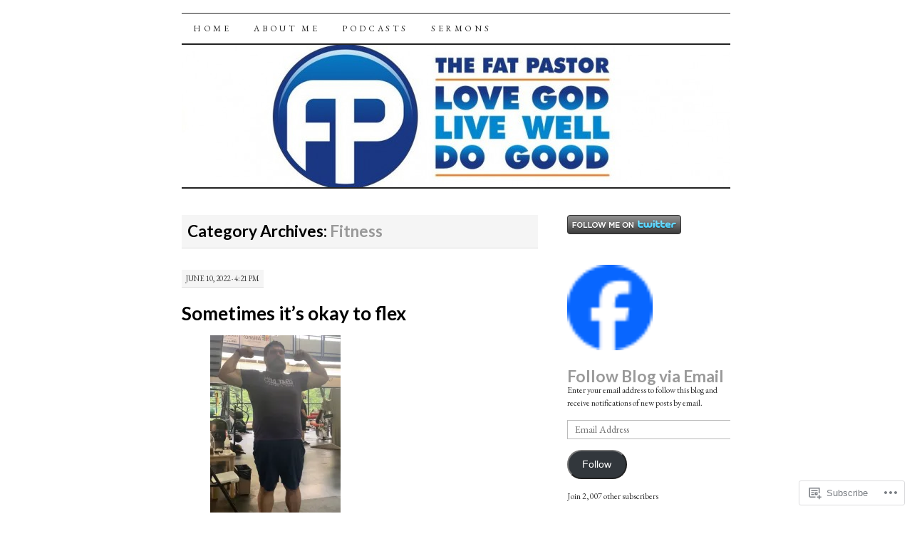

--- FILE ---
content_type: text/html; charset=UTF-8
request_url: https://fatpastor.me/category/fitness-2/
body_size: 44943
content:
<!DOCTYPE html>
<!--[if IE 7]>
<html id="ie7" lang="en">
<![endif]-->
<!--[if (gt IE 7) | (!IE)]><!-->
<html lang="en">
<!--<![endif]-->
<head>
<meta charset="UTF-8" />
<title>Fitness | The Fat Pastor</title>
<link rel="profile" href="http://gmpg.org/xfn/11" />
<link rel="pingback" href="https://fatpastor.me/xmlrpc.php" />
<script type="text/javascript">
  WebFontConfig = {"google":{"families":["Lato:b:latin,latin-ext","Lato:b:latin,latin-ext","EB+Garamond:r,i,b,bi:latin,latin-ext"]},"api_url":"https:\/\/fonts-api.wp.com\/css"};
  (function() {
    var wf = document.createElement('script');
    wf.src = '/wp-content/plugins/custom-fonts/js/webfont.js';
    wf.type = 'text/javascript';
    wf.async = 'true';
    var s = document.getElementsByTagName('script')[0];
    s.parentNode.insertBefore(wf, s);
	})();
</script><style id="jetpack-custom-fonts-css">.wf-active #site-title a{font-size:35.2px;font-weight:700;font-size:12.3px;font-style:normal;font-weight:700;font-family:"Lato",sans-serif}.wf-active body, .wf-active input, .wf-active textarea{font-family:"EB Garamond",serif}@media print{.wf-active body{font-family:"EB Garamond",serif}}.wf-active #content-box h1, .wf-active h2, .wf-active h3, .wf-active h4, .wf-active h5, .wf-active h6, .wf-active th{font-style:normal;font-weight:700;font-family:"Lato",sans-serif}.wf-active .page-title{font-size:22.6px;font-style:normal;font-weight:700}.wf-active .page-title span{font-style:normal;font-weight:700}.wf-active .entry-title{font-size:26.3px;font-style:normal;font-weight:700}.wf-active .entry-content h1{font-size:52.6px;font-weight:700;font-style:normal}.wf-active .entry-content h2{font-size:26.3px;font-style:normal;font-weight:700}.wf-active .entry-content h3{font-size:19.7px;font-style:normal;font-weight:700}.wf-active .entry-content h4{font-size:10.3px;font-style:normal;font-weight:700}.wf-active .entry-content h5, .wf-active .entry-content h6{font-size:11.3px;font-weight:700;font-style:normal}.wf-active .entry-content h6{font-size:9.4px;font-style:normal;font-weight:700}.wf-active .widget-title{font-size:22.6px;font-style:normal;font-weight:700}.wf-active .sidebar-list h2{font-size:22.6px;font-style:normal;font-weight:700}.wf-active #comments-title{font-size:26.3px;font-style:normal;font-weight:700}.wf-active #reply-title{font-size:26.3px;font-style:normal;font-weight:700}</style>
<meta name='robots' content='max-image-preview:large' />
<meta name="google-site-verification" content="Qo35sm0odgcFkXUTlYBBIMSShAVQJVYgEJz2bklpSwY" />
<meta name="msvalidate.01" content="5AA0AF098DF105E7E56EB6C65AFE8B50" />
<meta name="p:domain_verify" content="pinterest-333b5.html" />
<meta name="yandex-verification" content="XiFvnbq102qLF_03BRDf9QRCPc0" />

<!-- Async WordPress.com Remote Login -->
<script id="wpcom_remote_login_js">
var wpcom_remote_login_extra_auth = '';
function wpcom_remote_login_remove_dom_node_id( element_id ) {
	var dom_node = document.getElementById( element_id );
	if ( dom_node ) { dom_node.parentNode.removeChild( dom_node ); }
}
function wpcom_remote_login_remove_dom_node_classes( class_name ) {
	var dom_nodes = document.querySelectorAll( '.' + class_name );
	for ( var i = 0; i < dom_nodes.length; i++ ) {
		dom_nodes[ i ].parentNode.removeChild( dom_nodes[ i ] );
	}
}
function wpcom_remote_login_final_cleanup() {
	wpcom_remote_login_remove_dom_node_classes( "wpcom_remote_login_msg" );
	wpcom_remote_login_remove_dom_node_id( "wpcom_remote_login_key" );
	wpcom_remote_login_remove_dom_node_id( "wpcom_remote_login_validate" );
	wpcom_remote_login_remove_dom_node_id( "wpcom_remote_login_js" );
	wpcom_remote_login_remove_dom_node_id( "wpcom_request_access_iframe" );
	wpcom_remote_login_remove_dom_node_id( "wpcom_request_access_styles" );
}

// Watch for messages back from the remote login
window.addEventListener( "message", function( e ) {
	if ( e.origin === "https://r-login.wordpress.com" ) {
		var data = {};
		try {
			data = JSON.parse( e.data );
		} catch( e ) {
			wpcom_remote_login_final_cleanup();
			return;
		}

		if ( data.msg === 'LOGIN' ) {
			// Clean up the login check iframe
			wpcom_remote_login_remove_dom_node_id( "wpcom_remote_login_key" );

			var id_regex = new RegExp( /^[0-9]+$/ );
			var token_regex = new RegExp( /^.*|.*|.*$/ );
			if (
				token_regex.test( data.token )
				&& id_regex.test( data.wpcomid )
			) {
				// We have everything we need to ask for a login
				var script = document.createElement( "script" );
				script.setAttribute( "id", "wpcom_remote_login_validate" );
				script.src = '/remote-login.php?wpcom_remote_login=validate'
					+ '&wpcomid=' + data.wpcomid
					+ '&token=' + encodeURIComponent( data.token )
					+ '&host=' + window.location.protocol
					+ '//' + window.location.hostname
					+ '&postid=5557'
					+ '&is_singular=';
				document.body.appendChild( script );
			}

			return;
		}

		// Safari ITP, not logged in, so redirect
		if ( data.msg === 'LOGIN-REDIRECT' ) {
			window.location = 'https://wordpress.com/log-in?redirect_to=' + window.location.href;
			return;
		}

		// Safari ITP, storage access failed, remove the request
		if ( data.msg === 'LOGIN-REMOVE' ) {
			var css_zap = 'html { -webkit-transition: margin-top 1s; transition: margin-top 1s; } /* 9001 */ html { margin-top: 0 !important; } * html body { margin-top: 0 !important; } @media screen and ( max-width: 782px ) { html { margin-top: 0 !important; } * html body { margin-top: 0 !important; } }';
			var style_zap = document.createElement( 'style' );
			style_zap.type = 'text/css';
			style_zap.appendChild( document.createTextNode( css_zap ) );
			document.body.appendChild( style_zap );

			var e = document.getElementById( 'wpcom_request_access_iframe' );
			e.parentNode.removeChild( e );

			document.cookie = 'wordpress_com_login_access=denied; path=/; max-age=31536000';

			return;
		}

		// Safari ITP
		if ( data.msg === 'REQUEST_ACCESS' ) {
			console.log( 'request access: safari' );

			// Check ITP iframe enable/disable knob
			if ( wpcom_remote_login_extra_auth !== 'safari_itp_iframe' ) {
				return;
			}

			// If we are in a "private window" there is no ITP.
			var private_window = false;
			try {
				var opendb = window.openDatabase( null, null, null, null );
			} catch( e ) {
				private_window = true;
			}

			if ( private_window ) {
				console.log( 'private window' );
				return;
			}

			var iframe = document.createElement( 'iframe' );
			iframe.id = 'wpcom_request_access_iframe';
			iframe.setAttribute( 'scrolling', 'no' );
			iframe.setAttribute( 'sandbox', 'allow-storage-access-by-user-activation allow-scripts allow-same-origin allow-top-navigation-by-user-activation' );
			iframe.src = 'https://r-login.wordpress.com/remote-login.php?wpcom_remote_login=request_access&origin=' + encodeURIComponent( data.origin ) + '&wpcomid=' + encodeURIComponent( data.wpcomid );

			var css = 'html { -webkit-transition: margin-top 1s; transition: margin-top 1s; } /* 9001 */ html { margin-top: 46px !important; } * html body { margin-top: 46px !important; } @media screen and ( max-width: 660px ) { html { margin-top: 71px !important; } * html body { margin-top: 71px !important; } #wpcom_request_access_iframe { display: block; height: 71px !important; } } #wpcom_request_access_iframe { border: 0px; height: 46px; position: fixed; top: 0; left: 0; width: 100%; min-width: 100%; z-index: 99999; background: #23282d; } ';

			var style = document.createElement( 'style' );
			style.type = 'text/css';
			style.id = 'wpcom_request_access_styles';
			style.appendChild( document.createTextNode( css ) );
			document.body.appendChild( style );

			document.body.appendChild( iframe );
		}

		if ( data.msg === 'DONE' ) {
			wpcom_remote_login_final_cleanup();
		}
	}
}, false );

// Inject the remote login iframe after the page has had a chance to load
// more critical resources
window.addEventListener( "DOMContentLoaded", function( e ) {
	var iframe = document.createElement( "iframe" );
	iframe.style.display = "none";
	iframe.setAttribute( "scrolling", "no" );
	iframe.setAttribute( "id", "wpcom_remote_login_key" );
	iframe.src = "https://r-login.wordpress.com/remote-login.php"
		+ "?wpcom_remote_login=key"
		+ "&origin=aHR0cHM6Ly9mYXRwYXN0b3IubWU%3D"
		+ "&wpcomid=5047493"
		+ "&time=" + Math.floor( Date.now() / 1000 );
	document.body.appendChild( iframe );
}, false );
</script>
<link rel='dns-prefetch' href='//s0.wp.com' />
<link rel="alternate" type="application/rss+xml" title="The Fat Pastor &raquo; Feed" href="https://fatpastor.me/feed/" />
<link rel="alternate" type="application/rss+xml" title="The Fat Pastor &raquo; Comments Feed" href="https://fatpastor.me/comments/feed/" />
<link rel="alternate" type="application/rss+xml" title="The Fat Pastor &raquo; Fitness Category Feed" href="https://fatpastor.me/category/fitness-2/feed/" />
	<script type="text/javascript">
		/* <![CDATA[ */
		function addLoadEvent(func) {
			var oldonload = window.onload;
			if (typeof window.onload != 'function') {
				window.onload = func;
			} else {
				window.onload = function () {
					oldonload();
					func();
				}
			}
		}
		/* ]]> */
	</script>
	<link crossorigin='anonymous' rel='stylesheet' id='all-css-0-1' href='/wp-content/mu-plugins/jetpack-plugin/moon/modules/infinite-scroll/infinity.css?m=1753284714i&cssminify=yes' type='text/css' media='all' />
<style id='wp-emoji-styles-inline-css'>

	img.wp-smiley, img.emoji {
		display: inline !important;
		border: none !important;
		box-shadow: none !important;
		height: 1em !important;
		width: 1em !important;
		margin: 0 0.07em !important;
		vertical-align: -0.1em !important;
		background: none !important;
		padding: 0 !important;
	}
/*# sourceURL=wp-emoji-styles-inline-css */
</style>
<link crossorigin='anonymous' rel='stylesheet' id='all-css-2-1' href='/wp-content/plugins/gutenberg-core/v22.2.0/build/styles/block-library/style.css?m=1764855221i&cssminify=yes' type='text/css' media='all' />
<style id='wp-block-library-inline-css'>
.has-text-align-justify {
	text-align:justify;
}
.has-text-align-justify{text-align:justify;}

/*# sourceURL=wp-block-library-inline-css */
</style><style id='wp-block-paragraph-inline-css'>
.is-small-text{font-size:.875em}.is-regular-text{font-size:1em}.is-large-text{font-size:2.25em}.is-larger-text{font-size:3em}.has-drop-cap:not(:focus):first-letter{float:left;font-size:8.4em;font-style:normal;font-weight:100;line-height:.68;margin:.05em .1em 0 0;text-transform:uppercase}body.rtl .has-drop-cap:not(:focus):first-letter{float:none;margin-left:.1em}p.has-drop-cap.has-background{overflow:hidden}:root :where(p.has-background){padding:1.25em 2.375em}:where(p.has-text-color:not(.has-link-color)) a{color:inherit}p.has-text-align-left[style*="writing-mode:vertical-lr"],p.has-text-align-right[style*="writing-mode:vertical-rl"]{rotate:180deg}
/*# sourceURL=/wp-content/plugins/gutenberg-core/v22.2.0/build/styles/block-library/paragraph/style.css */
</style>
<style id='wp-block-heading-inline-css'>
h1:where(.wp-block-heading).has-background,h2:where(.wp-block-heading).has-background,h3:where(.wp-block-heading).has-background,h4:where(.wp-block-heading).has-background,h5:where(.wp-block-heading).has-background,h6:where(.wp-block-heading).has-background{padding:1.25em 2.375em}h1.has-text-align-left[style*=writing-mode]:where([style*=vertical-lr]),h1.has-text-align-right[style*=writing-mode]:where([style*=vertical-rl]),h2.has-text-align-left[style*=writing-mode]:where([style*=vertical-lr]),h2.has-text-align-right[style*=writing-mode]:where([style*=vertical-rl]),h3.has-text-align-left[style*=writing-mode]:where([style*=vertical-lr]),h3.has-text-align-right[style*=writing-mode]:where([style*=vertical-rl]),h4.has-text-align-left[style*=writing-mode]:where([style*=vertical-lr]),h4.has-text-align-right[style*=writing-mode]:where([style*=vertical-rl]),h5.has-text-align-left[style*=writing-mode]:where([style*=vertical-lr]),h5.has-text-align-right[style*=writing-mode]:where([style*=vertical-rl]),h6.has-text-align-left[style*=writing-mode]:where([style*=vertical-lr]),h6.has-text-align-right[style*=writing-mode]:where([style*=vertical-rl]){rotate:180deg}
/*# sourceURL=/wp-content/plugins/gutenberg-core/v22.2.0/build/styles/block-library/heading/style.css */
</style>
<style id='wp-block-image-inline-css'>
.wp-block-image>a,.wp-block-image>figure>a{display:inline-block}.wp-block-image img{box-sizing:border-box;height:auto;max-width:100%;vertical-align:bottom}@media not (prefers-reduced-motion){.wp-block-image img.hide{visibility:hidden}.wp-block-image img.show{animation:show-content-image .4s}}.wp-block-image[style*=border-radius] img,.wp-block-image[style*=border-radius]>a{border-radius:inherit}.wp-block-image.has-custom-border img{box-sizing:border-box}.wp-block-image.aligncenter{text-align:center}.wp-block-image.alignfull>a,.wp-block-image.alignwide>a{width:100%}.wp-block-image.alignfull img,.wp-block-image.alignwide img{height:auto;width:100%}.wp-block-image .aligncenter,.wp-block-image .alignleft,.wp-block-image .alignright,.wp-block-image.aligncenter,.wp-block-image.alignleft,.wp-block-image.alignright{display:table}.wp-block-image .aligncenter>figcaption,.wp-block-image .alignleft>figcaption,.wp-block-image .alignright>figcaption,.wp-block-image.aligncenter>figcaption,.wp-block-image.alignleft>figcaption,.wp-block-image.alignright>figcaption{caption-side:bottom;display:table-caption}.wp-block-image .alignleft{float:left;margin:.5em 1em .5em 0}.wp-block-image .alignright{float:right;margin:.5em 0 .5em 1em}.wp-block-image .aligncenter{margin-left:auto;margin-right:auto}.wp-block-image :where(figcaption){margin-bottom:1em;margin-top:.5em}.wp-block-image.is-style-circle-mask img{border-radius:9999px}@supports ((-webkit-mask-image:none) or (mask-image:none)) or (-webkit-mask-image:none){.wp-block-image.is-style-circle-mask img{border-radius:0;-webkit-mask-image:url('data:image/svg+xml;utf8,<svg viewBox="0 0 100 100" xmlns="http://www.w3.org/2000/svg"><circle cx="50" cy="50" r="50"/></svg>');mask-image:url('data:image/svg+xml;utf8,<svg viewBox="0 0 100 100" xmlns="http://www.w3.org/2000/svg"><circle cx="50" cy="50" r="50"/></svg>');mask-mode:alpha;-webkit-mask-position:center;mask-position:center;-webkit-mask-repeat:no-repeat;mask-repeat:no-repeat;-webkit-mask-size:contain;mask-size:contain}}:root :where(.wp-block-image.is-style-rounded img,.wp-block-image .is-style-rounded img){border-radius:9999px}.wp-block-image figure{margin:0}.wp-lightbox-container{display:flex;flex-direction:column;position:relative}.wp-lightbox-container img{cursor:zoom-in}.wp-lightbox-container img:hover+button{opacity:1}.wp-lightbox-container button{align-items:center;backdrop-filter:blur(16px) saturate(180%);background-color:#5a5a5a40;border:none;border-radius:4px;cursor:zoom-in;display:flex;height:20px;justify-content:center;opacity:0;padding:0;position:absolute;right:16px;text-align:center;top:16px;width:20px;z-index:100}@media not (prefers-reduced-motion){.wp-lightbox-container button{transition:opacity .2s ease}}.wp-lightbox-container button:focus-visible{outline:3px auto #5a5a5a40;outline:3px auto -webkit-focus-ring-color;outline-offset:3px}.wp-lightbox-container button:hover{cursor:pointer;opacity:1}.wp-lightbox-container button:focus{opacity:1}.wp-lightbox-container button:focus,.wp-lightbox-container button:hover,.wp-lightbox-container button:not(:hover):not(:active):not(.has-background){background-color:#5a5a5a40;border:none}.wp-lightbox-overlay{box-sizing:border-box;cursor:zoom-out;height:100vh;left:0;overflow:hidden;position:fixed;top:0;visibility:hidden;width:100%;z-index:100000}.wp-lightbox-overlay .close-button{align-items:center;cursor:pointer;display:flex;justify-content:center;min-height:40px;min-width:40px;padding:0;position:absolute;right:calc(env(safe-area-inset-right) + 16px);top:calc(env(safe-area-inset-top) + 16px);z-index:5000000}.wp-lightbox-overlay .close-button:focus,.wp-lightbox-overlay .close-button:hover,.wp-lightbox-overlay .close-button:not(:hover):not(:active):not(.has-background){background:none;border:none}.wp-lightbox-overlay .lightbox-image-container{height:var(--wp--lightbox-container-height);left:50%;overflow:hidden;position:absolute;top:50%;transform:translate(-50%,-50%);transform-origin:top left;width:var(--wp--lightbox-container-width);z-index:9999999999}.wp-lightbox-overlay .wp-block-image{align-items:center;box-sizing:border-box;display:flex;height:100%;justify-content:center;margin:0;position:relative;transform-origin:0 0;width:100%;z-index:3000000}.wp-lightbox-overlay .wp-block-image img{height:var(--wp--lightbox-image-height);min-height:var(--wp--lightbox-image-height);min-width:var(--wp--lightbox-image-width);width:var(--wp--lightbox-image-width)}.wp-lightbox-overlay .wp-block-image figcaption{display:none}.wp-lightbox-overlay button{background:none;border:none}.wp-lightbox-overlay .scrim{background-color:#fff;height:100%;opacity:.9;position:absolute;width:100%;z-index:2000000}.wp-lightbox-overlay.active{visibility:visible}@media not (prefers-reduced-motion){.wp-lightbox-overlay.active{animation:turn-on-visibility .25s both}.wp-lightbox-overlay.active img{animation:turn-on-visibility .35s both}.wp-lightbox-overlay.show-closing-animation:not(.active){animation:turn-off-visibility .35s both}.wp-lightbox-overlay.show-closing-animation:not(.active) img{animation:turn-off-visibility .25s both}.wp-lightbox-overlay.zoom.active{animation:none;opacity:1;visibility:visible}.wp-lightbox-overlay.zoom.active .lightbox-image-container{animation:lightbox-zoom-in .4s}.wp-lightbox-overlay.zoom.active .lightbox-image-container img{animation:none}.wp-lightbox-overlay.zoom.active .scrim{animation:turn-on-visibility .4s forwards}.wp-lightbox-overlay.zoom.show-closing-animation:not(.active){animation:none}.wp-lightbox-overlay.zoom.show-closing-animation:not(.active) .lightbox-image-container{animation:lightbox-zoom-out .4s}.wp-lightbox-overlay.zoom.show-closing-animation:not(.active) .lightbox-image-container img{animation:none}.wp-lightbox-overlay.zoom.show-closing-animation:not(.active) .scrim{animation:turn-off-visibility .4s forwards}}@keyframes show-content-image{0%{visibility:hidden}99%{visibility:hidden}to{visibility:visible}}@keyframes turn-on-visibility{0%{opacity:0}to{opacity:1}}@keyframes turn-off-visibility{0%{opacity:1;visibility:visible}99%{opacity:0;visibility:visible}to{opacity:0;visibility:hidden}}@keyframes lightbox-zoom-in{0%{transform:translate(calc((-100vw + var(--wp--lightbox-scrollbar-width))/2 + var(--wp--lightbox-initial-left-position)),calc(-50vh + var(--wp--lightbox-initial-top-position))) scale(var(--wp--lightbox-scale))}to{transform:translate(-50%,-50%) scale(1)}}@keyframes lightbox-zoom-out{0%{transform:translate(-50%,-50%) scale(1);visibility:visible}99%{visibility:visible}to{transform:translate(calc((-100vw + var(--wp--lightbox-scrollbar-width))/2 + var(--wp--lightbox-initial-left-position)),calc(-50vh + var(--wp--lightbox-initial-top-position))) scale(var(--wp--lightbox-scale));visibility:hidden}}
/*# sourceURL=/wp-content/plugins/gutenberg-core/v22.2.0/build/styles/block-library/image/style.css */
</style>
<style id='global-styles-inline-css'>
:root{--wp--preset--aspect-ratio--square: 1;--wp--preset--aspect-ratio--4-3: 4/3;--wp--preset--aspect-ratio--3-4: 3/4;--wp--preset--aspect-ratio--3-2: 3/2;--wp--preset--aspect-ratio--2-3: 2/3;--wp--preset--aspect-ratio--16-9: 16/9;--wp--preset--aspect-ratio--9-16: 9/16;--wp--preset--color--black: #000000;--wp--preset--color--cyan-bluish-gray: #abb8c3;--wp--preset--color--white: #ffffff;--wp--preset--color--pale-pink: #f78da7;--wp--preset--color--vivid-red: #cf2e2e;--wp--preset--color--luminous-vivid-orange: #ff6900;--wp--preset--color--luminous-vivid-amber: #fcb900;--wp--preset--color--light-green-cyan: #7bdcb5;--wp--preset--color--vivid-green-cyan: #00d084;--wp--preset--color--pale-cyan-blue: #8ed1fc;--wp--preset--color--vivid-cyan-blue: #0693e3;--wp--preset--color--vivid-purple: #9b51e0;--wp--preset--gradient--vivid-cyan-blue-to-vivid-purple: linear-gradient(135deg,rgb(6,147,227) 0%,rgb(155,81,224) 100%);--wp--preset--gradient--light-green-cyan-to-vivid-green-cyan: linear-gradient(135deg,rgb(122,220,180) 0%,rgb(0,208,130) 100%);--wp--preset--gradient--luminous-vivid-amber-to-luminous-vivid-orange: linear-gradient(135deg,rgb(252,185,0) 0%,rgb(255,105,0) 100%);--wp--preset--gradient--luminous-vivid-orange-to-vivid-red: linear-gradient(135deg,rgb(255,105,0) 0%,rgb(207,46,46) 100%);--wp--preset--gradient--very-light-gray-to-cyan-bluish-gray: linear-gradient(135deg,rgb(238,238,238) 0%,rgb(169,184,195) 100%);--wp--preset--gradient--cool-to-warm-spectrum: linear-gradient(135deg,rgb(74,234,220) 0%,rgb(151,120,209) 20%,rgb(207,42,186) 40%,rgb(238,44,130) 60%,rgb(251,105,98) 80%,rgb(254,248,76) 100%);--wp--preset--gradient--blush-light-purple: linear-gradient(135deg,rgb(255,206,236) 0%,rgb(152,150,240) 100%);--wp--preset--gradient--blush-bordeaux: linear-gradient(135deg,rgb(254,205,165) 0%,rgb(254,45,45) 50%,rgb(107,0,62) 100%);--wp--preset--gradient--luminous-dusk: linear-gradient(135deg,rgb(255,203,112) 0%,rgb(199,81,192) 50%,rgb(65,88,208) 100%);--wp--preset--gradient--pale-ocean: linear-gradient(135deg,rgb(255,245,203) 0%,rgb(182,227,212) 50%,rgb(51,167,181) 100%);--wp--preset--gradient--electric-grass: linear-gradient(135deg,rgb(202,248,128) 0%,rgb(113,206,126) 100%);--wp--preset--gradient--midnight: linear-gradient(135deg,rgb(2,3,129) 0%,rgb(40,116,252) 100%);--wp--preset--font-size--small: 13px;--wp--preset--font-size--medium: 20px;--wp--preset--font-size--large: 36px;--wp--preset--font-size--x-large: 42px;--wp--preset--font-family--albert-sans: 'Albert Sans', sans-serif;--wp--preset--font-family--alegreya: Alegreya, serif;--wp--preset--font-family--arvo: Arvo, serif;--wp--preset--font-family--bodoni-moda: 'Bodoni Moda', serif;--wp--preset--font-family--bricolage-grotesque: 'Bricolage Grotesque', sans-serif;--wp--preset--font-family--cabin: Cabin, sans-serif;--wp--preset--font-family--chivo: Chivo, sans-serif;--wp--preset--font-family--commissioner: Commissioner, sans-serif;--wp--preset--font-family--cormorant: Cormorant, serif;--wp--preset--font-family--courier-prime: 'Courier Prime', monospace;--wp--preset--font-family--crimson-pro: 'Crimson Pro', serif;--wp--preset--font-family--dm-mono: 'DM Mono', monospace;--wp--preset--font-family--dm-sans: 'DM Sans', sans-serif;--wp--preset--font-family--dm-serif-display: 'DM Serif Display', serif;--wp--preset--font-family--domine: Domine, serif;--wp--preset--font-family--eb-garamond: 'EB Garamond', serif;--wp--preset--font-family--epilogue: Epilogue, sans-serif;--wp--preset--font-family--fahkwang: Fahkwang, sans-serif;--wp--preset--font-family--figtree: Figtree, sans-serif;--wp--preset--font-family--fira-sans: 'Fira Sans', sans-serif;--wp--preset--font-family--fjalla-one: 'Fjalla One', sans-serif;--wp--preset--font-family--fraunces: Fraunces, serif;--wp--preset--font-family--gabarito: Gabarito, system-ui;--wp--preset--font-family--ibm-plex-mono: 'IBM Plex Mono', monospace;--wp--preset--font-family--ibm-plex-sans: 'IBM Plex Sans', sans-serif;--wp--preset--font-family--ibarra-real-nova: 'Ibarra Real Nova', serif;--wp--preset--font-family--instrument-serif: 'Instrument Serif', serif;--wp--preset--font-family--inter: Inter, sans-serif;--wp--preset--font-family--josefin-sans: 'Josefin Sans', sans-serif;--wp--preset--font-family--jost: Jost, sans-serif;--wp--preset--font-family--libre-baskerville: 'Libre Baskerville', serif;--wp--preset--font-family--libre-franklin: 'Libre Franklin', sans-serif;--wp--preset--font-family--literata: Literata, serif;--wp--preset--font-family--lora: Lora, serif;--wp--preset--font-family--merriweather: Merriweather, serif;--wp--preset--font-family--montserrat: Montserrat, sans-serif;--wp--preset--font-family--newsreader: Newsreader, serif;--wp--preset--font-family--noto-sans-mono: 'Noto Sans Mono', sans-serif;--wp--preset--font-family--nunito: Nunito, sans-serif;--wp--preset--font-family--open-sans: 'Open Sans', sans-serif;--wp--preset--font-family--overpass: Overpass, sans-serif;--wp--preset--font-family--pt-serif: 'PT Serif', serif;--wp--preset--font-family--petrona: Petrona, serif;--wp--preset--font-family--piazzolla: Piazzolla, serif;--wp--preset--font-family--playfair-display: 'Playfair Display', serif;--wp--preset--font-family--plus-jakarta-sans: 'Plus Jakarta Sans', sans-serif;--wp--preset--font-family--poppins: Poppins, sans-serif;--wp--preset--font-family--raleway: Raleway, sans-serif;--wp--preset--font-family--roboto: Roboto, sans-serif;--wp--preset--font-family--roboto-slab: 'Roboto Slab', serif;--wp--preset--font-family--rubik: Rubik, sans-serif;--wp--preset--font-family--rufina: Rufina, serif;--wp--preset--font-family--sora: Sora, sans-serif;--wp--preset--font-family--source-sans-3: 'Source Sans 3', sans-serif;--wp--preset--font-family--source-serif-4: 'Source Serif 4', serif;--wp--preset--font-family--space-mono: 'Space Mono', monospace;--wp--preset--font-family--syne: Syne, sans-serif;--wp--preset--font-family--texturina: Texturina, serif;--wp--preset--font-family--urbanist: Urbanist, sans-serif;--wp--preset--font-family--work-sans: 'Work Sans', sans-serif;--wp--preset--spacing--20: 0.44rem;--wp--preset--spacing--30: 0.67rem;--wp--preset--spacing--40: 1rem;--wp--preset--spacing--50: 1.5rem;--wp--preset--spacing--60: 2.25rem;--wp--preset--spacing--70: 3.38rem;--wp--preset--spacing--80: 5.06rem;--wp--preset--shadow--natural: 6px 6px 9px rgba(0, 0, 0, 0.2);--wp--preset--shadow--deep: 12px 12px 50px rgba(0, 0, 0, 0.4);--wp--preset--shadow--sharp: 6px 6px 0px rgba(0, 0, 0, 0.2);--wp--preset--shadow--outlined: 6px 6px 0px -3px rgb(255, 255, 255), 6px 6px rgb(0, 0, 0);--wp--preset--shadow--crisp: 6px 6px 0px rgb(0, 0, 0);}:where(.is-layout-flex){gap: 0.5em;}:where(.is-layout-grid){gap: 0.5em;}body .is-layout-flex{display: flex;}.is-layout-flex{flex-wrap: wrap;align-items: center;}.is-layout-flex > :is(*, div){margin: 0;}body .is-layout-grid{display: grid;}.is-layout-grid > :is(*, div){margin: 0;}:where(.wp-block-columns.is-layout-flex){gap: 2em;}:where(.wp-block-columns.is-layout-grid){gap: 2em;}:where(.wp-block-post-template.is-layout-flex){gap: 1.25em;}:where(.wp-block-post-template.is-layout-grid){gap: 1.25em;}.has-black-color{color: var(--wp--preset--color--black) !important;}.has-cyan-bluish-gray-color{color: var(--wp--preset--color--cyan-bluish-gray) !important;}.has-white-color{color: var(--wp--preset--color--white) !important;}.has-pale-pink-color{color: var(--wp--preset--color--pale-pink) !important;}.has-vivid-red-color{color: var(--wp--preset--color--vivid-red) !important;}.has-luminous-vivid-orange-color{color: var(--wp--preset--color--luminous-vivid-orange) !important;}.has-luminous-vivid-amber-color{color: var(--wp--preset--color--luminous-vivid-amber) !important;}.has-light-green-cyan-color{color: var(--wp--preset--color--light-green-cyan) !important;}.has-vivid-green-cyan-color{color: var(--wp--preset--color--vivid-green-cyan) !important;}.has-pale-cyan-blue-color{color: var(--wp--preset--color--pale-cyan-blue) !important;}.has-vivid-cyan-blue-color{color: var(--wp--preset--color--vivid-cyan-blue) !important;}.has-vivid-purple-color{color: var(--wp--preset--color--vivid-purple) !important;}.has-black-background-color{background-color: var(--wp--preset--color--black) !important;}.has-cyan-bluish-gray-background-color{background-color: var(--wp--preset--color--cyan-bluish-gray) !important;}.has-white-background-color{background-color: var(--wp--preset--color--white) !important;}.has-pale-pink-background-color{background-color: var(--wp--preset--color--pale-pink) !important;}.has-vivid-red-background-color{background-color: var(--wp--preset--color--vivid-red) !important;}.has-luminous-vivid-orange-background-color{background-color: var(--wp--preset--color--luminous-vivid-orange) !important;}.has-luminous-vivid-amber-background-color{background-color: var(--wp--preset--color--luminous-vivid-amber) !important;}.has-light-green-cyan-background-color{background-color: var(--wp--preset--color--light-green-cyan) !important;}.has-vivid-green-cyan-background-color{background-color: var(--wp--preset--color--vivid-green-cyan) !important;}.has-pale-cyan-blue-background-color{background-color: var(--wp--preset--color--pale-cyan-blue) !important;}.has-vivid-cyan-blue-background-color{background-color: var(--wp--preset--color--vivid-cyan-blue) !important;}.has-vivid-purple-background-color{background-color: var(--wp--preset--color--vivid-purple) !important;}.has-black-border-color{border-color: var(--wp--preset--color--black) !important;}.has-cyan-bluish-gray-border-color{border-color: var(--wp--preset--color--cyan-bluish-gray) !important;}.has-white-border-color{border-color: var(--wp--preset--color--white) !important;}.has-pale-pink-border-color{border-color: var(--wp--preset--color--pale-pink) !important;}.has-vivid-red-border-color{border-color: var(--wp--preset--color--vivid-red) !important;}.has-luminous-vivid-orange-border-color{border-color: var(--wp--preset--color--luminous-vivid-orange) !important;}.has-luminous-vivid-amber-border-color{border-color: var(--wp--preset--color--luminous-vivid-amber) !important;}.has-light-green-cyan-border-color{border-color: var(--wp--preset--color--light-green-cyan) !important;}.has-vivid-green-cyan-border-color{border-color: var(--wp--preset--color--vivid-green-cyan) !important;}.has-pale-cyan-blue-border-color{border-color: var(--wp--preset--color--pale-cyan-blue) !important;}.has-vivid-cyan-blue-border-color{border-color: var(--wp--preset--color--vivid-cyan-blue) !important;}.has-vivid-purple-border-color{border-color: var(--wp--preset--color--vivid-purple) !important;}.has-vivid-cyan-blue-to-vivid-purple-gradient-background{background: var(--wp--preset--gradient--vivid-cyan-blue-to-vivid-purple) !important;}.has-light-green-cyan-to-vivid-green-cyan-gradient-background{background: var(--wp--preset--gradient--light-green-cyan-to-vivid-green-cyan) !important;}.has-luminous-vivid-amber-to-luminous-vivid-orange-gradient-background{background: var(--wp--preset--gradient--luminous-vivid-amber-to-luminous-vivid-orange) !important;}.has-luminous-vivid-orange-to-vivid-red-gradient-background{background: var(--wp--preset--gradient--luminous-vivid-orange-to-vivid-red) !important;}.has-very-light-gray-to-cyan-bluish-gray-gradient-background{background: var(--wp--preset--gradient--very-light-gray-to-cyan-bluish-gray) !important;}.has-cool-to-warm-spectrum-gradient-background{background: var(--wp--preset--gradient--cool-to-warm-spectrum) !important;}.has-blush-light-purple-gradient-background{background: var(--wp--preset--gradient--blush-light-purple) !important;}.has-blush-bordeaux-gradient-background{background: var(--wp--preset--gradient--blush-bordeaux) !important;}.has-luminous-dusk-gradient-background{background: var(--wp--preset--gradient--luminous-dusk) !important;}.has-pale-ocean-gradient-background{background: var(--wp--preset--gradient--pale-ocean) !important;}.has-electric-grass-gradient-background{background: var(--wp--preset--gradient--electric-grass) !important;}.has-midnight-gradient-background{background: var(--wp--preset--gradient--midnight) !important;}.has-small-font-size{font-size: var(--wp--preset--font-size--small) !important;}.has-medium-font-size{font-size: var(--wp--preset--font-size--medium) !important;}.has-large-font-size{font-size: var(--wp--preset--font-size--large) !important;}.has-x-large-font-size{font-size: var(--wp--preset--font-size--x-large) !important;}.has-albert-sans-font-family{font-family: var(--wp--preset--font-family--albert-sans) !important;}.has-alegreya-font-family{font-family: var(--wp--preset--font-family--alegreya) !important;}.has-arvo-font-family{font-family: var(--wp--preset--font-family--arvo) !important;}.has-bodoni-moda-font-family{font-family: var(--wp--preset--font-family--bodoni-moda) !important;}.has-bricolage-grotesque-font-family{font-family: var(--wp--preset--font-family--bricolage-grotesque) !important;}.has-cabin-font-family{font-family: var(--wp--preset--font-family--cabin) !important;}.has-chivo-font-family{font-family: var(--wp--preset--font-family--chivo) !important;}.has-commissioner-font-family{font-family: var(--wp--preset--font-family--commissioner) !important;}.has-cormorant-font-family{font-family: var(--wp--preset--font-family--cormorant) !important;}.has-courier-prime-font-family{font-family: var(--wp--preset--font-family--courier-prime) !important;}.has-crimson-pro-font-family{font-family: var(--wp--preset--font-family--crimson-pro) !important;}.has-dm-mono-font-family{font-family: var(--wp--preset--font-family--dm-mono) !important;}.has-dm-sans-font-family{font-family: var(--wp--preset--font-family--dm-sans) !important;}.has-dm-serif-display-font-family{font-family: var(--wp--preset--font-family--dm-serif-display) !important;}.has-domine-font-family{font-family: var(--wp--preset--font-family--domine) !important;}.has-eb-garamond-font-family{font-family: var(--wp--preset--font-family--eb-garamond) !important;}.has-epilogue-font-family{font-family: var(--wp--preset--font-family--epilogue) !important;}.has-fahkwang-font-family{font-family: var(--wp--preset--font-family--fahkwang) !important;}.has-figtree-font-family{font-family: var(--wp--preset--font-family--figtree) !important;}.has-fira-sans-font-family{font-family: var(--wp--preset--font-family--fira-sans) !important;}.has-fjalla-one-font-family{font-family: var(--wp--preset--font-family--fjalla-one) !important;}.has-fraunces-font-family{font-family: var(--wp--preset--font-family--fraunces) !important;}.has-gabarito-font-family{font-family: var(--wp--preset--font-family--gabarito) !important;}.has-ibm-plex-mono-font-family{font-family: var(--wp--preset--font-family--ibm-plex-mono) !important;}.has-ibm-plex-sans-font-family{font-family: var(--wp--preset--font-family--ibm-plex-sans) !important;}.has-ibarra-real-nova-font-family{font-family: var(--wp--preset--font-family--ibarra-real-nova) !important;}.has-instrument-serif-font-family{font-family: var(--wp--preset--font-family--instrument-serif) !important;}.has-inter-font-family{font-family: var(--wp--preset--font-family--inter) !important;}.has-josefin-sans-font-family{font-family: var(--wp--preset--font-family--josefin-sans) !important;}.has-jost-font-family{font-family: var(--wp--preset--font-family--jost) !important;}.has-libre-baskerville-font-family{font-family: var(--wp--preset--font-family--libre-baskerville) !important;}.has-libre-franklin-font-family{font-family: var(--wp--preset--font-family--libre-franklin) !important;}.has-literata-font-family{font-family: var(--wp--preset--font-family--literata) !important;}.has-lora-font-family{font-family: var(--wp--preset--font-family--lora) !important;}.has-merriweather-font-family{font-family: var(--wp--preset--font-family--merriweather) !important;}.has-montserrat-font-family{font-family: var(--wp--preset--font-family--montserrat) !important;}.has-newsreader-font-family{font-family: var(--wp--preset--font-family--newsreader) !important;}.has-noto-sans-mono-font-family{font-family: var(--wp--preset--font-family--noto-sans-mono) !important;}.has-nunito-font-family{font-family: var(--wp--preset--font-family--nunito) !important;}.has-open-sans-font-family{font-family: var(--wp--preset--font-family--open-sans) !important;}.has-overpass-font-family{font-family: var(--wp--preset--font-family--overpass) !important;}.has-pt-serif-font-family{font-family: var(--wp--preset--font-family--pt-serif) !important;}.has-petrona-font-family{font-family: var(--wp--preset--font-family--petrona) !important;}.has-piazzolla-font-family{font-family: var(--wp--preset--font-family--piazzolla) !important;}.has-playfair-display-font-family{font-family: var(--wp--preset--font-family--playfair-display) !important;}.has-plus-jakarta-sans-font-family{font-family: var(--wp--preset--font-family--plus-jakarta-sans) !important;}.has-poppins-font-family{font-family: var(--wp--preset--font-family--poppins) !important;}.has-raleway-font-family{font-family: var(--wp--preset--font-family--raleway) !important;}.has-roboto-font-family{font-family: var(--wp--preset--font-family--roboto) !important;}.has-roboto-slab-font-family{font-family: var(--wp--preset--font-family--roboto-slab) !important;}.has-rubik-font-family{font-family: var(--wp--preset--font-family--rubik) !important;}.has-rufina-font-family{font-family: var(--wp--preset--font-family--rufina) !important;}.has-sora-font-family{font-family: var(--wp--preset--font-family--sora) !important;}.has-source-sans-3-font-family{font-family: var(--wp--preset--font-family--source-sans-3) !important;}.has-source-serif-4-font-family{font-family: var(--wp--preset--font-family--source-serif-4) !important;}.has-space-mono-font-family{font-family: var(--wp--preset--font-family--space-mono) !important;}.has-syne-font-family{font-family: var(--wp--preset--font-family--syne) !important;}.has-texturina-font-family{font-family: var(--wp--preset--font-family--texturina) !important;}.has-urbanist-font-family{font-family: var(--wp--preset--font-family--urbanist) !important;}.has-work-sans-font-family{font-family: var(--wp--preset--font-family--work-sans) !important;}
/*# sourceURL=global-styles-inline-css */
</style>

<style id='classic-theme-styles-inline-css'>
/*! This file is auto-generated */
.wp-block-button__link{color:#fff;background-color:#32373c;border-radius:9999px;box-shadow:none;text-decoration:none;padding:calc(.667em + 2px) calc(1.333em + 2px);font-size:1.125em}.wp-block-file__button{background:#32373c;color:#fff;text-decoration:none}
/*# sourceURL=/wp-includes/css/classic-themes.min.css */
</style>
<link crossorigin='anonymous' rel='stylesheet' id='all-css-4-1' href='/_static/??-eJyFkNFuwzAIRX+oBKWpuuxh6rfEDvXY7NgypNn+vqTT1k2T0hcE6B4ugEsBnyelSbHEOfAk6LOL2b8L7pu2b1oQTiUSVLo0BxxZ9EcBop+RGi+yw1+D0gz3WZWsn8qgqyLRyANFSibbwhYeA6nh8p2D0sc2UswGnCuVRMBi4jmBvpqX/OO+2lhmh4Wjr3nBh6dUsqODpeG21r3cggJlsFcNynn6U8A5DlxX9JRe2qdDe3zuuq5/uwKTu5Us&cssminify=yes' type='text/css' media='all' />
<style id='jetpack-global-styles-frontend-style-inline-css'>
:root { --font-headings: unset; --font-base: unset; --font-headings-default: -apple-system,BlinkMacSystemFont,"Segoe UI",Roboto,Oxygen-Sans,Ubuntu,Cantarell,"Helvetica Neue",sans-serif; --font-base-default: -apple-system,BlinkMacSystemFont,"Segoe UI",Roboto,Oxygen-Sans,Ubuntu,Cantarell,"Helvetica Neue",sans-serif;}
/*# sourceURL=jetpack-global-styles-frontend-style-inline-css */
</style>
<link crossorigin='anonymous' rel='stylesheet' id='all-css-6-1' href='/wp-content/themes/h4/global.css?m=1420737423i&cssminify=yes' type='text/css' media='all' />
<script type="text/javascript" id="wpcom-actionbar-placeholder-js-extra">
/* <![CDATA[ */
var actionbardata = {"siteID":"5047493","postID":"0","siteURL":"https://fatpastor.me","xhrURL":"https://fatpastor.me/wp-admin/admin-ajax.php","nonce":"6c2a5f2173","isLoggedIn":"","statusMessage":"","subsEmailDefault":"instantly","proxyScriptUrl":"https://s0.wp.com/wp-content/js/wpcom-proxy-request.js?m=1513050504i&amp;ver=20211021","i18n":{"followedText":"New posts from this site will now appear in your \u003Ca href=\"https://wordpress.com/reader\"\u003EReader\u003C/a\u003E","foldBar":"Collapse this bar","unfoldBar":"Expand this bar","shortLinkCopied":"Shortlink copied to clipboard."}};
//# sourceURL=wpcom-actionbar-placeholder-js-extra
/* ]]> */
</script>
<script type="text/javascript" id="jetpack-mu-wpcom-settings-js-before">
/* <![CDATA[ */
var JETPACK_MU_WPCOM_SETTINGS = {"assetsUrl":"https://s0.wp.com/wp-content/mu-plugins/jetpack-mu-wpcom-plugin/moon/jetpack_vendor/automattic/jetpack-mu-wpcom/src/build/"};
//# sourceURL=jetpack-mu-wpcom-settings-js-before
/* ]]> */
</script>
<script crossorigin='anonymous' type='text/javascript'  src='/wp-content/js/rlt-proxy.js?m=1720530689i'></script>
<script type="text/javascript" id="rlt-proxy-js-after">
/* <![CDATA[ */
	rltInitialize( {"token":null,"iframeOrigins":["https:\/\/widgets.wp.com"]} );
//# sourceURL=rlt-proxy-js-after
/* ]]> */
</script>
<link rel="EditURI" type="application/rsd+xml" title="RSD" href="https://fatpastor.wordpress.com/xmlrpc.php?rsd" />
<meta name="generator" content="WordPress.com" />

<!-- Jetpack Open Graph Tags -->
<meta property="og:type" content="website" />
<meta property="og:title" content="Fitness &#8211; The Fat Pastor" />
<meta property="og:url" content="https://fatpastor.me/category/fitness-2/" />
<meta property="og:site_name" content="The Fat Pastor" />
<meta property="og:image" content="https://secure.gravatar.com/blavatar/53f58ef77ba4e1e755c1118799cad5cf280bd8199b5bcf5044f4b505dd75bfe2?s=200&#038;ts=1767865942" />
<meta property="og:image:width" content="200" />
<meta property="og:image:height" content="200" />
<meta property="og:image:alt" content="" />
<meta property="og:locale" content="en_US" />
<meta name="twitter:creator" content="@FatPastor" />
<meta name="twitter:site" content="@FatPastor" />

<!-- End Jetpack Open Graph Tags -->
<link rel="shortcut icon" type="image/x-icon" href="https://secure.gravatar.com/blavatar/53f58ef77ba4e1e755c1118799cad5cf280bd8199b5bcf5044f4b505dd75bfe2?s=32" sizes="16x16" />
<link rel="icon" type="image/x-icon" href="https://secure.gravatar.com/blavatar/53f58ef77ba4e1e755c1118799cad5cf280bd8199b5bcf5044f4b505dd75bfe2?s=32" sizes="16x16" />
<link rel="apple-touch-icon" href="https://secure.gravatar.com/blavatar/53f58ef77ba4e1e755c1118799cad5cf280bd8199b5bcf5044f4b505dd75bfe2?s=114" />
<link rel='openid.server' href='https://fatpastor.me/?openidserver=1' />
<link rel='openid.delegate' href='https://fatpastor.me/' />
<link rel="search" type="application/opensearchdescription+xml" href="https://fatpastor.me/osd.xml" title="The Fat Pastor" />
<link rel="search" type="application/opensearchdescription+xml" href="https://s1.wp.com/opensearch.xml" title="WordPress.com" />
<meta name="description" content="Posts about Fitness written by The Fat Pastor" />
	<style type="text/css">
			#site-title {
			position: absolute;
			clip: rect(1px 1px 1px 1px); /* IE6, IE7 */
			clip: rect(1px, 1px, 1px, 1px);
		}
		#nav {
			margin-top: 18px;
		}
		</style>
	<link crossorigin='anonymous' rel='stylesheet' id='all-css-0-3' href='/_static/??-eJydjt0KwjAMhV/ILsyhwwvxUWRrw8iWNqVpGXt7J/6AN6K7yxcO3zkwR2MlZAwZfDGRy0BBYcQcOzs9GbxIgCsFCz2LnRR0poipsqo7+N3gxRVGBdslKYr8Dr0e/wofkwqxAy292kQxk6zhD6o8ha1TZ3IDZoUs0UTR9dK8MG7VZWJ0ZuiYMS3f6F5w8ee6PTSn9tjU+/EGVCah0A==&cssminify=yes' type='text/css' media='all' />
</head>

<body class="archive category category-fitness-2 category-34919127 wp-theme-pubpilcrow customizer-styles-applied two-column content-sidebar color-light jetpack-reblog-enabled">
<div id="container" class="hfeed">
	<div id="page" class="blog">
		<div id="header">
						<div id="site-title">
				<span>
					<a href="https://fatpastor.me/" title="The Fat Pastor" rel="home">The Fat Pastor</a>
				</span>
			</div>

			<div id="nav" role="navigation">
			  				<div class="skip-link screen-reader-text"><a href="#content" title="Skip to content">Skip to content</a></div>
								<div class="menu"><ul>
<li ><a href="https://fatpastor.me/">Home</a></li><li class="page_item page-item-2"><a href="https://fatpastor.me/who-is-the-fat-pastor/">About Me</a></li>
<li class="page_item page-item-3131"><a href="https://fatpastor.me/podcast/">Podcasts</a></li>
<li class="page_item page-item-5002"><a href="https://fatpastor.me/sermons/">Sermons</a></li>
</ul></div>
			</div><!-- #nav -->

			<div id="pic">
				<a href="https://fatpastor.me/" rel="home">
										<img src="https://fatpastor.me/wp-content/uploads/2013/03/cropped-wordpress-banner.jpg" width="770" height="200" alt="" />
								</a>
			</div><!-- #pic -->
		</div><!-- #header -->

		<div id="content-box">

<div id="content-container">
	<div id="content" role="main">

		<h1 class="page-title archive-head">
			Category Archives: <span>Fitness</span>		</h1>

		<div id="nav-above" class="navigation">
	<div class="nav-previous"><a href="https://fatpastor.me/category/fitness-2/page/2/" ><span class="meta-nav">&larr;</span> Older posts</a></div>
	<div class="nav-next"></div>
</div><!-- #nav-above -->

<div id="post-5557" class="post-5557 post type-post status-publish format-standard hentry category-fitness-2 tag-fat-pastor tag-fitness tag-weight">
	<div class="entry-meta">

		June 10, 2022 &middot; 4:21 pm	</div><!-- .entry-meta -->

	<h2 class="entry-title"><a href="https://fatpastor.me/2022/06/10/sometimes-its-okay-to-flex/" rel="bookmark">Sometimes it&#8217;s okay to&nbsp;flex</a></h2>	<div class="entry entry-content">
		
<figure class="wp-block-image size-medium"><a href="https://fatpastor.me/wp-content/uploads/2022/06/img_1584.jpg"><img data-attachment-id="5560" data-permalink="https://fatpastor.me/2022/06/10/sometimes-its-okay-to-flex/img_1584/" data-orig-file="https://fatpastor.me/wp-content/uploads/2022/06/img_1584.jpg" data-orig-size="779,1278" data-comments-opened="1" data-image-meta="{&quot;aperture&quot;:&quot;0&quot;,&quot;credit&quot;:&quot;&quot;,&quot;camera&quot;:&quot;&quot;,&quot;caption&quot;:&quot;&quot;,&quot;created_timestamp&quot;:&quot;1654870745&quot;,&quot;copyright&quot;:&quot;&quot;,&quot;focal_length&quot;:&quot;0&quot;,&quot;iso&quot;:&quot;0&quot;,&quot;shutter_speed&quot;:&quot;0&quot;,&quot;title&quot;:&quot;&quot;,&quot;orientation&quot;:&quot;1&quot;}" data-image-title="img_1584" data-image-description="" data-image-caption="" data-medium-file="https://fatpastor.me/wp-content/uploads/2022/06/img_1584.jpg?w=183" data-large-file="https://fatpastor.me/wp-content/uploads/2022/06/img_1584.jpg?w=500" width="183" height="300" src="https://fatpastor.me/wp-content/uploads/2022/06/img_1584.jpg?w=183" alt="" class="wp-image-5560" srcset="https://fatpastor.me/wp-content/uploads/2022/06/img_1584.jpg?w=183 183w, https://fatpastor.me/wp-content/uploads/2022/06/img_1584.jpg?w=366 366w, https://fatpastor.me/wp-content/uploads/2022/06/img_1584.jpg?w=91 91w" sizes="(max-width: 183px) 100vw, 183px" /></a></figure>



<h4 class="wp-block-heading">Flex: In a little less than three months, I’ve lost 50 pounds.</h4>



<p>Truth: That might not be the healthiest thing in the world. Quick weight loss is satisfying, but I’m worried that I’m setting myself up for a big disappointment again. This is the third time in my life I’ve lost 50 pounds, and I don’t want to do this again.&nbsp;</p>



<h4 class="wp-block-heading">Flex: I’ve been employing intermittent fasting. On most days I don’t eat until at least 2:00 p.m.</h4>



<p>Truth: This sort of happened by accident. I find that when I work out hard in the morning I just don’t get hungry until well past noon. Drinking a lot of water gets me past 2:00 pretty easily most days. Yet at night I still get so hungry. I see a bag of chips and I WANT TO EAT THEM ALL.<br></p>



<h4 class="wp-block-heading">Flex: I like how I look in this picture.</h4>



<p>Truth: I still see the big belly. I still see the sag. I also see the “likes,” and I read the comments. I feed off of them. People have told me that my vulnerability is inspiring. I’m not sure I post about this stuff to be vulnerable or inspiring. I post this stuff because I know it will get those little hits of approval and affirmation. I know I am getting closer to someone’s idea of health and beauty.</p>



<h4 class="wp-block-heading">Flex: I’m going to run a 5K on Sunday.</h4>



<p>Truth: I’m not going to run the whole thing. I remember when I could run 3 miles and treat that as a warmup. I originally thought that a 36 minute 5K was a reasonable goal, but I quickly realized that was a pipedream. I have adjusted my goals, and simply finishing healthy and pain-free is my top priority. Finishing with my daughter at my side (or probably with her in front of me) will be an incredible moment, but I really hope I didn’t set a goal based on my memory and not on my current condition. Regardless, there will be a part of me that is more disappointed and saddened by my memory than I will be joyful in the moment’s achievement.</p>



<h4 class="wp-block-heading">Flex: I am a better father, husband, and pastor today than I was three months ago.</h4>



<p>Truth: I am selfish and privileged beyond belief. Am I neglecting other responsibilities so that I can have two hours on my own every day? Am I really worthy of all the praise I get? Not everyone can just carve out this time like I have done. Not everyone can just say, “8-10 is my time.” I can only do it because of the support of my wife, my kids, and my church. I believe all my relationships are better because of it, but have I thought enough about what other people need?</p>



<h4 class="wp-block-heading">Flex: I have improved my mental, spiritual, and physical health over the last few months.</h4>



<p>Truth: Part of me thinks that therapy is a waste of time because she doesn’t tell me anything I don’t already know. I wonder if I’m really healthier or if I’m just keeping busier. I wonder if my relationship with food is truly healthy just because I’ve lost weight. There is no question that in general I have been making healthier choices. I choose fruit more. I choose veggies more. I choose protein-rich snacks over salty carbs more. But there have also been times &#8211; two or three &#8211; when I have eaten an extra piece of pizza or felt a little uncomfortably full, and felt deep regret. I have contemplated making myself throw up. I haven’t done it &#8211; but I understand it. I understand the compulsion to just erase a mistake I made with a simple act. One time couldn’t hurt too much, right? So maybe therapy is still a pretty good idea.</p>



<p>So yeah, I’ll flex. I feel so much better today than I did on March 21 (the day before I started going back to the gym). I feel stronger. I have more energy. I have a more positive outlook on life. I feel good, but I also know that I felt this way before. I need to keep flexing, but I need to be aware of the other truths, too.</p>
			</div><!-- .entry-content -->
	
	<div class="entry-links">
		<p class="comment-number"><a href="https://fatpastor.me/2022/06/10/sometimes-its-okay-to-flex/#comments">1 Comment</a></p>

					<p class="entry-categories tagged">Filed under <a href="https://fatpastor.me/category/fitness-2/" rel="category tag">Fitness</a></p>
			<p class="entry-tags tagged">Tagged as <a href="https://fatpastor.me/tag/fat-pastor/" rel="tag">fat pastor</a>, <a href="https://fatpastor.me/tag/fitness/" rel="tag">fitness</a>, <a href="https://fatpastor.me/tag/weight/" rel="tag">weight</a><br /></p>
			</div><!-- .entry-links -->

</div><!-- #post-## -->



<div id="post-5291" class="post-5291 post type-post status-publish format-standard hentry category-fitness-2">
	<div class="entry-meta">

		January 22, 2018 &middot; 4:51 pm	</div><!-- .entry-meta -->

	<h2 class="entry-title"><a href="https://fatpastor.me/2018/01/22/i-dont-believe-in-before-and-after/" rel="bookmark">I don&#8217;t believe in &#8220;before&#8221; and &#8220;after&#8221;</a></h2>	<div class="entry entry-content">
		<p><div data-shortcode="caption" id="attachment_5294" style="width: 160px" class="wp-caption alignleft"><img aria-describedby="caption-attachment-5294" data-attachment-id="5294" data-permalink="https://fatpastor.me/2018/01/22/i-dont-believe-in-before-and-after/photo-jan-22-10-29-59-am/" data-orig-file="https://fatpastor.me/wp-content/uploads/2018/01/photo-jan-22-10-29-59-am.jpg" data-orig-size="960,960" data-comments-opened="1" data-image-meta="{&quot;aperture&quot;:&quot;2.4&quot;,&quot;credit&quot;:&quot;&quot;,&quot;camera&quot;:&quot;iPhone SE&quot;,&quot;caption&quot;:&quot;&quot;,&quot;created_timestamp&quot;:&quot;1516617000&quot;,&quot;copyright&quot;:&quot;&quot;,&quot;focal_length&quot;:&quot;2.15&quot;,&quot;iso&quot;:&quot;100&quot;,&quot;shutter_speed&quot;:&quot;0.033333333333333&quot;,&quot;title&quot;:&quot;&quot;,&quot;orientation&quot;:&quot;1&quot;,&quot;latitude&quot;:&quot;41.469361111111&quot;,&quot;longitude&quot;:&quot;-90.564811111111&quot;}" data-image-title="Photo Jan 22, 10 29 59 AM" data-image-description="" data-image-caption="&lt;p&gt;My motivation t-shirt&lt;/p&gt;
" data-medium-file="https://fatpastor.me/wp-content/uploads/2018/01/photo-jan-22-10-29-59-am.jpg?w=300" data-large-file="https://fatpastor.me/wp-content/uploads/2018/01/photo-jan-22-10-29-59-am.jpg?w=500" class="size-thumbnail wp-image-5294" src="https://fatpastor.me/wp-content/uploads/2018/01/photo-jan-22-10-29-59-am.jpg?w=150" alt="" width="150" height="150" srcset="https://fatpastor.me/wp-content/uploads/2018/01/photo-jan-22-10-29-59-am.jpg?w=150 150w, https://fatpastor.me/wp-content/uploads/2018/01/photo-jan-22-10-29-59-am.jpg?w=300 300w" sizes="(max-width: 150px) 100vw, 150px" /><p id="caption-attachment-5294" class="wp-caption-text">My motivation t-shirt</p></div></p>
<p>I was recently on a local television news show called <a href="http://www.kwqc.com/psl">Paula Sands Live</a>. In a world where people complain that there&#8217;s not enough good news on TV, this show is dedicated to the interesting, uplifting, and fun stories of local interest. I&#8217;ve been on a few times to tell  people about events at <a href="http://Tworiversumc.org">Two Rivers United Methodist Church</a>, but this time they just wanted to talk about me. Below is a link to my segment.</p>
<p><a href="http://www.kwqc.com/content/misc/Fat-Pastor-blog-468504733.html">The Fat Pastor on PSL</a></p>
<p>There&#8217;s one quote from the piece that I want to lift up. &#8220;I don&#8217;t believe in &#8216;before,&#8217; and &#8216;after&#8217;&#8230; All we have is right now, and the decisions I make right now, and the choices I make right now. Sometimes I make good choices, and sometimes I don&#8217;t, but I want to keep trying to live well and do good.&#8221;</p>
<p>Over the last few years I think this may be the most important thing I&#8217;ve learned. A life of wellness is not about before and after. It is not about being fat or thin. Life is more complicated then the number on a scale or the size of my waist band. Life is a series of choices, and I try to make my choices according to God&#8217;s will in my life. I try to be guided by the love of God in all that I do. There are times, moments, days, seasons, when it all seems to be working. There are times when I&#8217;m praying more, reading more, working out more, eating well; and there are times when I&#8217;m well, I&#8217;m just not.</p>
<p>It has now been two months since winning The Challenge with my friend. From August to Thanksgiving I lost 50 pounds, going from 360 to 310. In that time I was able to go from walking a mile on the treadmill in 16:00 to being able to finish a 5K in under 34:00. I&#8217;ve gotten stronger. My clothes fit again, and some of the shirts that I bought this summer are now ridiculously big. I am on the tightest hole on my two belts. I generally have more energy and I&#8217;m less moody.</p>
<p><div data-shortcode="caption" id="attachment_5293" style="width: 310px" class="wp-caption alignleft"><img aria-describedby="caption-attachment-5293" data-attachment-id="5293" data-permalink="https://fatpastor.me/2018/01/22/i-dont-believe-in-before-and-after/photo-jan-22-4-38-35-pm/" data-orig-file="https://fatpastor.me/wp-content/uploads/2018/01/photo-jan-22-4-38-35-pm-e1516661463987.png" data-orig-size="639,525" data-comments-opened="1" data-image-meta="{&quot;aperture&quot;:&quot;0&quot;,&quot;credit&quot;:&quot;&quot;,&quot;camera&quot;:&quot;&quot;,&quot;caption&quot;:&quot;&quot;,&quot;created_timestamp&quot;:&quot;0&quot;,&quot;copyright&quot;:&quot;&quot;,&quot;focal_length&quot;:&quot;0&quot;,&quot;iso&quot;:&quot;0&quot;,&quot;shutter_speed&quot;:&quot;0&quot;,&quot;title&quot;:&quot;&quot;,&quot;orientation&quot;:&quot;0&quot;}" data-image-title="Photo Jan 22, 4 38 35 PM" data-image-description="" data-image-caption="&lt;p&gt;This is what a plateau looks like.&lt;/p&gt;
" data-medium-file="https://fatpastor.me/wp-content/uploads/2018/01/photo-jan-22-4-38-35-pm-e1516661463987.png?w=300" data-large-file="https://fatpastor.me/wp-content/uploads/2018/01/photo-jan-22-4-38-35-pm-e1516661463987.png?w=500" class="size-medium wp-image-5293" src="https://fatpastor.me/wp-content/uploads/2018/01/photo-jan-22-4-38-35-pm-e1516661463987.png?w=300" alt="" width="300" height="246" srcset="https://fatpastor.me/wp-content/uploads/2018/01/photo-jan-22-4-38-35-pm-e1516661463987.png?w=300 300w, https://fatpastor.me/wp-content/uploads/2018/01/photo-jan-22-4-38-35-pm-e1516661463987.png?w=600 600w, https://fatpastor.me/wp-content/uploads/2018/01/photo-jan-22-4-38-35-pm-e1516661463987.png?w=150 150w" sizes="(max-width: 300px) 100vw, 300px" /><p id="caption-attachment-5293" class="wp-caption-text">This is what a plateau looks like.</p></div></p>
<p>On Thanksgiving morning I weighed 310 pounds. Today, two months later, I weight 310. I&#8217;ve fluctuated between 308-312 for the past two months. Part of my is frustrated. I wanted to keep on that downward trend. I wanted to simply keep getting faster and leaner and stronger, but it hasn&#8217;t happened. There were some major holidays, and extra large meals. There was a hamstring strain that kept me off the treadmill for three weeks. There was the flu that kept me from the gym for about a week. I have also been dealing with more hunger lately than I have did while losing the 50.</p>
<p>I can be good all day, light breakfast, healthy lunch, smaller portions at dinner. Then a few hours pass and I&#8217;m cleaning up the kitchen or watching some TV and the hunger sets in. I suddenly want to EAT ALL THE FOOD. One cookie turns into a handful. And a bowl of cottage cheese. And some yogurt and granola. Suddenly all the gains I made all day are gone. I&#8217;m not alone. Losing weight is hard. <a href="http://www.nytimes.com/2011/10/27/health/biological-changes-thwart-weight-loss-efforts-study-finds.html">According to some research</a>, keeping it off is nearly impossible. Apparantly it is a natural reaction for your body to be more hungry after losing weight. It&#8217;s as if your body is screaming &#8220;You&#8217;re starving yourself!&#8221;</p>
<p>So what&#8217;s the answer? I <a href="https://www.cdc.gov/healthyweight/losing_weight/keepingitoff.html">checked out some websites</a>, and basically the only way to maintain this lower weight is to keep doing what I&#8217;m doing. In other words, there is no before and after. There is only now and the next choice I make.</p>
			</div><!-- .entry-content -->
	
	<div class="entry-links">
		<p class="comment-number"><a href="https://fatpastor.me/2018/01/22/i-dont-believe-in-before-and-after/#comments">6 Comments</a></p>

					<p class="entry-categories tagged">Filed under <a href="https://fatpastor.me/category/fitness-2/" rel="category tag">Fitness</a></p>
			<p class="entry-tags tagged"></p>
			</div><!-- .entry-links -->

</div><!-- #post-## -->



<div id="post-5270" class="post-5270 post type-post status-publish format-standard hentry category-fitness-2 tag-fat2fit tag-daughters tag-exercise tag-fitness tag-running tag-weight">
	<div class="entry-meta">

		November 3, 2017 &middot; 3:49 pm	</div><!-- .entry-meta -->

	<h2 class="entry-title"><a href="https://fatpastor.me/2017/11/03/fat-again/" rel="bookmark">Fat again</a></h2>	<div class="entry entry-content">
		<p>So, it happened. The thing I promised wouldn&#8217;t happen happened. The thing I swore I wouldn&#8217;t become, I became. I was another short-term success story. I&#8217;ve read that as many as 80% of people who have substantial weight loss gain it back within two years. Count me as one of the 80%. I got fat again. There are a lot of reasons it happened. Injuries, change of jobs, and grief are the top three candidates.</p>
<p><strong>In case you missed it, this is how I went from Fat to Fit the first time:</strong></p>
<p><a href="https://fatpastor.me/2013/02/14/ive-lost-70-pounds-but-im-still-the-fat-pastor/">In 2012 I dropped about 70 pounds</a>. I followed a very simple formula: exercise more and eat less. I used the Lose It app on my phone to track every calorie burned and eaten. I learned a lot about portion size, and saw big changes from making little choices like fruit instead of hasbrowns at breakfast and broccoli instead of fries at dinner. I started exercising more, starting with the elliptical machine, and working my way up to jogging. I started my program in January, and in June 2012 I ran my first 5K in 36:00. In 2013 I stopped tracking the calories so comprehensively, but kept making good choices, and kept running. In June 2013 I ran another 5K in 26:28, which earned a trophy for second place in my age group, and remains my personal best. I added longer distances, including two five miles runs that I completed in under 50:00. <a href="https://fatpastor.me/2014/04/25/weight-gain/">In 2014 I slipped a little, but somewhat intentionally</a>. I went to the gym a little less frequently so I could spend more time with my preschool daughter, but in May I completed my first half marathon. At that point it had been two and half years since I embarked on a new fitness journey. I felt good, and believed that I had made changes in my life that would be permanent.</p>
<p><strong>Then it all came apart.</strong></p>
<p><div data-shortcode="caption" id="attachment_5271" style="width: 297px" class="wp-caption alignleft"><img aria-describedby="caption-attachment-5271" data-attachment-id="5271" data-permalink="https://fatpastor.me/2017/11/03/fat-again/fat-pastor-injured/" data-orig-file="https://fatpastor.me/wp-content/uploads/2017/11/fat-pastor-injured-e1509741752628.jpg" data-orig-size="708,741" data-comments-opened="1" data-image-meta="{&quot;aperture&quot;:&quot;0&quot;,&quot;credit&quot;:&quot;&quot;,&quot;camera&quot;:&quot;&quot;,&quot;caption&quot;:&quot;&quot;,&quot;created_timestamp&quot;:&quot;0&quot;,&quot;copyright&quot;:&quot;&quot;,&quot;focal_length&quot;:&quot;0&quot;,&quot;iso&quot;:&quot;0&quot;,&quot;shutter_speed&quot;:&quot;0&quot;,&quot;title&quot;:&quot;&quot;,&quot;orientation&quot;:&quot;0&quot;}" data-image-title="fat pastor injured" data-image-description="" data-image-caption="&lt;p&gt;Injured at the Bix7 in July 2014.&lt;/p&gt;
" data-medium-file="https://fatpastor.me/wp-content/uploads/2017/11/fat-pastor-injured-e1509741752628.jpg?w=287" data-large-file="https://fatpastor.me/wp-content/uploads/2017/11/fat-pastor-injured-e1509741752628.jpg?w=500" loading="lazy" class="size-medium wp-image-5271" src="https://fatpastor.me/wp-content/uploads/2017/11/fat-pastor-injured-e1509741752628.jpg?w=287" alt="" width="287" height="300" srcset="https://fatpastor.me/wp-content/uploads/2017/11/fat-pastor-injured-e1509741752628.jpg?w=287 287w, https://fatpastor.me/wp-content/uploads/2017/11/fat-pastor-injured-e1509741752628.jpg?w=574 574w, https://fatpastor.me/wp-content/uploads/2017/11/fat-pastor-injured-e1509741752628.jpg?w=143 143w" sizes="(max-width: 287px) 100vw, 287px" /><p id="caption-attachment-5271" class="wp-caption-text">Injured at the Bix7 in July 2014.</p></div></p>
<p>One catalyst was an injury I suffered at the 2014 Bix 7 in Davenport. This is a huge event, one that is a part of the culture of the Quad Cities. Everyone who runs in this area has run the Bix. It counts as the National Championship for 7 mile runs. It features two large hills. On the second one, at about the 3 mile mark, a muscle in my calf popped. I couldn&#8217;t finish. I went to the doctor and he didn&#8217;t seem to think there was any structural damage. So I laid off of it, and let it heal. A couple of weeks later, I would run again and start to feel good, then it would pop again. So I would wait a few more weeks, and try again, only to hurt it again. So then I waited a month, got in worse shape, and tried to start again. It would be going well for a few weeks and then pop! After about six months of starting and stopping, I settled on stop. Also in July 2014, I started a new job. I went from being an associate pastor to the solo pastor. This meant more responsibilities, more preahing (thus less blogging), more stress, and more demands on my time. It became harder to get to the gym &#8211; or at least easier to find other things to do, especially one I was discouraged from being out of shape.</p>
<p>My memory of when a 3-mile jog was a light warmup weighed heavily on me. I became discouraged by how far I had fallen. I blogged less. Again, there were a lot of reasons I strayed from this blog. One was that my creative outlet was being met by preaching every week. I was prolific on this blog when I preached about once a month. When I started preaching 48 times a year, I found less time, and less creative need to write here. Second, I focused more attention on the Pulpit Fiction Podcast. Since 2013, my partner Eric and I have released over 300 episodes. I focused my social media attention on the podcast first, my new church second, and the Fat Pastor third.</p>
<p><strong>The real reason I stopped blogging was simple. I was embarrassed.</strong></p>
<p>Over the course of 2015, I slowly gained more weight, and worked out sporadically. After two years of finding a way to get to the gym, I found plenty of excuses to stay away. And for me, it all flows from regular exercise. When I&#8217;m exercising regularly, I eat better. I sleep better. I study and preach and write better. When I wasn&#8217;t exercising regularly I ate crap. The route from my church to home passed a Hardees, a Wendy&#8217;s, and a Taco Bell. Taco Bell is my personal Satan. On any given day you could see the passenger seat of my car littered with brown paper bags from fast food places. It wasn&#8217;t uncommon for me to have a Wendy&#8217;s lunch and a Taco Bell dinner (Mexican pizza, two soft taco supremes, and sometimes a Meximelt too). While I was already falling down this spiral, my Mom died.</p>
<p>This sent me reeling in ways that I didn&#8217;t even notice at the time. She died in August 2016. I spent the next year in and out of depression-like symptoms. I had low energy, so I wouldn&#8217;t feel like working out. I was depressed, so I sought comfort in bad food. I felt terrible, so I would punish myself with self-hating thoughts. I hated getting dressed because none of my clothes fit. No, I didn&#8217;t hate getting dressed. I hated myself. I would think to myself, quite often, &#8220;I hate myself.&#8221;</p>
<p>This death-spiral continued until I had gotten up to 360 pounds (30 pounds more than when I refocused on my health in 2012). My whole body hurt. I was out of breath all the time. Simple tasks like picking something up off the floor were difficult. After walking up the stairs to my office, it would take me a couple minutes to catch my breath before I could say hi to the secretary. Tying my shoes was difficult, and would leave me gasping for air and muttering to myself, &#8220;you are a piece of shit.&#8221;</p>
<p><strong>The Challenge</strong></p>
<p>One day in August my friend texted me a challenge. He saw that I had posted something no Facebook about being frustrated with my fitness and health. He proposed  challenge. We would both work on getting healthier, and whoever lost more weight by Thanksgiving would win. We exchanged some baseline information, getting details about where we were physically. When I told him where I was, his response was, &#8220;Jesus Christ, you&#8217;re going to die buddy.&#8221; He was right. I was going to die. That is where I was heading, and I knew it. At our official start to The Challenge, I was at 358 and it took me 16:00 to run a mile. The memory of the 8:40 pace for a 5K mocked me.</p>
<p>A few days after we got started, on the anniversary of my Mom&#8217;s death, I was at 360. I was on the treadmill, struggling to jog for a minute without stopping. Sweat pouring down my face, legs in pain, air hard to find, I cried. I cried as my heart raced, and for a moment I thought I was going to drop. And then it happened. I wanted to.</p>
<p>The grief.</p>
<p>The shame.</p>
<p>The pain was too much to bear, and I thought to myself, &#8220;You are going to die right here on this treadmill.&#8221; And I let out an audible response: &#8220;good.&#8221;</p>
<p>I didn&#8217;t die. I finished my mile a few seconds faster than the one I had run two days earlier, which was a few minutes faster than that first one. Four days later I was back, and ran it 20 seconds faster. I was sore, there was pain. I started doing more elliptical machine to alleviate the stress on my legs. As I grew faster and stronger I started feeling better about myself. I started tracking my calories again. Profits at the Taco Bell dipped in September. Then one day I looked at the floor of my car. It was littered with VitaWater bottles, the ones I would buy after every workout, instead of paper sacks.</p>
<p>This morning I weighed in at 318. I&#8217;m winning The Challenge (We bet dinner. He&#8217;s buying regardless. Winner gets to pick the spot). I&#8217;ll let you know who wins at Thanksgiving. Here&#8217;s the thing, I&#8217;m winning no matter what. This has never been about a number, or a weight, or about fitting in my clothes again. I feel so much better. I&#8217;m not in pain all the time. My heart doesn&#8217;t race any more &#8211; except for when I kiss my wife. I feel stronger, more patient, and more efficient. A few weeks ago my family went to a State Park. I was able to hike and climb and play with my girls. My daughter has noticed that I&#8217;m in a better mood and not as tired. It&#8217;s about making life-giving choices.</p>
<p>Today I was running a 5K on the treadmill, my third this week. My goal in August was to do a 5K in under 36:00 by Thanksgiving (which was the time of that first 5K back in 2012). As the mileage was ticking up toward 3.1, I realized I had a chance to beat that goal a few weeks ahead of schedule. I had to keep up my pace for one more minute without stopping. Sweat pouring down my face, legs in pain, air hard to find, I cried. I cried as my heart raced, and for a moment I thought I was going to drop. And then it happened. I pictured my girls. <strong>I decided to run toward them.</strong></p>
<p><img data-attachment-id="5273" data-permalink="https://fatpastor.me/2017/11/03/fat-again/caves-family/" data-orig-file="https://fatpastor.me/wp-content/uploads/2017/11/caves-family.jpg" data-orig-size="960,960" data-comments-opened="1" data-image-meta="{&quot;aperture&quot;:&quot;0&quot;,&quot;credit&quot;:&quot;&quot;,&quot;camera&quot;:&quot;&quot;,&quot;caption&quot;:&quot;&quot;,&quot;created_timestamp&quot;:&quot;0&quot;,&quot;copyright&quot;:&quot;&quot;,&quot;focal_length&quot;:&quot;0&quot;,&quot;iso&quot;:&quot;0&quot;,&quot;shutter_speed&quot;:&quot;0&quot;,&quot;title&quot;:&quot;&quot;,&quot;orientation&quot;:&quot;0&quot;}" data-image-title="caves family" data-image-description="" data-image-caption="" data-medium-file="https://fatpastor.me/wp-content/uploads/2017/11/caves-family.jpg?w=300" data-large-file="https://fatpastor.me/wp-content/uploads/2017/11/caves-family.jpg?w=500" loading="lazy" class="alignleft size-medium wp-image-5273" src="https://fatpastor.me/wp-content/uploads/2017/11/caves-family.jpg?w=300" alt="" width="300" height="300" srcset="https://fatpastor.me/wp-content/uploads/2017/11/caves-family.jpg?w=300 300w, https://fatpastor.me/wp-content/uploads/2017/11/caves-family.jpg?w=600 600w, https://fatpastor.me/wp-content/uploads/2017/11/caves-family.jpg?w=150 150w" sizes="(max-width: 300px) 100vw, 300px" />The joy.</p>
<p>The love.</p>
<p>The grace of God washed over me, and I thought to myself, &#8220;Finish this for them.&#8221; I turned the pace up on the treadmill a little faster, and I finished it in 35:40.</p>
<p>My friend John quite possibly saved my life. He got me going. He helped shake me up, and gave me something on which to focus. I don&#8217;t really care if I win The Challenge, because no matter where I am at Thanksgiving, I know that I won&#8217;t be finished. I stopped believing in &#8220;Before&#8221; and &#8220;After&#8221; a long time ago. There is only &#8220;Now,&#8221; and a future with me in it.</p>
<p>&#8220;The woods are lovely, dark and deep,<br />
But I have promises to keep,<br />
And miles to go before I sleep,<br />
And miles to go before I sleep.&#8221; (<a href="https://www.poemhunter.com/poem/stopping-by-woods-on-a-snowy-evening-2/">Frost</a>)</p>
<p><a href="http://FB.com/TheFatPastor">Follow The Fat Pastor on Facebook</a></p>
<p><a href="http://twitter.com/FatPastor">Follow @FatPastor on Twitter</a></p>
<p><a href="http://Facebook.com/PulpitFiction">Follow Pulpit Fiction on Facebook</a></p>
<p>&nbsp;</p>
<p>&nbsp;</p>
			</div><!-- .entry-content -->
	
	<div class="entry-links">
		<p class="comment-number"><a href="https://fatpastor.me/2017/11/03/fat-again/#comments">16 Comments</a></p>

					<p class="entry-categories tagged">Filed under <a href="https://fatpastor.me/category/fitness-2/" rel="category tag">Fitness</a></p>
			<p class="entry-tags tagged">Tagged as <a href="https://fatpastor.me/tag/fat2fit/" rel="tag">#Fat2Fit</a>, <a href="https://fatpastor.me/tag/daughters/" rel="tag">daughters</a>, <a href="https://fatpastor.me/tag/exercise/" rel="tag">exercise</a>, <a href="https://fatpastor.me/tag/fitness/" rel="tag">fitness</a>, <a href="https://fatpastor.me/tag/running/" rel="tag">running</a>, <a href="https://fatpastor.me/tag/weight/" rel="tag">weight</a><br /></p>
			</div><!-- .entry-links -->

</div><!-- #post-## -->



<div id="post-4947" class="post-4947 post type-post status-publish format-standard hentry category-fitness-2 tag-body tag-fitness">
	<div class="entry-meta">

		May 21, 2015 &middot; 2:03 pm	</div><!-- .entry-meta -->

	<h2 class="entry-title"><a href="https://fatpastor.me/2015/05/21/two-steps-to-a-beach-body/" rel="bookmark">Two Steps to a Beach&nbsp;Body</a></h2>	<div class="entry entry-content">
		<p><a href="https://fatpastor.me/wp-content/uploads/2015/05/beach-body.jpg"><img data-attachment-id="4948" data-permalink="https://fatpastor.me/2015/05/21/two-steps-to-a-beach-body/beach-body/" data-orig-file="https://fatpastor.me/wp-content/uploads/2015/05/beach-body.jpg" data-orig-size="940,788" data-comments-opened="1" data-image-meta="{&quot;aperture&quot;:&quot;0&quot;,&quot;credit&quot;:&quot;&quot;,&quot;camera&quot;:&quot;&quot;,&quot;caption&quot;:&quot;&quot;,&quot;created_timestamp&quot;:&quot;0&quot;,&quot;copyright&quot;:&quot;&quot;,&quot;focal_length&quot;:&quot;0&quot;,&quot;iso&quot;:&quot;0&quot;,&quot;shutter_speed&quot;:&quot;0&quot;,&quot;title&quot;:&quot;&quot;,&quot;orientation&quot;:&quot;0&quot;}" data-image-title="beach body" data-image-description="" data-image-caption="" data-medium-file="https://fatpastor.me/wp-content/uploads/2015/05/beach-body.jpg?w=300" data-large-file="https://fatpastor.me/wp-content/uploads/2015/05/beach-body.jpg?w=500" loading="lazy" class="aligncenter size-full wp-image-4948" src="https://fatpastor.me/wp-content/uploads/2015/05/beach-body.jpg" alt="beach body" width="500" height="419" srcset="https://fatpastor.me/wp-content/uploads/2015/05/beach-body.jpg?w=500&amp;h=419 500w, https://fatpastor.me/wp-content/uploads/2015/05/beach-body.jpg?w=150&amp;h=126 150w, https://fatpastor.me/wp-content/uploads/2015/05/beach-body.jpg?w=300&amp;h=251 300w, https://fatpastor.me/wp-content/uploads/2015/05/beach-body.jpg?w=768&amp;h=644 768w, https://fatpastor.me/wp-content/uploads/2015/05/beach-body.jpg 940w" sizes="(max-width: 500px) 100vw, 500px" /></a> Here is my guaranteed, two step plan for having a beach body. <strong>Step one: Go to the beach. Step two: You&#8217;re done</strong>. Your body is now on the beach, making it a beach body. Have a great time. Consider sunscreen.</p>
<p>I&#8217;m not saying that you have to wear sunscreen. Lots of people think it&#8217;s bad for you now. I don&#8217;t know. I think most dermatologists say you should, so I&#8217;m going to bring some.</p>
<p>I&#8217;m also going to take off my shirt and jump in the ocean. I do not have a six pack. I jiggle a lot. My daughter causes it padding, and she likes it. Do I love it? No. Would I like to have the magazine cover beach body? Sure. It would probably be fun to play slow-motion volleyball like the guys on <a title="Top Gun volleyball" href="https://www.youtube.com/watch?v=Zmfd9etbXGE" target="_blank"><em>Top Gun</em></a>, but I&#8217;m realistic. It ain&#8217;t gonna happen.</p>
<p>To be honest, I&#8217;m not super happy with my level of fitness right now. After losing 80 pounds in 2013, I managed to slowly add another 10 in 2014. This process accelerated with a new appointment and changing priorities. All told, I&#8217;ve put 40 of the 80 pounds I lost back on. I&#8217;m having trouble with clothes fitting. I feel more lethargic, and last week when I was in Denver for a convention, the thin air and hills kicked my ass. I&#8217;ve struggled to maintain the good habits I formed. I want to get back to a healthier lifestyle again, and I&#8217;m confident I can. I ordered a new pair of running shoes, and I&#8217;ve been to the gym twice this week.</p>
<p>There was a time in my life I did not take off my shirt in public. Even on the beach, I was the king of the cut-off sleeves. No more. Maybe I&#8217;ve matured. Maybe I know that I don&#8217;t have to impress anyone. Maybe I just don&#8217;t care any more. <strong>Do I want to be more fit? Yes. Do I care if you think my body is suitable for the beach? Nope.</strong></p>
<div></div>
<p>I&#8217;m not where I want to be in my fitness, but I&#8217;m working on it again. In the meantime, I might go to the beach, and guess what, I&#8217;ll take on Goose and Maverick any day of the week.</p>
<p><a href="http://fb.com.TheFatPastor" target="_blank">Follow the Fat Pastor on Facebook</a></p>
<p><a href="http://twitter.com/FatPastor" target="_blank">Follow @FatPastor on Twitter</a></p>
			</div><!-- .entry-content -->
	
	<div class="entry-links">
		<p class="comment-number"><a href="https://fatpastor.me/2015/05/21/two-steps-to-a-beach-body/#comments">2 Comments</a></p>

					<p class="entry-categories tagged">Filed under <a href="https://fatpastor.me/category/fitness-2/" rel="category tag">Fitness</a></p>
			<p class="entry-tags tagged">Tagged as <a href="https://fatpastor.me/tag/body/" rel="tag">body</a>, <a href="https://fatpastor.me/tag/fitness/" rel="tag">fitness</a><br /></p>
			</div><!-- .entry-links -->

</div><!-- #post-## -->



<div id="post-4818" class="post-4818 post type-post status-publish format-standard hentry category-blogging category-fitness-2 category-uncategorized">
	<div class="entry-meta">

		January 12, 2015 &middot; 3:57 pm	</div><!-- .entry-meta -->

	<h2 class="entry-title"><a href="https://fatpastor.me/2015/01/12/2014-adventrun-results/" rel="bookmark">2014 #AdventRun Results</a></h2>	<div class="entry entry-content">
		<p><a href="https://fatpastor.me/wp-content/uploads/2015/01/advent-run-radius.png"><img data-attachment-id="4822" data-permalink="https://fatpastor.me/2015/01/12/2014-adventrun-results/advent-run-radius/" data-orig-file="https://fatpastor.me/wp-content/uploads/2015/01/advent-run-radius.png" data-orig-size="629,693" data-comments-opened="1" data-image-meta="{&quot;aperture&quot;:&quot;0&quot;,&quot;credit&quot;:&quot;&quot;,&quot;camera&quot;:&quot;&quot;,&quot;caption&quot;:&quot;&quot;,&quot;created_timestamp&quot;:&quot;0&quot;,&quot;copyright&quot;:&quot;&quot;,&quot;focal_length&quot;:&quot;0&quot;,&quot;iso&quot;:&quot;0&quot;,&quot;shutter_speed&quot;:&quot;0&quot;,&quot;title&quot;:&quot;&quot;,&quot;orientation&quot;:&quot;0&quot;}" data-image-title="advent run radius" data-image-description="" data-image-caption="" data-medium-file="https://fatpastor.me/wp-content/uploads/2015/01/advent-run-radius.png?w=272" data-large-file="https://fatpastor.me/wp-content/uploads/2015/01/advent-run-radius.png?w=500" loading="lazy" class=" wp-image-4822 size-medium aligncenter" src="https://fatpastor.me/wp-content/uploads/2015/01/advent-run-radius.png?w=272" alt="advent run radius" width="272" height="300" srcset="https://fatpastor.me/wp-content/uploads/2015/01/advent-run-radius.png?w=272 272w, https://fatpastor.me/wp-content/uploads/2015/01/advent-run-radius.png?w=544 544w, https://fatpastor.me/wp-content/uploads/2015/01/advent-run-radius.png?w=136 136w" sizes="(max-width: 272px) 100vw, 272px" /></a></p>
<p>&nbsp;</p>
<p>The 2014 Advent Run is over, and the results were overwhelming. As a way to promote healthy living over a period that is often frought with bad habits, the F<a href="https://fatpastor.me/wp-content/uploads/2015/01/advent-run-results1.png"><img data-attachment-id="4820" data-permalink="https://fatpastor.me/2015/01/12/2014-adventrun-results/advent-run-results-2/" data-orig-file="https://fatpastor.me/wp-content/uploads/2015/01/advent-run-results1.png" data-orig-size="691,3939" data-comments-opened="1" data-image-meta="{&quot;aperture&quot;:&quot;0&quot;,&quot;credit&quot;:&quot;&quot;,&quot;camera&quot;:&quot;&quot;,&quot;caption&quot;:&quot;&quot;,&quot;created_timestamp&quot;:&quot;0&quot;,&quot;copyright&quot;:&quot;&quot;,&quot;focal_length&quot;:&quot;0&quot;,&quot;iso&quot;:&quot;0&quot;,&quot;shutter_speed&quot;:&quot;0&quot;,&quot;title&quot;:&quot;&quot;,&quot;orientation&quot;:&quot;0&quot;}" data-image-title="advent run results" data-image-description="" data-image-caption="" data-medium-file="https://fatpastor.me/wp-content/uploads/2015/01/advent-run-results1.png?w=53" data-large-file="https://fatpastor.me/wp-content/uploads/2015/01/advent-run-results1.png?w=180" loading="lazy" class="alignright wp-image-4820 size-large" style="border:2px solid #000000;" src="https://fatpastor.me/wp-content/uploads/2015/01/advent-run-results1.png?w=180" alt="advent run results" width="180" height="1024" /></a>at Pastor and Pulpit Fiction teamed up to make a Virtual Run to Bethlehem. The second annual Advent Run started on Thanksgiving Day, when we opened up the link to submit miles run or walked.</p>
<p>We set three goals, our basic goal, our 2013 goal, and our extended goal. All three were surpassed during the first week.</p>
<p style="padding-left:30px;"><strong>2014 Goals:</strong></p>
<ul>
<li style="padding-left:30px;"><strong>Basic Goal: Nazareth to Bethlehem, 103 miles</strong></li>
<li style="padding-left:30px;"><strong>2013 Total: 27 runners. 233 miles.</strong></li>
<li style="padding-left:30px;"><strong>Extended Goal: Narareth to Bethlehem to Egypt, 333 miles.</strong></li>
</ul>
<h3 style="text-align:center;">2014 Results:</h3>
<h3 style="text-align:center;">70 Participants</h3>
<h3 style="text-align:center;">22 states</h3>
<h3 style="text-align:center;">3 countries</h3>
<h3 style="text-align:center;">2143 miles.</h3>
<p>In other words, if we started in Nazareth, we could have made 10 round trips to Bethlehem.</p>
<p>If you put the compass point in Nazareth, a 2141 mile radius includes parts of Sweden, England, India, Kenya, Morocco, Spain, and England.</p>
<p>One of the things that made this Advent Run special was the ability to be a part of a group. Below are the results of the group runs. The group The Good Race, which seemed to be based in Virginia, had the most participants and the most total miles. The group from Traveler&#8217;s Rest United Methodist Church had pastor Jonathan Tompkins add 6 miles, and Kyle paced the entire Advent Run with 209 miles. Pulpit Fiction hosts Robb and Eric combined for 36 miles.</p>
<p>Thanks everyone for participating.</p>
<p><a href="http://facebook.com/TheFatPastor" target="_blank">Follow The Fat Pastor on Facebook</a></p>
<p><a href="http://facebook.com/PulpitFiction" target="_blank">Follow Pulpit Fiction Podcast on Facebook</a></p>
<p><a href="https://fatpastor.me/wp-content/uploads/2015/01/group-results.png"><img data-attachment-id="4825" data-permalink="https://fatpastor.me/2015/01/12/2014-adventrun-results/group-results/" data-orig-file="https://fatpastor.me/wp-content/uploads/2015/01/group-results.png" data-orig-size="512,288" data-comments-opened="1" data-image-meta="{&quot;aperture&quot;:&quot;0&quot;,&quot;credit&quot;:&quot;&quot;,&quot;camera&quot;:&quot;&quot;,&quot;caption&quot;:&quot;&quot;,&quot;created_timestamp&quot;:&quot;0&quot;,&quot;copyright&quot;:&quot;&quot;,&quot;focal_length&quot;:&quot;0&quot;,&quot;iso&quot;:&quot;0&quot;,&quot;shutter_speed&quot;:&quot;0&quot;,&quot;title&quot;:&quot;&quot;,&quot;orientation&quot;:&quot;0&quot;}" data-image-title="group results" data-image-description="" data-image-caption="" data-medium-file="https://fatpastor.me/wp-content/uploads/2015/01/group-results.png?w=300" data-large-file="https://fatpastor.me/wp-content/uploads/2015/01/group-results.png?w=500" loading="lazy" class="alignleft size-large wp-image-4825" src="https://fatpastor.me/wp-content/uploads/2015/01/group-results.png?w=500" alt="group results" width="500" height="281" srcset="https://fatpastor.me/wp-content/uploads/2015/01/group-results.png?w=500 500w, https://fatpastor.me/wp-content/uploads/2015/01/group-results.png?w=150 150w, https://fatpastor.me/wp-content/uploads/2015/01/group-results.png?w=300 300w, https://fatpastor.me/wp-content/uploads/2015/01/group-results.png 512w" sizes="(max-width: 500px) 100vw, 500px" /></a></p>
<p>&nbsp;</p>
			</div><!-- .entry-content -->
	
	<div class="entry-links">
		<p class="comment-number"><a href="https://fatpastor.me/2015/01/12/2014-adventrun-results/#respond">Leave a comment</a></p>

					<p class="entry-categories tagged">Filed under <a href="https://fatpastor.me/category/blogging/" rel="category tag">Blogging</a>, <a href="https://fatpastor.me/category/fitness-2/" rel="category tag">Fitness</a>, <a href="https://fatpastor.me/category/uncategorized/" rel="category tag">Uncategorized</a></p>
			<p class="entry-tags tagged"></p>
			</div><!-- .entry-links -->

</div><!-- #post-## -->



<div id="post-4756" class="post-4756 post type-post status-publish format-standard hentry category-fitness-2 tag-adventrun tag-advent tag-bethlehem tag-epiphany tag-fitness tag-pulpit-fiction">
	<div class="entry-meta">

		November 12, 2014 &middot; 4:23 pm	</div><!-- .entry-meta -->

	<h2 class="entry-title"><a href="https://fatpastor.me/2014/11/12/2014-adventrun-to-bethlehem/" rel="bookmark">2014 #AdventRun to&nbsp;Bethlehem</a></h2>	<div class="entry entry-content">
		<p><div data-shortcode="caption" id="attachment_4234" style="width: 330px" class="wp-caption alignleft"><a href="https://fatpastor.me/wp-content/uploads/2013/11/nazareth-to-bethlehem.jpg"><img aria-describedby="caption-attachment-4234" data-attachment-id="4234" data-permalink="https://fatpastor.me/2013/11/20/the-virtual-run-to-bethlehem/nazareth-to-bethlehem/" data-orig-file="https://fatpastor.me/wp-content/uploads/2013/11/nazareth-to-bethlehem.jpg" data-orig-size="320,568" data-comments-opened="1" data-image-meta="{&quot;aperture&quot;:&quot;0&quot;,&quot;credit&quot;:&quot;&quot;,&quot;camera&quot;:&quot;&quot;,&quot;caption&quot;:&quot;&quot;,&quot;created_timestamp&quot;:&quot;0&quot;,&quot;copyright&quot;:&quot;&quot;,&quot;focal_length&quot;:&quot;0&quot;,&quot;iso&quot;:&quot;0&quot;,&quot;shutter_speed&quot;:&quot;0&quot;,&quot;title&quot;:&quot;&quot;}" data-image-title="Nazareth to Bethlehem" data-image-description="" data-image-caption="&lt;p&gt;According to google maps, the journey along the Jordan River from Nazareth to the Church of the Nativity in Bethlehem is 166 kilometers, or 103.2 miles.&lt;/p&gt;
" data-medium-file="https://fatpastor.me/wp-content/uploads/2013/11/nazareth-to-bethlehem.jpg?w=169" data-large-file="https://fatpastor.me/wp-content/uploads/2013/11/nazareth-to-bethlehem.jpg?w=320" loading="lazy" class="size-full wp-image-4234" src="https://fatpastor.me/wp-content/uploads/2013/11/nazareth-to-bethlehem.jpg" alt="According to google maps, the journey along the Jordan River from Nazareth to the Church of the Nativity in Bethlehem is 166 kilometers, or 103.2 miles." width="320" height="568" srcset="https://fatpastor.me/wp-content/uploads/2013/11/nazareth-to-bethlehem.jpg 320w, https://fatpastor.me/wp-content/uploads/2013/11/nazareth-to-bethlehem.jpg?w=85&amp;h=150 85w, https://fatpastor.me/wp-content/uploads/2013/11/nazareth-to-bethlehem.jpg?w=169&amp;h=300 169w" sizes="(max-width: 320px) 100vw, 320px" /></a><p id="caption-attachment-4234" class="wp-caption-text">According to google maps, the journey along the Jordan River from Nazareth to the Church of the Nativity in Bethlehem is 166 kilometers, or 103.2 miles.</p></div></p>
<p><a title="Submit your run" href="https://docs.google.com/forms/d/1nfep2ihk0AVlmYEuK5ghapPk4msBTNtUBlnXw93rHng/viewform" target="_blank">CLICK HERE TO SUBMIT YOUR RUN</a></p>
<p>In 2013, we had our first Advent Run/Walk to Bethlehem.  As a way to promote living well in the midst of a season that is notoriously difficult on healthy habits, we went on a run together.  The goal was to honor the journey of Mary and Joseph by running the 103 miles it takes to get from Nazareth to Bethlehem. We promoted the run through this blog and at <a href="http://pulpitfiction.us" target="_blank">The Pulpit Fiction Podcast</a>.  We asked people to log in their runs and walks online, and shared updated results a few times between Thanksgiving and Epiphany.  The results were phenomenal.  Even though I bowed out early because of a terrible chest cold, the <a title="2013 Advent Run" href="https://fatpastor.me/2014/02/07/adventrun-run-to-bethlehem-final/" target="_blank">2013 Advent Run</a> had 23 different people log 67 different runs for a total of 255 miles.  The runs took place in 14 different states and London, England.  Our longest runner was Jessica, who ran 30 miles.  My Pulpit Fiction partner Eric ran 6 times for just over a marathon (27.2 miles). We reached our goal of 103 miles in just two weeks, so we created a challenge goal.  We decided to honor the Holy Family&#8217;s flight to Egypt (as told in the Gospel of Matthew) and go 333 miles.  We didn&#8217;t make that goal, but I think that is a good goal for 2014. Here&#8217;s how to participate: <a title="Register a run/walk" href="https://docs.google.com/forms/d/1nfep2ihk0AVlmYEuK5ghapPk4msBTNtUBlnXw93rHng/viewform" target="_blank">Follow this link, and then book mark it</a>.  This year we added a &#8220;Group&#8221; option.  If you are a part of a church, club, or class that wants to participate in the #AdventRun, then tell people to enter their group name.  We&#8217;ll compile individual, group, and total miles. You won&#8217;t be able to register a run/walk until Thanksgiving &#8211; November 27.  We&#8217;ll keep it open until Epiphany &#8211; January 6. <a href="http://facebook.com/TheFatPastor" target="_blank">Follow The Fat Pastor on Facebook</a></p>
<p><a href="http://twitter.com/FatPastor" target="_blank">Follow @FatPastor on Twitter</a> <a href="http://facebook.com/PulpitFiction" target="_blank">Follow </a></p>
<p><a href="http://facebook.com/PulpitFiction" target="_blank">The Pulpit Fiction Podcast on Facebook</a></p>
<p><a href="http://twitter.com/pulpitfpodcast" target="_blank">Follow @PulpitFpodcast on Twitter</a></p>
			</div><!-- .entry-content -->
	
	<div class="entry-links">
		<p class="comment-number"><a href="https://fatpastor.me/2014/11/12/2014-adventrun-to-bethlehem/#comments">4 Comments</a></p>

					<p class="entry-categories tagged">Filed under <a href="https://fatpastor.me/category/fitness-2/" rel="category tag">Fitness</a></p>
			<p class="entry-tags tagged">Tagged as <a href="https://fatpastor.me/tag/adventrun/" rel="tag">#AdventRun</a>, <a href="https://fatpastor.me/tag/advent/" rel="tag">Advent</a>, <a href="https://fatpastor.me/tag/bethlehem/" rel="tag">Bethlehem</a>, <a href="https://fatpastor.me/tag/epiphany/" rel="tag">Epiphany</a>, <a href="https://fatpastor.me/tag/fitness/" rel="tag">fitness</a>, <a href="https://fatpastor.me/tag/pulpit-fiction/" rel="tag">Pulpit Fiction</a><br /></p>
			</div><!-- .entry-links -->

</div><!-- #post-## -->



<div id="post-4624" class="post-4624 post type-post status-publish format-standard hentry category-blogging category-fitness-2 tag-fat2fit tag-daughter tag-daughters tag-family tag-fitness tag-running tag-sabbath">
	<div class="entry-meta">

		April 25, 2014 &middot; 2:59 pm	</div><!-- .entry-meta -->

	<h2 class="entry-title"><a href="https://fatpastor.me/2014/04/25/weight-gain/" rel="bookmark">I&#8217;ve gained 10 pounds, and I&#8217;m okay with&nbsp;it.</a></h2>	<div class="entry entry-content">
		<p><a href="https://fatpastor.me/wp-content/uploads/2014/02/20140203-095440.jpg"><img data-attachment-id="4424" data-permalink="https://fatpastor.me/2014/02/03/im-not-babysitting-im-her-dad/20140203-095440-jpg/" data-orig-file="https://fatpastor.me/wp-content/uploads/2014/02/20140203-095440.jpg" data-orig-size="300,300" data-comments-opened="1" data-image-meta="{&quot;aperture&quot;:&quot;2.4&quot;,&quot;credit&quot;:&quot;&quot;,&quot;camera&quot;:&quot;&quot;,&quot;caption&quot;:&quot;&quot;,&quot;created_timestamp&quot;:&quot;1391420993&quot;,&quot;copyright&quot;:&quot;&quot;,&quot;focal_length&quot;:&quot;4.12&quot;,&quot;iso&quot;:&quot;160&quot;,&quot;shutter_speed&quot;:&quot;0.05&quot;,&quot;title&quot;:&quot;&quot;,&quot;latitude&quot;:&quot;41.489513888889&quot;,&quot;longitude&quot;:&quot;-90.521797222222&quot;}" data-image-title="20140203-095440.jpg" data-image-description="" data-image-caption="" data-medium-file="https://fatpastor.me/wp-content/uploads/2014/02/20140203-095440.jpg?w=300" data-large-file="https://fatpastor.me/wp-content/uploads/2014/02/20140203-095440.jpg?w=300" loading="lazy" class="alignleft size-full wp-image-4424" src="https://fatpastor.me/wp-content/uploads/2014/02/20140203-095440.jpg" alt="20140203-095440.jpg" width="300" height="300" srcset="https://fatpastor.me/wp-content/uploads/2014/02/20140203-095440.jpg 300w, https://fatpastor.me/wp-content/uploads/2014/02/20140203-095440.jpg?w=150&amp;h=150 150w" sizes="(max-width: 300px) 100vw, 300px" /></a><strong>After spending a year losing 80 pounds, I have spent the last year putting back on 10.  And I&#8217;m okay with that.</strong>  I was extremely proud of the transformation I experienced in 2012.  From seeing the scale tip 329 to weighing in at 249, I changed more than my body.  In fact, the transformation I experienced was never about my body alone.  It was about how I felt and how I lived.</p>
<p>My joy came from more than a before and after photo.  It came from knowing that my life span had probably been significantly extended.  It came from the energy with which I woke every morning.  It came from being able to run a 5K in under 27 minutes, and dreams of finishing a marathon that suddenly seemed within reach.  It came from living a more disciplined life, one that was full of more healthy choices, and habits that were life-giving. Above all, my joy came from my daughters, one of whom told me, &#8220;I&#8217;m glad you are healthier and your belly is smaller, but don&#8217;t make it go away completely, I like a little softness to snuggle.&#8221;</p>
<p><a href="https://fatpastor.me/wp-content/uploads/2013/10/before-between-after-still.jpg"><img data-attachment-id="4060" data-permalink="https://fatpastor.me/2014/04/25/weight-gain/before-between-after-still/" data-orig-file="https://fatpastor.me/wp-content/uploads/2013/10/before-between-after-still.jpg" data-orig-size="367,1611" data-comments-opened="1" data-image-meta="{&quot;aperture&quot;:&quot;0&quot;,&quot;credit&quot;:&quot;&quot;,&quot;camera&quot;:&quot;&quot;,&quot;caption&quot;:&quot;&quot;,&quot;created_timestamp&quot;:&quot;0&quot;,&quot;copyright&quot;:&quot;&quot;,&quot;focal_length&quot;:&quot;0&quot;,&quot;iso&quot;:&quot;0&quot;,&quot;shutter_speed&quot;:&quot;0&quot;,&quot;title&quot;:&quot;&quot;}" data-image-title="before between after still" data-image-description="" data-image-caption="" data-medium-file="https://fatpastor.me/wp-content/uploads/2013/10/before-between-after-still.jpg?w=68" data-large-file="https://fatpastor.me/wp-content/uploads/2013/10/before-between-after-still.jpg?w=233" loading="lazy" class="alignright wp-image-4060 size-medium" src="https://fatpastor.me/wp-content/uploads/2013/10/before-between-after-still.jpg?w=68" alt="before between after still" width="68" height="300" srcset="https://fatpastor.me/wp-content/uploads/2013/10/before-between-after-still.jpg?w=136 136w, https://fatpastor.me/wp-content/uploads/2013/10/before-between-after-still.jpg?w=34 34w" sizes="(max-width: 68px) 100vw, 68px" /></a>My fitness journey has been well chronicled on this site.  I started this blog in October 2008, when I tipped the scale at 301 pounds.  I said from <a title="Three Oh One" href="https://fatpastor.me/2008/10/02/three-oh-one/" target="_blank">day one</a> that the journey was about more than weight, but it was that moment staring at a milestone I never wanted to cross that pushed me to start &#8211; and name &#8211; this blog.</p>
<p>Since losing 80 pounds,<a href="https://fatpastor.me/2013/02/14/ive-lost-70-pounds-but-im-still-the-fat-pastor/" target="_blank"> I decided to keep calling myself the &#8220;Fat Pastor,&#8221;</a> because<strong> I knew that fitness wasn&#8217;t a destination to reach.  It is a life.  The name of this blog reminds me every day to make fit choices.  And that&#8217;s why I&#8217;m okay with having gained back 10-15 pounds over the last year.  In my mind fitness is not linked directly to my weight.</strong></p>
<p>Some might think I&#8217;m just making excuses, but at some point over the last year, I made a conscious decision &#8211; not to gain weight back &#8211; but to spend less time at the gym, and more time with my youngest daughter.</p>
<p>Without going into too many details, my wife went back to work part-time this September, and I was left with a choice.  I could work out while my daughter was at preschool two times a week, or I could bring her to the gym with me two days a week, and allow the nursery care there to take her.</p>
<p>Another way of putting it, I could have:</p>
<ul>
<li>Two days a week at the gym, two mornings with my daughter.</li>
<li>Three days a week at the gym, and zero mornings with my daughter.</li>
</ul>
<p>It was an easy choice.  For the last year, I&#8217;ve spent two mornings a week with my three-year-old.  Sometimes she goes with me to visit shut-ins.  Sometimes she comes with me to the office.  Most of the time, she sits in my lap, on my chair.  She watches cartoons. I read.  She rubs my cheek.  I smell her hair.  At random times we are interrupted by spontaneous tickle fights, or overwhelmed by a sudden need for a bear hug.  We play Uno, or Memory. We put together puzzles or read books.</p>
<p><strong>So yeah, I have put on a few pounds.  My 5K time has gotten a couple minutes slower.  The size 36 pants I got last spring have stayed in the closet.  But every Sunday night I would kiss her goodnight and ask her, &#8220;Do you know what tomorrow is?&#8221;  And she would smile and shout, &#8220;Daddy-Daughter morning!&#8221;</strong></p>
<p>I wouldn&#8217;t trade those 10 pounds for anything in the world.  I can get back to running more often.  I intend to get refocused this summer, and I hope to run a marathon in September.</p>
<p>Pretty soon she is going to go to school all day, and we won&#8217;t have Daddy-Daughter mornings any more.  We&#8217;ll have Saturdays, but Saturdays are family days.  For Daddy-Daughter mornings, this was it.  This was the only year I could spend this kind of time with her &#8211; probably forever.</p>
<p><strong>For me, fitness is about choices.  It is about making healthy, life-giving choices.  My body has a little more fat on it this April than it did last year, but I&#8217;m pretty certain that I&#8217;m as fit as I&#8217;ve ever been.  </strong></p>
<p><a href="http://facebook.com/TheFatPastor" target="_blank">Follow The Fat Pastor on Facebook</a></p>
<p><a href="http://twitter.com/FatPastor" target="_blank">Follow @FatPastor on Twitter</a></p>
			</div><!-- .entry-content -->
	
	<div class="entry-links">
		<p class="comment-number"><a href="https://fatpastor.me/2014/04/25/weight-gain/#comments">5 Comments</a></p>

					<p class="entry-categories tagged">Filed under <a href="https://fatpastor.me/category/blogging/" rel="category tag">Blogging</a>, <a href="https://fatpastor.me/category/fitness-2/" rel="category tag">Fitness</a></p>
			<p class="entry-tags tagged">Tagged as <a href="https://fatpastor.me/tag/fat2fit/" rel="tag">#Fat2Fit</a>, <a href="https://fatpastor.me/tag/daughter/" rel="tag">daughter</a>, <a href="https://fatpastor.me/tag/daughters/" rel="tag">daughters</a>, <a href="https://fatpastor.me/tag/family/" rel="tag">family</a>, <a href="https://fatpastor.me/tag/fitness/" rel="tag">fitness</a>, <a href="https://fatpastor.me/tag/running/" rel="tag">running</a>, <a href="https://fatpastor.me/tag/sabbath/" rel="tag">Sabbath</a><br /></p>
			</div><!-- .entry-links -->

</div><!-- #post-## -->



<div id="post-4434" class="post-4434 post type-post status-publish format-standard hentry category-fitness-2 tag-adventrun tag-advent tag-fitness tag-pulpit-fiction tag-run">
	<div class="entry-meta">

		February 7, 2014 &middot; 4:31 pm	</div><!-- .entry-meta -->

	<h2 class="entry-title"><a href="https://fatpastor.me/2014/02/07/adventrun-run-to-bethlehem-final/" rel="bookmark">#AdventRun Run to Bethlehem&nbsp;Final</a></h2>	<div class="entry entry-content">
		<p><a href="https://fatpastor.me/wp-content/uploads/2014/02/advent-run-final.png"><img data-attachment-id="4436" data-permalink="https://fatpastor.me/2014/02/07/adventrun-run-to-bethlehem-final/advent-run-final/" data-orig-file="https://fatpastor.me/wp-content/uploads/2014/02/advent-run-final.png" data-orig-size="858,1199" data-comments-opened="1" data-image-meta="{&quot;aperture&quot;:&quot;0&quot;,&quot;credit&quot;:&quot;&quot;,&quot;camera&quot;:&quot;&quot;,&quot;caption&quot;:&quot;&quot;,&quot;created_timestamp&quot;:&quot;0&quot;,&quot;copyright&quot;:&quot;&quot;,&quot;focal_length&quot;:&quot;0&quot;,&quot;iso&quot;:&quot;0&quot;,&quot;shutter_speed&quot;:&quot;0&quot;,&quot;title&quot;:&quot;&quot;}" data-image-title="Advent Run Final" data-image-description="" data-image-caption="" data-medium-file="https://fatpastor.me/wp-content/uploads/2014/02/advent-run-final.png?w=215" data-large-file="https://fatpastor.me/wp-content/uploads/2014/02/advent-run-final.png?w=500" loading="lazy" class="alignleft size-large wp-image-4436" alt="Advent Run Final" src="https://fatpastor.me/wp-content/uploads/2014/02/advent-run-final.png?w=500" width="500" height="698" srcset="https://fatpastor.me/wp-content/uploads/2014/02/advent-run-final.png?w=500 500w, https://fatpastor.me/wp-content/uploads/2014/02/advent-run-final.png?w=107 107w, https://fatpastor.me/wp-content/uploads/2014/02/advent-run-final.png?w=215 215w, https://fatpastor.me/wp-content/uploads/2014/02/advent-run-final.png?w=768 768w, https://fatpastor.me/wp-content/uploads/2014/02/advent-run-final.png 858w" sizes="(max-width: 500px) 100vw, 500px" /></a>Here are the final results of the <em><strong>First Annual Fat Pastor/Pulpit Fiction Virtual Run to Bethlehem</strong></em>.  The results were originally announced on the Pulpit Fiction podcast.  Here are the final entries, from Thanksgiving Day until Epiphany.  Our orginal goal was to compile 107 miles, which is the distance between Nazareth and Bethlehem.  We reached that goal in about two weeks, so we extended a challenge <em>goal.</em>  We decided to go, as the Holy Family did in the Gospel of Matthew, all the way to Egypt.  We decided that 333 miles would be our second goal.  Since we extended the distance, we also extended the time frame to include Epiphany. As a group, we completed 255 miles.  This was enough to go from Nazareth to Bethlehem and back, but not enough to escape Herod.</p>
<p>23 different people made a total of 67 entries in our Advent Run.  There were entries from 14 different states plus London, England.</p>
<p>I was barely able to participate.  I ran in a 5-mile Turkey Trot on Thanksgiving Day.  The next day I had a 103 fever, and wasn&#8217;t well until January.</p>
<p>I&#8217;ve gotten back into running now, but I&#8217;m hoping next year I&#8217;ll be able to participate more fully in our Advent Run.</p>
<p><a href="http://pulpitfiction.us" target="_blank">Listen to the Pulpit Fiction Podcast</a></p>
<p>&nbsp;</p>
<p>&nbsp;</p>
			</div><!-- .entry-content -->
	
	<div class="entry-links">
		<p class="comment-number"><a href="https://fatpastor.me/2014/02/07/adventrun-run-to-bethlehem-final/#comments">1 Comment</a></p>

					<p class="entry-categories tagged">Filed under <a href="https://fatpastor.me/category/fitness-2/" rel="category tag">Fitness</a></p>
			<p class="entry-tags tagged">Tagged as <a href="https://fatpastor.me/tag/adventrun/" rel="tag">#AdventRun</a>, <a href="https://fatpastor.me/tag/advent/" rel="tag">Advent</a>, <a href="https://fatpastor.me/tag/fitness/" rel="tag">fitness</a>, <a href="https://fatpastor.me/tag/pulpit-fiction/" rel="tag">Pulpit Fiction</a>, <a href="https://fatpastor.me/tag/run/" rel="tag">run</a><br /></p>
			</div><!-- .entry-links -->

</div><!-- #post-## -->



<div id="post-4233" class="post-4233 post type-post status-publish format-standard hentry category-fitness-2 tag-bechristinchristmas tag-advent tag-christmas tag-fitness tag-running">
	<div class="entry-meta">

		November 20, 2013 &middot; 3:20 pm	</div><!-- .entry-meta -->

	<h2 class="entry-title"><a href="https://fatpastor.me/2013/11/20/the-virtual-run-to-bethlehem/" rel="bookmark">The Virtual Run to&nbsp;Bethlehem</a></h2>	<div class="entry entry-content">
		<p><div data-shortcode="caption" id="attachment_4234" style="width: 330px" class="wp-caption alignleft"><a href="https://fatpastor.me/wp-content/uploads/2013/11/nazareth-to-bethlehem.jpg"><img aria-describedby="caption-attachment-4234" data-attachment-id="4234" data-permalink="https://fatpastor.me/2013/11/20/the-virtual-run-to-bethlehem/nazareth-to-bethlehem/" data-orig-file="https://fatpastor.me/wp-content/uploads/2013/11/nazareth-to-bethlehem.jpg" data-orig-size="320,568" data-comments-opened="1" data-image-meta="{&quot;aperture&quot;:&quot;0&quot;,&quot;credit&quot;:&quot;&quot;,&quot;camera&quot;:&quot;&quot;,&quot;caption&quot;:&quot;&quot;,&quot;created_timestamp&quot;:&quot;0&quot;,&quot;copyright&quot;:&quot;&quot;,&quot;focal_length&quot;:&quot;0&quot;,&quot;iso&quot;:&quot;0&quot;,&quot;shutter_speed&quot;:&quot;0&quot;,&quot;title&quot;:&quot;&quot;}" data-image-title="Nazareth to Bethlehem" data-image-description="" data-image-caption="&lt;p&gt;According to google maps, the journey along the Jordan River from Nazareth to the Church of the Nativity in Bethlehem is 166 kilometers, or 103.2 miles.&lt;/p&gt;
" data-medium-file="https://fatpastor.me/wp-content/uploads/2013/11/nazareth-to-bethlehem.jpg?w=169" data-large-file="https://fatpastor.me/wp-content/uploads/2013/11/nazareth-to-bethlehem.jpg?w=320" loading="lazy" class="size-full wp-image-4234" alt="According to google maps, the journey along the Jordan River from Nazareth to the Church of the Nativity in Bethlehem is 166 kilometers, or 103.2 miles." src="https://fatpastor.me/wp-content/uploads/2013/11/nazareth-to-bethlehem.jpg" width="320" height="568" srcset="https://fatpastor.me/wp-content/uploads/2013/11/nazareth-to-bethlehem.jpg 320w, https://fatpastor.me/wp-content/uploads/2013/11/nazareth-to-bethlehem.jpg?w=85&amp;h=150 85w, https://fatpastor.me/wp-content/uploads/2013/11/nazareth-to-bethlehem.jpg?w=169&amp;h=300 169w" sizes="(max-width: 320px) 100vw, 320px" /></a><p id="caption-attachment-4234" class="wp-caption-text">According to google maps, the journey along the Jordan River from Nazareth to the Church of the Nativity in Bethlehem is 166 kilometers, or 103.2 miles.</p></div></p>
<p>This Advent, I am going to run to Bethlehem, but I need your help.  As a way to encourage people to Live Well, I&#8217;ve started a new virtual running event.  From November 28 until December 25, I want to run the virtual journey from Nazareth to Bethlehem.  According to Google Maps, this is a 106 mile journey.  For me to run the 106 miles, I would have to average four miles a day.  While not impossible, it is an impractical goal.  So I&#8217;m enlisting help.</p>
<p>My Pulpit Fiction co-host and best friend Eric Fistler and I are going to do this together.  We are asking all of the Fat Pastor readers and Pulpit Fiction listeners to do the same.  If we can get a few people to do it with us, the 106 mile journey will be a lot easier.  In fact, I figure if there are ten people running, we might be able to make the return trip too.</p>
<p>If you want to participate in the Run to Bethlehem, <a title="Run to Bethlehem Submission Form" href="https://docs.google.com/forms/d/1LJEw9qYr0Xsi1JddEYy7IzSa4kaoxsBangObl74Q20o/viewform" target="_blank">just submit your time and distance on this google form</a>.  We&#8217;ll compile the information and post our progress as we go along.  We&#8217;ll start tracking on Thanksgiving Day, and we&#8217;ll go until Christmas (maybe Epiphany)</p>
<p>If you&#8217;re on twitter, use the hashtag #AdventRun to post pictures or tag routes if you use something like Map My Run.</p>
<p>Also, don&#8217;t forget to use #BeChristInChristmas to share ways that you, your family, or your church is trying to be Christ in the life of your neighbors.</p>
<p><a href="http://facebook.com/TheFatPastor" target="_blank">Follow the Fat Pastor on Facebook</a><br />
<a href="http://twitter.com/FatPastor" target="_blank">Follow @FatPastor on twitter</a></p>
<p><a title="Advent Run submission form" href="https://docs.google.com/forms/d/1LJEw9qYr0Xsi1JddEYy7IzSa4kaoxsBangObl74Q20o/viewform" target="_blank">Submit your run</a></p>
<p><a href="http://pulpitfiction.us" target="_blank">Go to the Pulpit Fiction Podcast Advent Special</a></p>
			</div><!-- .entry-content -->
	
	<div class="entry-links">
		<p class="comment-number"><a href="https://fatpastor.me/2013/11/20/the-virtual-run-to-bethlehem/#comments">7 Comments</a></p>

					<p class="entry-categories tagged">Filed under <a href="https://fatpastor.me/category/fitness-2/" rel="category tag">Fitness</a></p>
			<p class="entry-tags tagged">Tagged as <a href="https://fatpastor.me/tag/bechristinchristmas/" rel="tag">#BeChristInChristmas</a>, <a href="https://fatpastor.me/tag/advent/" rel="tag">Advent</a>, <a href="https://fatpastor.me/tag/christmas/" rel="tag">Christmas</a>, <a href="https://fatpastor.me/tag/fitness/" rel="tag">fitness</a>, <a href="https://fatpastor.me/tag/running/" rel="tag">running</a><br /></p>
			</div><!-- .entry-links -->

</div><!-- #post-## -->



<div id="post-3936" class="post-3936 post type-post status-publish format-aside hentry category-fitness-2 tag-5k tag-fitness tag-goal tag-half-marathon tag-marathon tag-running post_format-post-format-aside">
	<div class="entry-meta">

				<span class="entry-format">
			<a class="entry-format-link" href="https://fatpastor.me/type/aside/" title="All Aside posts">Aside</a>
		</span>
			</div><!-- .entry-meta -->

	<h2 class="entry-title"><a href="https://fatpastor.me/2013/09/26/so-what-do-you-do-when-you-fall-short-of-a-goal/" rel="bookmark">So, what do you do when you fall short of a&nbsp;goal?</a></h2>	<div class="entry entry-content">
		<p style="text-align:center;"><a href="https://fatpastor.me/wp-content/uploads/2013/09/goal1.jpg"><img loading="lazy" class=" wp-image aligncenter" id="i-3981" title="Goals" alt="Image" src="https://fatpastor.me/wp-content/uploads/2013/09/goal1.jpg?w=650" width="455" height="403" srcset="https://fatpastor.me/wp-content/uploads/2013/09/goal1.jpg?w=455 455w, https://fatpastor.me/wp-content/uploads/2013/09/goal1.jpg?w=150 150w, https://fatpastor.me/wp-content/uploads/2013/09/goal1.jpg?w=300 300w, https://fatpastor.me/wp-content/uploads/2013/09/goal1.jpg?w=768 768w, https://fatpastor.me/wp-content/uploads/2013/09/goal1.jpg 829w" sizes="(max-width: 455px) 100vw, 455px" /></a></p>
<p style="text-align:left;">I created this meme in February, shortly after reaching my goal weight of 260, down from 329.  Now seven months later I have to ask myself another question: &#8220;What do you do when you fall short of the goal?&#8221;</p>
<p style="text-align:left;">Sunday was the Quad City Marathon.  At 7:30 a.m. on Sunday a few thousand people gathered at the starting line, which was just a few blocks from where I was sitting as I prepared for worship.</p>
<p style="text-align:left;">That was not the plan.</p>
<p>I was supposed to be out there.  I was supposed to be taking on my next great challenge.  I was supposed to be conquering the half-marathon.  Instead, I was in my office, going over my outline one last time, making sure I had my sermon ready.</p>
<p>I consider preaching a tremendous honor.  I always find it remarkable that over 200 people are willing to gather and listen to me talk for 20 minutes.  I understand that there is a lot more than that going on in worship, but it is still a very humbling experience.  As an Associate Pastor, I usually jump at the chance to preach.  It is probably my favorite thing to do in ministry.  Yet on this Sunday, I was a little disappointed.  I did not let this affect my preaching, but I knew I was only available to preach that Sunday because I had fallen short of a goal.</p>
<p><a title="Soldier Field 10-Mile" href="https://fatpastor.me/2013/05/29/run-robb-run/" target="_blank">In May I finished a 10-mile run in Chicago</a>.  It was a great experience.  I met my goal of finishing the race in under 100 minutes.  Shortly after the race, I decided that I could go farther.  I set a new goal &#8211; run the Quad City Half Marathon.  Up to that point, I had made a habit of crushing goals.  <a title="My first 5K" href="https://fatpastor.me/2012/06/13/5k-results-1214th-overall-89th-in-age-division-1st-in-weight-class/" target="_blank">Finish a 5K? Did that in June 2012</a>.  Run a full 5K without walking? October 2012.  Run a 5K in less than 30 minutes? March 2013.  I even won a running trophy in June, something that I had not even considered possible.  I watched the movie &#8220;Spirit of the Marathon,&#8221; and was convinced that there was nothing that could stop me from the September half-marathon.  &#8220;Who knows?&#8221; I thought with much gravitas. &#8220;After I knock of the half in September, the Chicago marathon will be doable in October.&#8221;</p>
<p>Then the summer happened.  <a title="The anatomy of a backslide" href="https://fatpastor.me/2013/07/05/the-anatomy-of-a-backslide/" target="_blank">Vacation, lack of regular schedule, and various excuses hit me</a>.  The next thing I knew, I had lost a few minutes off of my 5K, gained 10 pounds, and running 13.1 miles seemed impossible again.  I had a pretty good winning streak going, but streaks were made to be snapped right?</p>
<p><strong>It hurts, but this will not defeat me.  I had a setback, but I will continue.</strong>  Since writing about my backslide in the middle of the summer, I have gotten back to running and lifting more regularly.  I&#8217;m back down five pounds, meaning I&#8217;ve kept under my goal weight for seven months.  I have a chest cold right now, so I&#8217;m not pushing the cardio-vascular, but I&#8217;ve gained strength during my cold.  I signed up for another race next Saturday.  It&#8217;s an 8K (roughly 5 miles), a distance I&#8217;ve never done.  I&#8217;m probably going to run another 5K at the end of October, and my goal is to set another PR.</p>
<p>Getting back to my first question; I think the answer is remarkably similar to what I did all those times I reached my goals.  &#8220;What do you do when you reach a goal?&#8221; The answer was simple. &#8220;Celebrate.  Then catch your breath, lace &#8217;em up, and set another goal.&#8221;  What should I do after falling short of my goal?  <strong>Reflect. Then forgive myself, lace &#8217;em up, and set another goal.</strong></p>
<p>I didn&#8217;t run the Half Marathon, but there will be another.  I&#8217;m pretty certain that The Chicago Marathon will be run in 2014, and Chicago is beautiful in October.</p>
<p><a title="FP on FB" href="http://facebook.com/TheFatPastor" target="_blank">Follow The Fat Pastor on Facebook</a></p>
<p><a title="@FatPastor" href="http://twitter.com/FatPastor" target="_blank">Follow @FatPastor on Twitter</a></p>
			</div><!-- .entry-content -->
	
	<div class="entry-links">
		<p class="comment-number"><a href="https://fatpastor.me/2013/09/26/so-what-do-you-do-when-you-fall-short-of-a-goal/#comments">6 Comments</a></p>

					<a href="https://fatpastor.me/2013/09/26/so-what-do-you-do-when-you-fall-short-of-a-goal/">September 26, 2013</a> &middot; 4:34 pm			</div><!-- .entry-links -->

</div><!-- #post-## -->


<div id="nav-below" class="navigation">
	<div class="nav-previous"><a href="https://fatpastor.me/category/fitness-2/page/2/" ><span class="meta-nav">&larr;</span> Older posts</a></div>
	<div class="nav-next"></div>
</div><!-- #nav-below -->

	</div><!-- #content -->
</div><!-- #content-container -->


	<div id="sidebar" class="widget-area" role="complementary">
				<ul class="xoxo sidebar-list">

			<li id="text-241651603" class="widget widget_text">			<div class="textwidget"><a href="http://www.twitter.com/FatPastor"><img src="https://i0.wp.com/twitter-badges.s3.amazonaws.com/follow_me-c.png" alt="Follow FatPastor on Twitter" /></a></div>
		</li><li id="text-241651604" class="widget widget_text">			<div class="textwidget"><!-- Facebook Badge START --> <br /><a href="http://www.facebook.com/pages/The-Fat-Pastor/175377005842714" target="_TOP" title="The Fat Pastor" rel="noopener"><img src="https://i0.wp.com/badge.facebook.com/badge/175377005842714.1568.1459376849.png" width="120" height="136" style="border:0;" /></a><br /><!-- Facebook Badge END --></div>
		</li><li id="blog_subscription-4" class="widget widget_blog_subscription jetpack_subscription_widget"><h3 class="widget-title"><label for="subscribe-field">Follow Blog via Email</label></h3>

			<div class="wp-block-jetpack-subscriptions__container">
			<form
				action="https://subscribe.wordpress.com"
				method="post"
				accept-charset="utf-8"
				data-blog="5047493"
				data-post_access_level="everybody"
				id="subscribe-blog"
			>
				<p>Enter your email address to follow this blog and receive notifications of new posts by email.</p>
				<p id="subscribe-email">
					<label
						id="subscribe-field-label"
						for="subscribe-field"
						class="screen-reader-text"
					>
						Email Address:					</label>

					<input
							type="email"
							name="email"
							autocomplete="email"
							
							style="width: 95%; padding: 1px 10px"
							placeholder="Email Address"
							value=""
							id="subscribe-field"
							required
						/>				</p>

				<p id="subscribe-submit"
									>
					<input type="hidden" name="action" value="subscribe"/>
					<input type="hidden" name="blog_id" value="5047493"/>
					<input type="hidden" name="source" value="https://fatpastor.me/category/fitness-2/"/>
					<input type="hidden" name="sub-type" value="widget"/>
					<input type="hidden" name="redirect_fragment" value="subscribe-blog"/>
					<input type="hidden" id="_wpnonce" name="_wpnonce" value="7f3a939a94" />					<button type="submit"
													class="wp-block-button__link"
																	>
						Follow					</button>
				</p>
			</form>
							<div class="wp-block-jetpack-subscriptions__subscount">
					Join 2,007 other subscribers				</div>
						</div>
			
</li><li id="text-241651607" class="widget widget_text"><h3 class="widget-title">Subscribe</h3>			<div class="textwidget"><p><a href="http://feeds.feedburner.com/fatpastor/tWtM" rel="alternate"><img src="//feedburner.google.com/fb/images/pub/feed-icon16x16.png" alt="" style="vertical-align:middle;border:0;" /></a>&nbsp;<a href="http://feeds.feedburner.com/fatpastor/tWtM" rel="alternate">Subscribe in a reader</a></p></div>
		</li><li id="freshly_pressed-2" class="widget widget_freshly_pressed"><a href="https://wordpress.com/discover/" title="Featured on Freshly Pressed"><img src="https://s0.wp.com/i/badges/freshly-pressed-rectangle.png?m=1391188133i" width="200px" height="62px" /></a>
</li><li id="text-241651609" class="widget widget_text">			<div class="textwidget"><div><a href="http://pixel.quantserve.com/r;a=p-ESaZVhGGkh0T-;labels=badgeclick*http://www.blogdash.com/full_profile/?brefc=8e83fc76e60fe4350c87a02aee60f809&amp;claim_code=8e83fc76e60fe4350c87a02aee60f809" style="text-decoration:none;" target="_blank" rel="noopener"><img border="0" title="Blogger Outreach Made Easy" style="padding:0;" alt="Blogger Outreach Made Easy" src="http://www.blogdash.com/badge_img/?file=logo3_new.png&amp;claim_code=8e83fc76e60fe4350c87a02aee60f809" /> </a><img src='//pixel.quantserve.com/pixel/p-ESaZVhGGkh0T-.gif' border='0' height='1' width='1' alt='Quantcast' /></div></div>
		</li><li id="categories-2" class="widget widget_categories"><h3 class="widget-title">Categories</h3>
			<ul>
					<li class="cat-item cat-item-91"><a href="https://fatpastor.me/category/blogging/">Blogging</a>
</li>
	<li class="cat-item cat-item-214"><a href="https://fatpastor.me/category/christianity/">Christianity</a>
</li>
	<li class="cat-item cat-item-674761353"><a href="https://fatpastor.me/category/e-and-me-podcast/">E and Me Podcast</a>
</li>
	<li class="cat-item cat-item-34919127 current-cat"><a aria-current="page" href="https://fatpastor.me/category/fitness-2/">Fitness</a>
</li>
	<li class="cat-item cat-item-1871527"><a href="https://fatpastor.me/category/food-2/">Food</a>
</li>
	<li class="cat-item cat-item-688751942"><a href="https://fatpastor.me/category/igrc-for-unity/">IGRC for Unity</a>
</li>
	<li class="cat-item cat-item-30721934"><a href="https://fatpastor.me/category/lectionary-reflection/">Lectionary Reflection</a>
</li>
	<li class="cat-item cat-item-13777"><a href="https://fatpastor.me/category/christianity/liturgy/">Liturgy</a>
</li>
	<li class="cat-item cat-item-292"><a href="https://fatpastor.me/category/media/">Media</a>
</li>
	<li class="cat-item cat-item-155895"><a href="https://fatpastor.me/category/personal-reflection/">Personal Reflection</a>
</li>
	<li class="cat-item cat-item-398"><a href="https://fatpastor.me/category/politics/">Politics</a>
</li>
	<li class="cat-item cat-item-358548398"><a href="https://fatpastor.me/category/pulpit-fiction-podcast/">Pulpit Fiction Podcast</a>
</li>
	<li class="cat-item cat-item-3799655"><a href="https://fatpastor.me/category/christianity/sermons/sermon-podcast/">Sermon Podcast</a>
</li>
	<li class="cat-item cat-item-9016"><a href="https://fatpastor.me/category/christianity/sermons/">Sermons</a>
</li>
	<li class="cat-item cat-item-67"><a href="https://fatpastor.me/category/sports/">Sports</a>
</li>
	<li class="cat-item cat-item-1"><a href="https://fatpastor.me/category/uncategorized/">Uncategorized</a>
</li>
			</ul>

			</li><li id="top-posts-2" class="widget widget_top-posts"><h3 class="widget-title">Top Posts</h3><ul><li><a href="https://fatpastor.me/2014/01/30/mystery-menu-dinner-party/" class="bump-view" data-bump-view="tp">Mystery Menu Dinner Party</a></li><li><a href="https://fatpastor.me/2019/04/05/maundy-thursday-pot-luck-liturgy/" class="bump-view" data-bump-view="tp">Maundy Thursday Pot-Luck Liturgy</a></li><li><a href="https://fatpastor.me/2014/09/16/dr-seuss-tells-the-sermon-on-the-mount-part-1-yertle-the-turtle/" class="bump-view" data-bump-view="tp">Dr. Seuss Tells the Sermon on the Mount, Part 1: Yertle the Turtle</a></li><li><a href="https://fatpastor.me/2012/12/05/longest-night-for-those-that-mourn-at-christmas/" class="bump-view" data-bump-view="tp">Longest Night: For those that mourn at Christmas</a></li><li><a href="https://fatpastor.me/2022/07/08/jesus-forgave-them-from-the-cross-but-didnt-come-back-to-hang-out-with-them/" class="bump-view" data-bump-view="tp">Jesus forgave them from the cross, but didn&#039;t come back to hang out with them.</a></li></ul></li><li id="text-241651608" class="widget widget_text"><h3 class="widget-title">Runs</h3>			<div class="textwidget"><p><b>5K</b><br />
<a href="https://fatpastor.me/2012/06/13/5k-results-1214th-overall-89th-in-age-division-1st-in-weight-class/">36:00 (Race for the Cure, Jun. '12) </a><br />
35:15 (Firecracker Run, Jul. '12)<br />
33:47 (Crimestoppers, Aug. '12)<br />
31:40 (Lagomarcino's, Oct. '12)<br />
26:52 (CASI St. Patrick's Day, Mar. '13)<br />
26:28 (Railroad Days, Jun. '13)*<br />
         <i>*2nd place in age division </i><br />
26:40 (Casa Guanajuato, Nov. '13)<br />
30:30 (Modern Woodmen Knockout Hunger, Sep '14)**<br />
         <i>**3rd place in age division </i></p>
<p><b>8K / 5 miles</b><br />
49:40 (Gigi's Playhouse Superhero Run, Oct. '13)<br />
47:42 (Palatine Turkey Trot, Nov. '13)</p>
<p><b>7 miles</b><br />
DNF (Bix 7, July '14)***<br />
<i>*** injured in third mile </i> </p>
<p><b>10 Mile</b><br />
<a href="https://fatpastor.me/2013/05/29/run-robb-run/">1:38:30 (Soldier Field 10, May, '13)</a></p>
<p><b>Half Marathon</b><br />
2:29:00 (Live Fit With Lupus, May '14)</p>
</div>
		</li>
		<li id="recent-posts-2" class="widget widget_recent_entries">
		<h3 class="widget-title">Recent Posts</h3>
		<ul>
											<li>
					<a href="https://fatpastor.me/2024/11/12/gospel-according-to-the-peanuts-liturgy/">Gospel According to the Peanuts&nbsp;liturgy</a>
									</li>
											<li>
					<a href="https://fatpastor.me/2024/07/09/affirmation-of-faith-based-on-the-revised-social-principles/">Affirmation of Faith based on the Revised Social&nbsp;Principles</a>
									</li>
											<li>
					<a href="https://fatpastor.me/2024/04/15/the-path-of-righteousness-leads-right-into-the-valley-of-the-shadow-of-death/">The path of righteousness leads right into the valley of the shadow of&nbsp;death</a>
									</li>
											<li>
					<a href="https://fatpastor.me/2024/03/05/ellies-lenten-reflection/">Ellie&#8217;s Lenten reflection</a>
									</li>
											<li>
					<a href="https://fatpastor.me/2024/02/15/affirmation-of-faith/">Affirmation of Faith</a>
									</li>
					</ul>

		</li><li id="wp_tag_cloud-2" class="widget wp_widget_tag_cloud"><h3 class="widget-title">Tags</h3><a href="https://fatpastor.me/tag/bechristinchristmas/" class="tag-cloud-link tag-link-126513595 tag-link-position-1" style="font-size: 11.948717948718pt;" aria-label="#BeChristInChristmas (9 items)">#BeChristInChristmas</a>
<a href="https://fatpastor.me/tag/bechristthischristmas/" class="tag-cloud-link tag-link-117495432 tag-link-position-2" style="font-size: 10.153846153846pt;" aria-label="#BeChristThisChristmas (7 items)">#BeChristThisChristmas</a>
<a href="https://fatpastor.me/tag/5k/" class="tag-cloud-link tag-link-304187 tag-link-position-3" style="font-size: 8pt;" aria-label="5K (5 items)">5K</a>
<a href="https://fatpastor.me/tag/advent/" class="tag-cloud-link tag-link-17942 tag-link-position-4" style="font-size: 19.666666666667pt;" aria-label="Advent (26 items)">Advent</a>
<a href="https://fatpastor.me/tag/ash-wednesday/" class="tag-cloud-link tag-link-624509 tag-link-position-5" style="font-size: 9.2564102564103pt;" aria-label="Ash Wednesday (6 items)">Ash Wednesday</a>
<a href="https://fatpastor.me/tag/baseball/" class="tag-cloud-link tag-link-1168 tag-link-position-6" style="font-size: 15.179487179487pt;" aria-label="Baseball (14 items)">Baseball</a>
<a href="https://fatpastor.me/tag/basketball/" class="tag-cloud-link tag-link-1985 tag-link-position-7" style="font-size: 18.769230769231pt;" aria-label="basketball (23 items)">basketball</a>
<a href="https://fatpastor.me/tag/bible/" class="tag-cloud-link tag-link-10051 tag-link-position-8" style="font-size: 11.051282051282pt;" aria-label="Bible (8 items)">Bible</a>
<a href="https://fatpastor.me/tag/christmas/" class="tag-cloud-link tag-link-15607 tag-link-position-9" style="font-size: 18.410256410256pt;" aria-label="Christmas (22 items)">Christmas</a>
<a href="https://fatpastor.me/tag/church/" class="tag-cloud-link tag-link-2416 tag-link-position-10" style="font-size: 12.666666666667pt;" aria-label="church (10 items)">church</a>
<a href="https://fatpastor.me/tag/communion/" class="tag-cloud-link tag-link-198878 tag-link-position-11" style="font-size: 11.948717948718pt;" aria-label="communion (9 items)">communion</a>
<a href="https://fatpastor.me/tag/crucifixion/" class="tag-cloud-link tag-link-107438 tag-link-position-12" style="font-size: 8pt;" aria-label="crucifixion (5 items)">crucifixion</a>
<a href="https://fatpastor.me/tag/daughter/" class="tag-cloud-link tag-link-6296 tag-link-position-13" style="font-size: 16.974358974359pt;" aria-label="daughter (18 items)">daughter</a>
<a href="https://fatpastor.me/tag/daughters/" class="tag-cloud-link tag-link-4455 tag-link-position-14" style="font-size: 22pt;" aria-label="daughters (35 items)">daughters</a>
<a href="https://fatpastor.me/tag/devotion/" class="tag-cloud-link tag-link-7140 tag-link-position-15" style="font-size: 9.2564102564103pt;" aria-label="devotion (6 items)">devotion</a>
<a href="https://fatpastor.me/tag/devotional/" class="tag-cloud-link tag-link-18244 tag-link-position-16" style="font-size: 9.2564102564103pt;" aria-label="devotional (6 items)">devotional</a>
<a href="https://fatpastor.me/tag/evangelism/" class="tag-cloud-link tag-link-8554 tag-link-position-17" style="font-size: 14.641025641026pt;" aria-label="evangelism (13 items)">evangelism</a>
<a href="https://fatpastor.me/tag/exercise/" class="tag-cloud-link tag-link-4125 tag-link-position-18" style="font-size: 15.538461538462pt;" aria-label="exercise (15 items)">exercise</a>
<a href="https://fatpastor.me/tag/facebook/" class="tag-cloud-link tag-link-81819 tag-link-position-19" style="font-size: 10.153846153846pt;" aria-label="facebook (7 items)">facebook</a>
<a href="https://fatpastor.me/tag/fair-trade/" class="tag-cloud-link tag-link-20992 tag-link-position-20" style="font-size: 8pt;" aria-label="fair trade (5 items)">fair trade</a>
<a href="https://fatpastor.me/tag/fat-pastor/" class="tag-cloud-link tag-link-12672546 tag-link-position-21" style="font-size: 10.153846153846pt;" aria-label="fat pastor (7 items)">fat pastor</a>
<a href="https://fatpastor.me/tag/fitness/" class="tag-cloud-link tag-link-5189 tag-link-position-22" style="font-size: 18.051282051282pt;" aria-label="fitness (21 items)">fitness</a>
<a href="https://fatpastor.me/tag/food/" class="tag-cloud-link tag-link-586 tag-link-position-23" style="font-size: 9.2564102564103pt;" aria-label="food (6 items)">food</a>
<a href="https://fatpastor.me/tag/football/" class="tag-cloud-link tag-link-1134 tag-link-position-24" style="font-size: 15.179487179487pt;" aria-label="football (14 items)">football</a>
<a href="https://fatpastor.me/tag/forgiveness/" class="tag-cloud-link tag-link-71131 tag-link-position-25" style="font-size: 9.2564102564103pt;" aria-label="forgiveness (6 items)">forgiveness</a>
<a href="https://fatpastor.me/tag/funny/" class="tag-cloud-link tag-link-684 tag-link-position-26" style="font-size: 8pt;" aria-label="funny (5 items)">funny</a>
<a href="https://fatpastor.me/tag/godspell/" class="tag-cloud-link tag-link-450875 tag-link-position-27" style="font-size: 11.051282051282pt;" aria-label="Godspell (8 items)">Godspell</a>
<a href="https://fatpastor.me/tag/good-friday/" class="tag-cloud-link tag-link-134051 tag-link-position-28" style="font-size: 13.923076923077pt;" aria-label="Good Friday (12 items)">Good Friday</a>
<a href="https://fatpastor.me/tag/grace/" class="tag-cloud-link tag-link-18215 tag-link-position-29" style="font-size: 21.461538461538pt;" aria-label="grace (33 items)">grace</a>
<a href="https://fatpastor.me/tag/holy-week/" class="tag-cloud-link tag-link-327258 tag-link-position-30" style="font-size: 10.153846153846pt;" aria-label="holy week (7 items)">holy week</a>
<a href="https://fatpastor.me/tag/igrc-for-unity/" class="tag-cloud-link tag-link-688751942 tag-link-position-31" style="font-size: 10.153846153846pt;" aria-label="IGRC for Unity (7 items)">IGRC for Unity</a>
<a href="https://fatpastor.me/tag/illini/" class="tag-cloud-link tag-link-757157 tag-link-position-32" style="font-size: 8pt;" aria-label="illini (5 items)">illini</a>
<a href="https://fatpastor.me/tag/illinois-great-rivers-conference/" class="tag-cloud-link tag-link-18912488 tag-link-position-33" style="font-size: 11.948717948718pt;" aria-label="illinois great rivers conference (9 items)">illinois great rivers conference</a>
<a href="https://fatpastor.me/tag/inclusion/" class="tag-cloud-link tag-link-147862 tag-link-position-34" style="font-size: 10.153846153846pt;" aria-label="Inclusion (7 items)">Inclusion</a>
<a href="https://fatpastor.me/tag/jesus/" class="tag-cloud-link tag-link-8329 tag-link-position-35" style="font-size: 14.641025641026pt;" aria-label="Jesus (13 items)">Jesus</a>
<a href="https://fatpastor.me/tag/john/" class="tag-cloud-link tag-link-16149 tag-link-position-36" style="font-size: 9.2564102564103pt;" aria-label="John (6 items)">John</a>
<a href="https://fatpastor.me/tag/journey-to-hope/" class="tag-cloud-link tag-link-39748293 tag-link-position-37" style="font-size: 10.153846153846pt;" aria-label="journey to hope (7 items)">journey to hope</a>
<a href="https://fatpastor.me/tag/justice/" class="tag-cloud-link tag-link-2606 tag-link-position-38" style="font-size: 17.333333333333pt;" aria-label="justice (19 items)">justice</a>
<a href="https://fatpastor.me/tag/kingdom-of-god/" class="tag-cloud-link tag-link-115341 tag-link-position-39" style="font-size: 16.076923076923pt;" aria-label="kingdom of god (16 items)">kingdom of god</a>
<a href="https://fatpastor.me/tag/lectionary/" class="tag-cloud-link tag-link-18450 tag-link-position-40" style="font-size: 11.051282051282pt;" aria-label="lectionary (8 items)">lectionary</a>
<a href="https://fatpastor.me/tag/lent/" class="tag-cloud-link tag-link-26095 tag-link-position-41" style="font-size: 15.179487179487pt;" aria-label="lent (14 items)">lent</a>
<a href="https://fatpastor.me/tag/lgbtq/" class="tag-cloud-link tag-link-153955 tag-link-position-42" style="font-size: 11.051282051282pt;" aria-label="LGBTQ (8 items)">LGBTQ</a>
<a href="https://fatpastor.me/tag/liberia/" class="tag-cloud-link tag-link-157405 tag-link-position-43" style="font-size: 10.153846153846pt;" aria-label="liberia (7 items)">liberia</a>
<a href="https://fatpastor.me/tag/liturgy/" class="tag-cloud-link tag-link-13777 tag-link-position-44" style="font-size: 18.051282051282pt;" aria-label="Liturgy (21 items)">Liturgy</a>
<a href="https://fatpastor.me/tag/love/" class="tag-cloud-link tag-link-3785 tag-link-position-45" style="font-size: 14.641025641026pt;" aria-label="love (13 items)">love</a>
<a href="https://fatpastor.me/tag/luke/" class="tag-cloud-link tag-link-12322 tag-link-position-46" style="font-size: 13.384615384615pt;" aria-label="luke (11 items)">luke</a>
<a href="https://fatpastor.me/tag/mark/" class="tag-cloud-link tag-link-5440 tag-link-position-47" style="font-size: 11.948717948718pt;" aria-label="mark (9 items)">mark</a>
<a href="https://fatpastor.me/tag/mascot-bracket/" class="tag-cloud-link tag-link-33244316 tag-link-position-48" style="font-size: 15.179487179487pt;" aria-label="mascot bracket (14 items)">mascot bracket</a>
<a href="https://fatpastor.me/tag/maundy-thursday/" class="tag-cloud-link tag-link-937010 tag-link-position-49" style="font-size: 14.641025641026pt;" aria-label="Maundy Thursday (13 items)">Maundy Thursday</a>
<a href="https://fatpastor.me/tag/meme/" class="tag-cloud-link tag-link-1462 tag-link-position-50" style="font-size: 19.666666666667pt;" aria-label="meme (26 items)">meme</a>
<a href="https://fatpastor.me/tag/memorial-day/" class="tag-cloud-link tag-link-175459 tag-link-position-51" style="font-size: 8pt;" aria-label="memorial day (5 items)">memorial day</a>
<a href="https://fatpastor.me/tag/mission/" class="tag-cloud-link tag-link-13924 tag-link-position-52" style="font-size: 21.641025641026pt;" aria-label="mission (34 items)">mission</a>
<a href="https://fatpastor.me/tag/mom/" class="tag-cloud-link tag-link-15967 tag-link-position-53" style="font-size: 10.153846153846pt;" aria-label="mom (7 items)">mom</a>
<a href="https://fatpastor.me/tag/mothers-day/" class="tag-cloud-link tag-link-128713 tag-link-position-54" style="font-size: 13.923076923077pt;" aria-label="mother&#039;s day (12 items)">mother&#039;s day</a>
<a href="https://fatpastor.me/tag/movie/" class="tag-cloud-link tag-link-859 tag-link-position-55" style="font-size: 9.2564102564103pt;" aria-label="movie (6 items)">movie</a>
<a href="https://fatpastor.me/tag/music/" class="tag-cloud-link tag-link-18 tag-link-position-56" style="font-size: 11.948717948718pt;" aria-label="music (9 items)">music</a>
<a href="https://fatpastor.me/tag/ncaa/" class="tag-cloud-link tag-link-42681 tag-link-position-57" style="font-size: 10.153846153846pt;" aria-label="NCAA (7 items)">NCAA</a>
<a href="https://fatpastor.me/tag/obama/" class="tag-cloud-link tag-link-376320 tag-link-position-58" style="font-size: 9.2564102564103pt;" aria-label="Obama (6 items)">Obama</a>
<a href="https://fatpastor.me/tag/ordination/" class="tag-cloud-link tag-link-170110 tag-link-position-59" style="font-size: 9.2564102564103pt;" aria-label="ordination (6 items)">ordination</a>
<a href="https://fatpastor.me/tag/peace/" class="tag-cloud-link tag-link-2128 tag-link-position-60" style="font-size: 11.948717948718pt;" aria-label="peace (9 items)">peace</a>
<a href="https://fatpastor.me/tag/podcast/" class="tag-cloud-link tag-link-1142 tag-link-position-61" style="font-size: 8pt;" aria-label="Podcast (5 items)">Podcast</a>
<a href="https://fatpastor.me/tag/prayer/" class="tag-cloud-link tag-link-853 tag-link-position-62" style="font-size: 13.384615384615pt;" aria-label="prayer (11 items)">prayer</a>
<a href="https://fatpastor.me/tag/relationships/" class="tag-cloud-link tag-link-197 tag-link-position-63" style="font-size: 8pt;" aria-label="relationships (5 items)">relationships</a>
<a href="https://fatpastor.me/tag/resurrection/" class="tag-cloud-link tag-link-93648 tag-link-position-64" style="font-size: 9.2564102564103pt;" aria-label="resurrection (6 items)">resurrection</a>
<a href="https://fatpastor.me/tag/rethink-church/" class="tag-cloud-link tag-link-17526940 tag-link-position-65" style="font-size: 14.641025641026pt;" aria-label="rethink church (13 items)">rethink church</a>
<a href="https://fatpastor.me/tag/running/" class="tag-cloud-link tag-link-1675 tag-link-position-66" style="font-size: 10.153846153846pt;" aria-label="running (7 items)">running</a>
<a href="https://fatpastor.me/tag/self-esteem/" class="tag-cloud-link tag-link-48471 tag-link-position-67" style="font-size: 11.051282051282pt;" aria-label="self esteem (8 items)">self esteem</a>
<a href="https://fatpastor.me/tag/sermon/" class="tag-cloud-link tag-link-18137 tag-link-position-68" style="font-size: 16.076923076923pt;" aria-label="sermon (16 items)">sermon</a>
<a href="https://fatpastor.me/tag/sermon-on-the-mount/" class="tag-cloud-link tag-link-131401 tag-link-position-69" style="font-size: 11.051282051282pt;" aria-label="Sermon on the Mount (8 items)">Sermon on the Mount</a>
<a href="https://fatpastor.me/tag/thu-fri-devotional/" class="tag-cloud-link tag-link-476505183 tag-link-position-70" style="font-size: 11.051282051282pt;" aria-label="Thu Fri Devotional (8 items)">Thu Fri Devotional</a>
<a href="https://fatpastor.me/tag/twin-city-dawgs/" class="tag-cloud-link tag-link-25356601 tag-link-position-71" style="font-size: 8pt;" aria-label="Twin City Dawgs (5 items)">Twin City Dawgs</a>
<a href="https://fatpastor.me/tag/united-methodist-church/" class="tag-cloud-link tag-link-382731 tag-link-position-72" style="font-size: 18.051282051282pt;" aria-label="United Methodist Church (21 items)">United Methodist Church</a>
<a href="https://fatpastor.me/tag/video/" class="tag-cloud-link tag-link-412 tag-link-position-73" style="font-size: 17.692307692308pt;" aria-label="video (20 items)">video</a>
<a href="https://fatpastor.me/tag/weight/" class="tag-cloud-link tag-link-44361 tag-link-position-74" style="font-size: 18.051282051282pt;" aria-label="weight (21 items)">weight</a>
<a href="https://fatpastor.me/tag/worship/" class="tag-cloud-link tag-link-7304 tag-link-position-75" style="font-size: 18.769230769231pt;" aria-label="worship (23 items)">worship</a></li><li id="archives-2" class="widget widget_archive"><h3 class="widget-title">Archives</h3>		<label class="screen-reader-text" for="archives-dropdown-2">Archives</label>
		<select id="archives-dropdown-2" name="archive-dropdown">
			
			<option value="">Select Month</option>
				<option value='https://fatpastor.me/2024/11/'> November 2024 </option>
	<option value='https://fatpastor.me/2024/07/'> July 2024 </option>
	<option value='https://fatpastor.me/2024/04/'> April 2024 </option>
	<option value='https://fatpastor.me/2024/03/'> March 2024 </option>
	<option value='https://fatpastor.me/2024/02/'> February 2024 </option>
	<option value='https://fatpastor.me/2024/01/'> January 2024 </option>
	<option value='https://fatpastor.me/2023/12/'> December 2023 </option>
	<option value='https://fatpastor.me/2023/11/'> November 2023 </option>
	<option value='https://fatpastor.me/2023/09/'> September 2023 </option>
	<option value='https://fatpastor.me/2023/08/'> August 2023 </option>
	<option value='https://fatpastor.me/2023/07/'> July 2023 </option>
	<option value='https://fatpastor.me/2023/05/'> May 2023 </option>
	<option value='https://fatpastor.me/2023/04/'> April 2023 </option>
	<option value='https://fatpastor.me/2022/12/'> December 2022 </option>
	<option value='https://fatpastor.me/2022/10/'> October 2022 </option>
	<option value='https://fatpastor.me/2022/07/'> July 2022 </option>
	<option value='https://fatpastor.me/2022/06/'> June 2022 </option>
	<option value='https://fatpastor.me/2022/05/'> May 2022 </option>
	<option value='https://fatpastor.me/2022/04/'> April 2022 </option>
	<option value='https://fatpastor.me/2022/02/'> February 2022 </option>
	<option value='https://fatpastor.me/2022/01/'> January 2022 </option>
	<option value='https://fatpastor.me/2021/12/'> December 2021 </option>
	<option value='https://fatpastor.me/2021/10/'> October 2021 </option>
	<option value='https://fatpastor.me/2021/09/'> September 2021 </option>
	<option value='https://fatpastor.me/2021/08/'> August 2021 </option>
	<option value='https://fatpastor.me/2021/07/'> July 2021 </option>
	<option value='https://fatpastor.me/2020/03/'> March 2020 </option>
	<option value='https://fatpastor.me/2020/02/'> February 2020 </option>
	<option value='https://fatpastor.me/2019/12/'> December 2019 </option>
	<option value='https://fatpastor.me/2019/11/'> November 2019 </option>
	<option value='https://fatpastor.me/2019/10/'> October 2019 </option>
	<option value='https://fatpastor.me/2019/04/'> April 2019 </option>
	<option value='https://fatpastor.me/2019/03/'> March 2019 </option>
	<option value='https://fatpastor.me/2019/01/'> January 2019 </option>
	<option value='https://fatpastor.me/2018/06/'> June 2018 </option>
	<option value='https://fatpastor.me/2018/02/'> February 2018 </option>
	<option value='https://fatpastor.me/2018/01/'> January 2018 </option>
	<option value='https://fatpastor.me/2017/11/'> November 2017 </option>
	<option value='https://fatpastor.me/2017/04/'> April 2017 </option>
	<option value='https://fatpastor.me/2016/03/'> March 2016 </option>
	<option value='https://fatpastor.me/2016/02/'> February 2016 </option>
	<option value='https://fatpastor.me/2016/01/'> January 2016 </option>
	<option value='https://fatpastor.me/2015/10/'> October 2015 </option>
	<option value='https://fatpastor.me/2015/09/'> September 2015 </option>
	<option value='https://fatpastor.me/2015/08/'> August 2015 </option>
	<option value='https://fatpastor.me/2015/06/'> June 2015 </option>
	<option value='https://fatpastor.me/2015/05/'> May 2015 </option>
	<option value='https://fatpastor.me/2015/04/'> April 2015 </option>
	<option value='https://fatpastor.me/2015/03/'> March 2015 </option>
	<option value='https://fatpastor.me/2015/02/'> February 2015 </option>
	<option value='https://fatpastor.me/2015/01/'> January 2015 </option>
	<option value='https://fatpastor.me/2014/12/'> December 2014 </option>
	<option value='https://fatpastor.me/2014/11/'> November 2014 </option>
	<option value='https://fatpastor.me/2014/10/'> October 2014 </option>
	<option value='https://fatpastor.me/2014/09/'> September 2014 </option>
	<option value='https://fatpastor.me/2014/08/'> August 2014 </option>
	<option value='https://fatpastor.me/2014/07/'> July 2014 </option>
	<option value='https://fatpastor.me/2014/05/'> May 2014 </option>
	<option value='https://fatpastor.me/2014/04/'> April 2014 </option>
	<option value='https://fatpastor.me/2014/03/'> March 2014 </option>
	<option value='https://fatpastor.me/2014/02/'> February 2014 </option>
	<option value='https://fatpastor.me/2014/01/'> January 2014 </option>
	<option value='https://fatpastor.me/2013/12/'> December 2013 </option>
	<option value='https://fatpastor.me/2013/11/'> November 2013 </option>
	<option value='https://fatpastor.me/2013/10/'> October 2013 </option>
	<option value='https://fatpastor.me/2013/09/'> September 2013 </option>
	<option value='https://fatpastor.me/2013/08/'> August 2013 </option>
	<option value='https://fatpastor.me/2013/07/'> July 2013 </option>
	<option value='https://fatpastor.me/2013/06/'> June 2013 </option>
	<option value='https://fatpastor.me/2013/05/'> May 2013 </option>
	<option value='https://fatpastor.me/2013/04/'> April 2013 </option>
	<option value='https://fatpastor.me/2013/03/'> March 2013 </option>
	<option value='https://fatpastor.me/2013/02/'> February 2013 </option>
	<option value='https://fatpastor.me/2013/01/'> January 2013 </option>
	<option value='https://fatpastor.me/2012/12/'> December 2012 </option>
	<option value='https://fatpastor.me/2012/11/'> November 2012 </option>
	<option value='https://fatpastor.me/2012/10/'> October 2012 </option>
	<option value='https://fatpastor.me/2012/08/'> August 2012 </option>
	<option value='https://fatpastor.me/2012/07/'> July 2012 </option>
	<option value='https://fatpastor.me/2012/06/'> June 2012 </option>
	<option value='https://fatpastor.me/2012/05/'> May 2012 </option>
	<option value='https://fatpastor.me/2012/04/'> April 2012 </option>
	<option value='https://fatpastor.me/2012/03/'> March 2012 </option>
	<option value='https://fatpastor.me/2012/02/'> February 2012 </option>
	<option value='https://fatpastor.me/2012/01/'> January 2012 </option>
	<option value='https://fatpastor.me/2011/12/'> December 2011 </option>
	<option value='https://fatpastor.me/2011/11/'> November 2011 </option>
	<option value='https://fatpastor.me/2011/10/'> October 2011 </option>
	<option value='https://fatpastor.me/2011/09/'> September 2011 </option>
	<option value='https://fatpastor.me/2011/08/'> August 2011 </option>
	<option value='https://fatpastor.me/2011/07/'> July 2011 </option>
	<option value='https://fatpastor.me/2011/06/'> June 2011 </option>
	<option value='https://fatpastor.me/2011/05/'> May 2011 </option>
	<option value='https://fatpastor.me/2011/04/'> April 2011 </option>
	<option value='https://fatpastor.me/2011/03/'> March 2011 </option>
	<option value='https://fatpastor.me/2011/02/'> February 2011 </option>
	<option value='https://fatpastor.me/2011/01/'> January 2011 </option>
	<option value='https://fatpastor.me/2010/12/'> December 2010 </option>
	<option value='https://fatpastor.me/2010/10/'> October 2010 </option>
	<option value='https://fatpastor.me/2010/08/'> August 2010 </option>
	<option value='https://fatpastor.me/2010/07/'> July 2010 </option>
	<option value='https://fatpastor.me/2010/06/'> June 2010 </option>
	<option value='https://fatpastor.me/2010/05/'> May 2010 </option>
	<option value='https://fatpastor.me/2010/04/'> April 2010 </option>
	<option value='https://fatpastor.me/2010/03/'> March 2010 </option>
	<option value='https://fatpastor.me/2010/02/'> February 2010 </option>
	<option value='https://fatpastor.me/2010/01/'> January 2010 </option>
	<option value='https://fatpastor.me/2009/12/'> December 2009 </option>
	<option value='https://fatpastor.me/2009/11/'> November 2009 </option>
	<option value='https://fatpastor.me/2009/10/'> October 2009 </option>
	<option value='https://fatpastor.me/2009/09/'> September 2009 </option>
	<option value='https://fatpastor.me/2009/08/'> August 2009 </option>
	<option value='https://fatpastor.me/2009/07/'> July 2009 </option>
	<option value='https://fatpastor.me/2009/06/'> June 2009 </option>
	<option value='https://fatpastor.me/2009/05/'> May 2009 </option>
	<option value='https://fatpastor.me/2009/04/'> April 2009 </option>
	<option value='https://fatpastor.me/2009/03/'> March 2009 </option>
	<option value='https://fatpastor.me/2009/02/'> February 2009 </option>
	<option value='https://fatpastor.me/2009/01/'> January 2009 </option>
	<option value='https://fatpastor.me/2008/12/'> December 2008 </option>
	<option value='https://fatpastor.me/2008/11/'> November 2008 </option>
	<option value='https://fatpastor.me/2008/10/'> October 2008 </option>

		</select>

			<script type="text/javascript">
/* <![CDATA[ */

( ( dropdownId ) => {
	const dropdown = document.getElementById( dropdownId );
	function onSelectChange() {
		setTimeout( () => {
			if ( 'escape' === dropdown.dataset.lastkey ) {
				return;
			}
			if ( dropdown.value ) {
				document.location.href = dropdown.value;
			}
		}, 250 );
	}
	function onKeyUp( event ) {
		if ( 'Escape' === event.key ) {
			dropdown.dataset.lastkey = 'escape';
		} else {
			delete dropdown.dataset.lastkey;
		}
	}
	function onClick() {
		delete dropdown.dataset.lastkey;
	}
	dropdown.addEventListener( 'keyup', onKeyUp );
	dropdown.addEventListener( 'click', onClick );
	dropdown.addEventListener( 'change', onSelectChange );
})( "archives-dropdown-2" );

//# sourceURL=WP_Widget_Archives%3A%3Awidget
/* ]]> */
</script>
</li><li id="calendar-2" class="widget widget_calendar"><div id="calendar_wrap" class="calendar_wrap"><table id="wp-calendar" class="wp-calendar-table">
	<caption>January 2026</caption>
	<thead>
	<tr>
		<th scope="col" aria-label="Monday">M</th>
		<th scope="col" aria-label="Tuesday">T</th>
		<th scope="col" aria-label="Wednesday">W</th>
		<th scope="col" aria-label="Thursday">T</th>
		<th scope="col" aria-label="Friday">F</th>
		<th scope="col" aria-label="Saturday">S</th>
		<th scope="col" aria-label="Sunday">S</th>
	</tr>
	</thead>
	<tbody>
	<tr>
		<td colspan="3" class="pad">&nbsp;</td><td>1</td><td>2</td><td>3</td><td>4</td>
	</tr>
	<tr>
		<td>5</td><td>6</td><td>7</td><td id="today">8</td><td>9</td><td>10</td><td>11</td>
	</tr>
	<tr>
		<td>12</td><td>13</td><td>14</td><td>15</td><td>16</td><td>17</td><td>18</td>
	</tr>
	<tr>
		<td>19</td><td>20</td><td>21</td><td>22</td><td>23</td><td>24</td><td>25</td>
	</tr>
	<tr>
		<td>26</td><td>27</td><td>28</td><td>29</td><td>30</td><td>31</td>
		<td class="pad" colspan="1">&nbsp;</td>
	</tr>
	</tbody>
	</table><nav aria-label="Previous and next months" class="wp-calendar-nav">
		<span class="wp-calendar-nav-prev"><a href="https://fatpastor.me/2024/11/">&laquo; Nov</a></span>
		<span class="pad">&nbsp;</span>
		<span class="wp-calendar-nav-next">&nbsp;</span>
	</nav></div></li><li id="blog-stats-3" class="widget widget_blog-stats"><h3 class="widget-title">Blog Stats</h3>		<ul>
			<li>949,350 hits</li>
		</ul>
		</li><li id="text-241651606" class="widget widget_text"><h3 class="widget-title">Milestones</h3>			<div class="textwidget">Debut on 10/02/2008 <br>
1,000 total views on 12/04/2008<br>
100,000 total views on 11/30/2011<br>
200,000 total views on 5/26/2012<br>
300,000 total views on 9/7/2013<br>
400,000 total views on 5/23/2014<br>
500,000 total views on 8/22/2015<br></div>
		</li><li id="rss_links-2" class="widget widget_rss_links"><h3 class="widget-title">RSS Feed</h3><ul><li><a href="https://fatpastor.me/feed/" title="Subscribe to Posts">RSS - Posts</a></li><li><a href="https://fatpastor.me/comments/feed/" title="Subscribe to Comments">RSS - Comments</a></li></ul>
</li><li id="text-241126221" class="widget widget_text"><h3 class="widget-title">Disclaimer</h3>			<div class="textwidget">All of the writing on this, and all pages at fatpastor.wordpress.com, are the sole possession of Robb McCoy, and are in no way affiliated with the United Methodist Church, or with any local congregation of the United Methodist Church. 
<p>
Permission to use the written material on this site is granted for non-profit use, as long as credit is given to Robb McCoy and a reference to https://fatpastor.wordpress.com is used.
<p>
Comments and discussion are encouraged.  However, any comment that is degrading, profane, violent, vulgar, or offensive will be removed.
<p>
All opinions and ideas are my own, unless otherwise noted.  All opinions and ideas are subject to change depending on my own social location, events of the day, or my mood (it's all about the context, man!)
</div>
		</li>		</ul>
	</div><!-- #sidebar .widget-area -->

	
		</div><!-- #content-box -->

		<div id="footer" role="contentinfo">
			<div id="colophon">

				
<div id="footer-widget-area" role="complementary">

		<div id="first" class="widget-area">
		<ul class="xoxo sidebar-list">
			<li id="blog_subscription-3" class="widget widget_blog_subscription jetpack_subscription_widget"><h3 class="widget-title"><label for="subscribe-field-2">Email Subscription</label></h3>

			<div class="wp-block-jetpack-subscriptions__container">
			<form
				action="https://subscribe.wordpress.com"
				method="post"
				accept-charset="utf-8"
				data-blog="5047493"
				data-post_access_level="everybody"
				id="subscribe-blog-2"
			>
				<p>Enter your email address to subscribe to this blog and receive notifications of new posts by email.</p>
				<p id="subscribe-email">
					<label
						id="subscribe-field-2-label"
						for="subscribe-field-2"
						class="screen-reader-text"
					>
						Email Address:					</label>

					<input
							type="email"
							name="email"
							autocomplete="email"
							
							style="width: 95%; padding: 1px 10px"
							placeholder="Email Address"
							value=""
							id="subscribe-field-2"
							required
						/>				</p>

				<p id="subscribe-submit"
									>
					<input type="hidden" name="action" value="subscribe"/>
					<input type="hidden" name="blog_id" value="5047493"/>
					<input type="hidden" name="source" value="https://fatpastor.me/category/fitness-2/"/>
					<input type="hidden" name="sub-type" value="widget"/>
					<input type="hidden" name="redirect_fragment" value="subscribe-blog-2"/>
					<input type="hidden" id="_wpnonce" name="_wpnonce" value="7f3a939a94" />					<button type="submit"
													class="wp-block-button__link"
																	>
						Sign me up!					</button>
				</p>
			</form>
						</div>
			
</li>		</ul>
	</div><!-- #first .widget-area -->
	
	
</div><!-- #footer-widget-area -->

				<div id="site-info">
					<a href="https://fatpastor.me/" title="The Fat Pastor" rel="home">The Fat Pastor</a> &middot; Love God.  Live Well.  Do Good.				</div><!-- #site-info -->

				<div id="site-generator">
					<a href="https://wordpress.com/?ref=footer_blog" rel="nofollow">Blog at WordPress.com.</a>				</div><!-- #site-generator -->

			</div><!-- #colophon -->
		</div><!-- #footer -->
	</div><!-- #page .blog -->
</div><!-- #container -->

		<script type="text/javascript">
		var infiniteScroll = {"settings":{"id":"content","ajaxurl":"https://fatpastor.me/?infinity=scrolling","type":"click","wrapper":true,"wrapper_class":"infinite-wrap","footer":"page","click_handle":"1","text":"Older posts","totop":"Scroll back to top","currentday":"26.09.13","order":"DESC","scripts":[],"styles":[],"google_analytics":false,"offset":1,"history":{"host":"fatpastor.me","path":"/category/fitness-2/page/%d/","use_trailing_slashes":true,"parameters":""},"query_args":{"category_name":"fitness-2","error":"","m":"","p":0,"post_parent":"","subpost":"","subpost_id":"","attachment":"","attachment_id":0,"name":"","pagename":"","page_id":0,"second":"","minute":"","hour":"","day":0,"monthnum":0,"year":0,"w":0,"tag":"","cat":34919127,"tag_id":"","author":"","author_name":"","feed":"","tb":"","paged":0,"meta_key":"","meta_value":"","preview":"","s":"","sentence":"","title":"","fields":"all","menu_order":"","embed":"","category__in":[],"category__not_in":[],"category__and":[],"post__in":[],"post__not_in":[],"post_name__in":[],"tag__in":[],"tag__not_in":[],"tag__and":[],"tag_slug__in":[],"tag_slug__and":[],"post_parent__in":[],"post_parent__not_in":[],"author__in":[],"author__not_in":[],"search_columns":[],"lazy_load_term_meta":false,"posts_per_page":10,"ignore_sticky_posts":false,"suppress_filters":false,"cache_results":true,"update_post_term_cache":true,"update_menu_item_cache":false,"update_post_meta_cache":true,"post_type":"","nopaging":false,"comments_per_page":"0","no_found_rows":false,"order":"DESC"},"query_before":"2026-01-08 03:52:22","last_post_date":"2013-09-26 16:34:18","body_class":"infinite-scroll","loading_text":"Loading new page","stats":"blog=5047493\u0026v=wpcom\u0026tz=-5\u0026user_id=0\u0026arch_cat=fitness-2\u0026arch_results=10\u0026subd=fatpastor\u0026x_pagetype=infinite-click"}};
		</script>
		<!--  -->
<script type="speculationrules">
{"prefetch":[{"source":"document","where":{"and":[{"href_matches":"/*"},{"not":{"href_matches":["/wp-*.php","/wp-admin/*","/files/*","/wp-content/*","/wp-content/plugins/*","/wp-content/themes/pub/pilcrow/*","/*\\?(.+)"]}},{"not":{"selector_matches":"a[rel~=\"nofollow\"]"}},{"not":{"selector_matches":".no-prefetch, .no-prefetch a"}}]},"eagerness":"conservative"}]}
</script>
	<div style="display:none">
	</div>
		<div id="actionbar" dir="ltr" style="display: none;"
			class="actnbr-pub-pilcrow actnbr-has-follow actnbr-has-actions">
		<ul>
								<li class="actnbr-btn actnbr-hidden">
								<a class="actnbr-action actnbr-actn-follow " href="">
			<svg class="gridicon" height="20" width="20" xmlns="http://www.w3.org/2000/svg" viewBox="0 0 20 20"><path clip-rule="evenodd" d="m4 4.5h12v6.5h1.5v-6.5-1.5h-1.5-12-1.5v1.5 10.5c0 1.1046.89543 2 2 2h7v-1.5h-7c-.27614 0-.5-.2239-.5-.5zm10.5 2h-9v1.5h9zm-5 3h-4v1.5h4zm3.5 1.5h-1v1h1zm-1-1.5h-1.5v1.5 1 1.5h1.5 1 1.5v-1.5-1-1.5h-1.5zm-2.5 2.5h-4v1.5h4zm6.5 1.25h1.5v2.25h2.25v1.5h-2.25v2.25h-1.5v-2.25h-2.25v-1.5h2.25z"  fill-rule="evenodd"></path></svg>
			<span>Subscribe</span>
		</a>
		<a class="actnbr-action actnbr-actn-following  no-display" href="">
			<svg class="gridicon" height="20" width="20" xmlns="http://www.w3.org/2000/svg" viewBox="0 0 20 20"><path fill-rule="evenodd" clip-rule="evenodd" d="M16 4.5H4V15C4 15.2761 4.22386 15.5 4.5 15.5H11.5V17H4.5C3.39543 17 2.5 16.1046 2.5 15V4.5V3H4H16H17.5V4.5V12.5H16V4.5ZM5.5 6.5H14.5V8H5.5V6.5ZM5.5 9.5H9.5V11H5.5V9.5ZM12 11H13V12H12V11ZM10.5 9.5H12H13H14.5V11V12V13.5H13H12H10.5V12V11V9.5ZM5.5 12H9.5V13.5H5.5V12Z" fill="#008A20"></path><path class="following-icon-tick" d="M13.5 16L15.5 18L19 14.5" stroke="#008A20" stroke-width="1.5"></path></svg>
			<span>Subscribed</span>
		</a>
							<div class="actnbr-popover tip tip-top-left actnbr-notice" id="follow-bubble">
							<div class="tip-arrow"></div>
							<div class="tip-inner actnbr-follow-bubble">
															<ul>
											<li class="actnbr-sitename">
			<a href="https://fatpastor.me">
				<img loading='lazy' alt='' src='https://secure.gravatar.com/blavatar/53f58ef77ba4e1e755c1118799cad5cf280bd8199b5bcf5044f4b505dd75bfe2?s=50&#038;d=https%3A%2F%2Fs0.wp.com%2Fi%2Flogo%2Fwpcom-gray-white.png' srcset='https://secure.gravatar.com/blavatar/53f58ef77ba4e1e755c1118799cad5cf280bd8199b5bcf5044f4b505dd75bfe2?s=50&#038;d=https%3A%2F%2Fs0.wp.com%2Fi%2Flogo%2Fwpcom-gray-white.png 1x, https://secure.gravatar.com/blavatar/53f58ef77ba4e1e755c1118799cad5cf280bd8199b5bcf5044f4b505dd75bfe2?s=75&#038;d=https%3A%2F%2Fs0.wp.com%2Fi%2Flogo%2Fwpcom-gray-white.png 1.5x, https://secure.gravatar.com/blavatar/53f58ef77ba4e1e755c1118799cad5cf280bd8199b5bcf5044f4b505dd75bfe2?s=100&#038;d=https%3A%2F%2Fs0.wp.com%2Fi%2Flogo%2Fwpcom-gray-white.png 2x, https://secure.gravatar.com/blavatar/53f58ef77ba4e1e755c1118799cad5cf280bd8199b5bcf5044f4b505dd75bfe2?s=150&#038;d=https%3A%2F%2Fs0.wp.com%2Fi%2Flogo%2Fwpcom-gray-white.png 3x, https://secure.gravatar.com/blavatar/53f58ef77ba4e1e755c1118799cad5cf280bd8199b5bcf5044f4b505dd75bfe2?s=200&#038;d=https%3A%2F%2Fs0.wp.com%2Fi%2Flogo%2Fwpcom-gray-white.png 4x' class='avatar avatar-50' height='50' width='50' />				The Fat Pastor			</a>
		</li>
										<div class="actnbr-message no-display"></div>
									<form method="post" action="https://subscribe.wordpress.com" accept-charset="utf-8" style="display: none;">
																						<div class="actnbr-follow-count">Join 1,964 other subscribers</div>
																					<div>
										<input type="email" name="email" placeholder="Enter your email address" class="actnbr-email-field" aria-label="Enter your email address" />
										</div>
										<input type="hidden" name="action" value="subscribe" />
										<input type="hidden" name="blog_id" value="5047493" />
										<input type="hidden" name="source" value="https://fatpastor.me/category/fitness-2/" />
										<input type="hidden" name="sub-type" value="actionbar-follow" />
										<input type="hidden" id="_wpnonce" name="_wpnonce" value="7f3a939a94" />										<div class="actnbr-button-wrap">
											<button type="submit" value="Sign me up">
												Sign me up											</button>
										</div>
									</form>
									<li class="actnbr-login-nudge">
										<div>
											Already have a WordPress.com account? <a href="https://wordpress.com/log-in?redirect_to=https%3A%2F%2Fr-login.wordpress.com%2Fremote-login.php%3Faction%3Dlink%26back%3Dhttps%253A%252F%252Ffatpastor.me%252F2022%252F06%252F10%252Fsometimes-its-okay-to-flex%252F">Log in now.</a>										</div>
									</li>
								</ul>
															</div>
						</div>
					</li>
							<li class="actnbr-ellipsis actnbr-hidden">
				<svg class="gridicon gridicons-ellipsis" height="24" width="24" xmlns="http://www.w3.org/2000/svg" viewBox="0 0 24 24"><g><path d="M7 12c0 1.104-.896 2-2 2s-2-.896-2-2 .896-2 2-2 2 .896 2 2zm12-2c-1.104 0-2 .896-2 2s.896 2 2 2 2-.896 2-2-.896-2-2-2zm-7 0c-1.104 0-2 .896-2 2s.896 2 2 2 2-.896 2-2-.896-2-2-2z"/></g></svg>				<div class="actnbr-popover tip tip-top-left actnbr-more">
					<div class="tip-arrow"></div>
					<div class="tip-inner">
						<ul>
								<li class="actnbr-sitename">
			<a href="https://fatpastor.me">
				<img loading='lazy' alt='' src='https://secure.gravatar.com/blavatar/53f58ef77ba4e1e755c1118799cad5cf280bd8199b5bcf5044f4b505dd75bfe2?s=50&#038;d=https%3A%2F%2Fs0.wp.com%2Fi%2Flogo%2Fwpcom-gray-white.png' srcset='https://secure.gravatar.com/blavatar/53f58ef77ba4e1e755c1118799cad5cf280bd8199b5bcf5044f4b505dd75bfe2?s=50&#038;d=https%3A%2F%2Fs0.wp.com%2Fi%2Flogo%2Fwpcom-gray-white.png 1x, https://secure.gravatar.com/blavatar/53f58ef77ba4e1e755c1118799cad5cf280bd8199b5bcf5044f4b505dd75bfe2?s=75&#038;d=https%3A%2F%2Fs0.wp.com%2Fi%2Flogo%2Fwpcom-gray-white.png 1.5x, https://secure.gravatar.com/blavatar/53f58ef77ba4e1e755c1118799cad5cf280bd8199b5bcf5044f4b505dd75bfe2?s=100&#038;d=https%3A%2F%2Fs0.wp.com%2Fi%2Flogo%2Fwpcom-gray-white.png 2x, https://secure.gravatar.com/blavatar/53f58ef77ba4e1e755c1118799cad5cf280bd8199b5bcf5044f4b505dd75bfe2?s=150&#038;d=https%3A%2F%2Fs0.wp.com%2Fi%2Flogo%2Fwpcom-gray-white.png 3x, https://secure.gravatar.com/blavatar/53f58ef77ba4e1e755c1118799cad5cf280bd8199b5bcf5044f4b505dd75bfe2?s=200&#038;d=https%3A%2F%2Fs0.wp.com%2Fi%2Flogo%2Fwpcom-gray-white.png 4x' class='avatar avatar-50' height='50' width='50' />				The Fat Pastor			</a>
		</li>
								<li class="actnbr-folded-follow">
										<a class="actnbr-action actnbr-actn-follow " href="">
			<svg class="gridicon" height="20" width="20" xmlns="http://www.w3.org/2000/svg" viewBox="0 0 20 20"><path clip-rule="evenodd" d="m4 4.5h12v6.5h1.5v-6.5-1.5h-1.5-12-1.5v1.5 10.5c0 1.1046.89543 2 2 2h7v-1.5h-7c-.27614 0-.5-.2239-.5-.5zm10.5 2h-9v1.5h9zm-5 3h-4v1.5h4zm3.5 1.5h-1v1h1zm-1-1.5h-1.5v1.5 1 1.5h1.5 1 1.5v-1.5-1-1.5h-1.5zm-2.5 2.5h-4v1.5h4zm6.5 1.25h1.5v2.25h2.25v1.5h-2.25v2.25h-1.5v-2.25h-2.25v-1.5h2.25z"  fill-rule="evenodd"></path></svg>
			<span>Subscribe</span>
		</a>
		<a class="actnbr-action actnbr-actn-following  no-display" href="">
			<svg class="gridicon" height="20" width="20" xmlns="http://www.w3.org/2000/svg" viewBox="0 0 20 20"><path fill-rule="evenodd" clip-rule="evenodd" d="M16 4.5H4V15C4 15.2761 4.22386 15.5 4.5 15.5H11.5V17H4.5C3.39543 17 2.5 16.1046 2.5 15V4.5V3H4H16H17.5V4.5V12.5H16V4.5ZM5.5 6.5H14.5V8H5.5V6.5ZM5.5 9.5H9.5V11H5.5V9.5ZM12 11H13V12H12V11ZM10.5 9.5H12H13H14.5V11V12V13.5H13H12H10.5V12V11V9.5ZM5.5 12H9.5V13.5H5.5V12Z" fill="#008A20"></path><path class="following-icon-tick" d="M13.5 16L15.5 18L19 14.5" stroke="#008A20" stroke-width="1.5"></path></svg>
			<span>Subscribed</span>
		</a>
								</li>
														<li class="actnbr-signup"><a href="https://wordpress.com/start/">Sign up</a></li>
							<li class="actnbr-login"><a href="https://wordpress.com/log-in?redirect_to=https%3A%2F%2Fr-login.wordpress.com%2Fremote-login.php%3Faction%3Dlink%26back%3Dhttps%253A%252F%252Ffatpastor.me%252F2022%252F06%252F10%252Fsometimes-its-okay-to-flex%252F">Log in</a></li>
															<li class="flb-report">
									<a href="https://wordpress.com/abuse/?report_url=https://fatpastor.me" target="_blank" rel="noopener noreferrer">
										Report this content									</a>
								</li>
															<li class="actnbr-reader">
									<a href="https://wordpress.com/reader/feeds/5055204">
										View site in Reader									</a>
								</li>
															<li class="actnbr-subs">
									<a href="https://subscribe.wordpress.com/">Manage subscriptions</a>
								</li>
																<li class="actnbr-fold"><a href="">Collapse this bar</a></li>
														</ul>
					</div>
				</div>
			</li>
		</ul>
	</div>
	
<script>
window.addEventListener( "DOMContentLoaded", function( event ) {
	var link = document.createElement( "link" );
	link.href = "/wp-content/mu-plugins/actionbar/actionbar.css?v=20250116";
	link.type = "text/css";
	link.rel = "stylesheet";
	document.head.appendChild( link );

	var script = document.createElement( "script" );
	script.src = "/wp-content/mu-plugins/actionbar/actionbar.js?v=20250204";
	document.body.appendChild( script );
} );
</script>

			<div id="jp-carousel-loading-overlay">
			<div id="jp-carousel-loading-wrapper">
				<span id="jp-carousel-library-loading">&nbsp;</span>
			</div>
		</div>
		<div class="jp-carousel-overlay" style="display: none;">

		<div class="jp-carousel-container">
			<!-- The Carousel Swiper -->
			<div
				class="jp-carousel-wrap swiper jp-carousel-swiper-container jp-carousel-transitions"
				itemscope
				itemtype="https://schema.org/ImageGallery">
				<div class="jp-carousel swiper-wrapper"></div>
				<div class="jp-swiper-button-prev swiper-button-prev">
					<svg width="25" height="24" viewBox="0 0 25 24" fill="none" xmlns="http://www.w3.org/2000/svg">
						<mask id="maskPrev" mask-type="alpha" maskUnits="userSpaceOnUse" x="8" y="6" width="9" height="12">
							<path d="M16.2072 16.59L11.6496 12L16.2072 7.41L14.8041 6L8.8335 12L14.8041 18L16.2072 16.59Z" fill="white"/>
						</mask>
						<g mask="url(#maskPrev)">
							<rect x="0.579102" width="23.8823" height="24" fill="#FFFFFF"/>
						</g>
					</svg>
				</div>
				<div class="jp-swiper-button-next swiper-button-next">
					<svg width="25" height="24" viewBox="0 0 25 24" fill="none" xmlns="http://www.w3.org/2000/svg">
						<mask id="maskNext" mask-type="alpha" maskUnits="userSpaceOnUse" x="8" y="6" width="8" height="12">
							<path d="M8.59814 16.59L13.1557 12L8.59814 7.41L10.0012 6L15.9718 12L10.0012 18L8.59814 16.59Z" fill="white"/>
						</mask>
						<g mask="url(#maskNext)">
							<rect x="0.34375" width="23.8822" height="24" fill="#FFFFFF"/>
						</g>
					</svg>
				</div>
			</div>
			<!-- The main close buton -->
			<div class="jp-carousel-close-hint">
				<svg width="25" height="24" viewBox="0 0 25 24" fill="none" xmlns="http://www.w3.org/2000/svg">
					<mask id="maskClose" mask-type="alpha" maskUnits="userSpaceOnUse" x="5" y="5" width="15" height="14">
						<path d="M19.3166 6.41L17.9135 5L12.3509 10.59L6.78834 5L5.38525 6.41L10.9478 12L5.38525 17.59L6.78834 19L12.3509 13.41L17.9135 19L19.3166 17.59L13.754 12L19.3166 6.41Z" fill="white"/>
					</mask>
					<g mask="url(#maskClose)">
						<rect x="0.409668" width="23.8823" height="24" fill="#FFFFFF"/>
					</g>
				</svg>
			</div>
			<!-- Image info, comments and meta -->
			<div class="jp-carousel-info">
				<div class="jp-carousel-info-footer">
					<div class="jp-carousel-pagination-container">
						<div class="jp-swiper-pagination swiper-pagination"></div>
						<div class="jp-carousel-pagination"></div>
					</div>
					<div class="jp-carousel-photo-title-container">
						<h2 class="jp-carousel-photo-caption"></h2>
					</div>
					<div class="jp-carousel-photo-icons-container">
						<a href="#" class="jp-carousel-icon-btn jp-carousel-icon-info" aria-label="Toggle photo metadata visibility">
							<span class="jp-carousel-icon">
								<svg width="25" height="24" viewBox="0 0 25 24" fill="none" xmlns="http://www.w3.org/2000/svg">
									<mask id="maskInfo" mask-type="alpha" maskUnits="userSpaceOnUse" x="2" y="2" width="21" height="20">
										<path fill-rule="evenodd" clip-rule="evenodd" d="M12.7537 2C7.26076 2 2.80273 6.48 2.80273 12C2.80273 17.52 7.26076 22 12.7537 22C18.2466 22 22.7046 17.52 22.7046 12C22.7046 6.48 18.2466 2 12.7537 2ZM11.7586 7V9H13.7488V7H11.7586ZM11.7586 11V17H13.7488V11H11.7586ZM4.79292 12C4.79292 16.41 8.36531 20 12.7537 20C17.142 20 20.7144 16.41 20.7144 12C20.7144 7.59 17.142 4 12.7537 4C8.36531 4 4.79292 7.59 4.79292 12Z" fill="white"/>
									</mask>
									<g mask="url(#maskInfo)">
										<rect x="0.8125" width="23.8823" height="24" fill="#FFFFFF"/>
									</g>
								</svg>
							</span>
						</a>
												<a href="#" class="jp-carousel-icon-btn jp-carousel-icon-comments" aria-label="Toggle photo comments visibility">
							<span class="jp-carousel-icon">
								<svg width="25" height="24" viewBox="0 0 25 24" fill="none" xmlns="http://www.w3.org/2000/svg">
									<mask id="maskComments" mask-type="alpha" maskUnits="userSpaceOnUse" x="2" y="2" width="21" height="20">
										<path fill-rule="evenodd" clip-rule="evenodd" d="M4.3271 2H20.2486C21.3432 2 22.2388 2.9 22.2388 4V16C22.2388 17.1 21.3432 18 20.2486 18H6.31729L2.33691 22V4C2.33691 2.9 3.2325 2 4.3271 2ZM6.31729 16H20.2486V4H4.3271V18L6.31729 16Z" fill="white"/>
									</mask>
									<g mask="url(#maskComments)">
										<rect x="0.34668" width="23.8823" height="24" fill="#FFFFFF"/>
									</g>
								</svg>

								<span class="jp-carousel-has-comments-indicator" aria-label="This image has comments."></span>
							</span>
						</a>
											</div>
				</div>
				<div class="jp-carousel-info-extra">
					<div class="jp-carousel-info-content-wrapper">
						<div class="jp-carousel-photo-title-container">
							<h2 class="jp-carousel-photo-title"></h2>
						</div>
						<div class="jp-carousel-comments-wrapper">
															<div id="jp-carousel-comments-loading">
									<span>Loading Comments...</span>
								</div>
								<div class="jp-carousel-comments"></div>
								<div id="jp-carousel-comment-form-container">
									<span id="jp-carousel-comment-form-spinner">&nbsp;</span>
									<div id="jp-carousel-comment-post-results"></div>
																														<form id="jp-carousel-comment-form">
												<label for="jp-carousel-comment-form-comment-field" class="screen-reader-text">Write a Comment...</label>
												<textarea
													name="comment"
													class="jp-carousel-comment-form-field jp-carousel-comment-form-textarea"
													id="jp-carousel-comment-form-comment-field"
													placeholder="Write a Comment..."
												></textarea>
												<div id="jp-carousel-comment-form-submit-and-info-wrapper">
													<div id="jp-carousel-comment-form-commenting-as">
																													<fieldset>
																<label for="jp-carousel-comment-form-email-field">Email (Required)</label>
																<input type="text" name="email" class="jp-carousel-comment-form-field jp-carousel-comment-form-text-field" id="jp-carousel-comment-form-email-field" />
															</fieldset>
															<fieldset>
																<label for="jp-carousel-comment-form-author-field">Name (Required)</label>
																<input type="text" name="author" class="jp-carousel-comment-form-field jp-carousel-comment-form-text-field" id="jp-carousel-comment-form-author-field" />
															</fieldset>
															<fieldset>
																<label for="jp-carousel-comment-form-url-field">Website</label>
																<input type="text" name="url" class="jp-carousel-comment-form-field jp-carousel-comment-form-text-field" id="jp-carousel-comment-form-url-field" />
															</fieldset>
																											</div>
													<input
														type="submit"
														name="submit"
														class="jp-carousel-comment-form-button"
														id="jp-carousel-comment-form-button-submit"
														value="Post Comment" />
												</div>
											</form>
																											</div>
													</div>
						<div class="jp-carousel-image-meta">
							<div class="jp-carousel-title-and-caption">
								<div class="jp-carousel-photo-info">
									<h3 class="jp-carousel-caption" itemprop="caption description"></h3>
								</div>

								<div class="jp-carousel-photo-description"></div>
							</div>
							<ul class="jp-carousel-image-exif" style="display: none;"></ul>
							<a class="jp-carousel-image-download" href="#" target="_blank" style="display: none;">
								<svg width="25" height="24" viewBox="0 0 25 24" fill="none" xmlns="http://www.w3.org/2000/svg">
									<mask id="mask0" mask-type="alpha" maskUnits="userSpaceOnUse" x="3" y="3" width="19" height="18">
										<path fill-rule="evenodd" clip-rule="evenodd" d="M5.84615 5V19H19.7775V12H21.7677V19C21.7677 20.1 20.8721 21 19.7775 21H5.84615C4.74159 21 3.85596 20.1 3.85596 19V5C3.85596 3.9 4.74159 3 5.84615 3H12.8118V5H5.84615ZM14.802 5V3H21.7677V10H19.7775V6.41L9.99569 16.24L8.59261 14.83L18.3744 5H14.802Z" fill="white"/>
									</mask>
									<g mask="url(#mask0)">
										<rect x="0.870605" width="23.8823" height="24" fill="#FFFFFF"/>
									</g>
								</svg>
								<span class="jp-carousel-download-text"></span>
							</a>
							<div class="jp-carousel-image-map" style="display: none;"></div>
						</div>
					</div>
				</div>
			</div>
		</div>

		</div>
		
	<script type="text/javascript">
		(function () {
			var wpcom_reblog = {
				source: 'toolbar',

				toggle_reblog_box_flair: function (obj_id, post_id) {

					// Go to site selector. This will redirect to their blog if they only have one.
					const postEndpoint = `https://wordpress.com/post`;

					// Ideally we would use the permalink here, but fortunately this will be replaced with the 
					// post permalink in the editor.
					const originalURL = `${ document.location.href }?page_id=${ post_id }`; 
					
					const url =
						postEndpoint +
						'?url=' +
						encodeURIComponent( originalURL ) +
						'&is_post_share=true' +
						'&v=5';

					const redirect = function () {
						if (
							! window.open( url, '_blank' )
						) {
							location.href = url;
						}
					};

					if ( /Firefox/.test( navigator.userAgent ) ) {
						setTimeout( redirect, 0 );
					} else {
						redirect();
					}
				},
			};

			window.wpcom_reblog = wpcom_reblog;
		})();
	</script>
<script type="text/javascript" id="coblocks-loader-js-extra">
/* <![CDATA[ */
var wpcom_coblocks_js = {"coblocks_masonry_js":"https://s0.wp.com/wp-content/plugins/coblocks/2.18.1-simple-rev.4/dist/js/coblocks-masonry.min.js?m=1681832297i","coblocks_lightbox_js":"https://s0.wp.com/wp-content/plugins/coblocks/2.18.1-simple-rev.4/dist/js/coblocks-lightbox.min.js?m=1681832297i","jquery_core_js":"/wp-includes/js/jquery/jquery.min.js","jquery_migrate_js":"/wp-includes/js/jquery/jquery-migrate.min.js","masonry_js":"/wp-includes/js/masonry.min.js","imagesloaded_js":"/wp-includes/js/imagesloaded.min.js"};
var coblocksLigthboxData = {"closeLabel":"Close Gallery","leftLabel":"Previous","rightLabel":"Next"};
//# sourceURL=coblocks-loader-js-extra
/* ]]> */
</script>
<script type="text/javascript" id="jetpack-carousel-js-extra">
/* <![CDATA[ */
var jetpackSwiperLibraryPath = {"url":"/wp-content/mu-plugins/jetpack-plugin/moon/_inc/blocks/swiper.js"};
var jetpackCarouselStrings = {"widths":[370,700,1000,1200,1400,2000],"is_logged_in":"","lang":"en","ajaxurl":"https://fatpastor.me/wp-admin/admin-ajax.php","nonce":"85a4a353a1","display_exif":"1","display_comments":"1","single_image_gallery":"1","single_image_gallery_media_file":"","background_color":"black","comment":"Comment","post_comment":"Post Comment","write_comment":"Write a Comment...","loading_comments":"Loading Comments...","image_label":"Open image in full-screen.","download_original":"View full size \u003Cspan class=\"photo-size\"\u003E{0}\u003Cspan class=\"photo-size-times\"\u003E\u00d7\u003C/span\u003E{1}\u003C/span\u003E","no_comment_text":"Please be sure to submit some text with your comment.","no_comment_email":"Please provide an email address to comment.","no_comment_author":"Please provide your name to comment.","comment_post_error":"Sorry, but there was an error posting your comment. Please try again later.","comment_approved":"Your comment was approved.","comment_unapproved":"Your comment is in moderation.","camera":"Camera","aperture":"Aperture","shutter_speed":"Shutter Speed","focal_length":"Focal Length","copyright":"Copyright","comment_registration":"0","require_name_email":"1","login_url":"https://fatpastor.wordpress.com/wp-login.php?redirect_to=https%3A%2F%2Ffatpastor.me%2F2022%2F06%2F10%2Fsometimes-its-okay-to-flex%2F","blog_id":"5047493","meta_data":["camera","aperture","shutter_speed","focal_length","copyright"],"stats_query_args":"blog=5047493&v=wpcom&tz=-5&user_id=0&arch_cat=fitness-2&arch_results=10&subd=fatpastor","is_public":"1"};
//# sourceURL=jetpack-carousel-js-extra
/* ]]> */
</script>
<script crossorigin='anonymous' type='text/javascript'  src='/_static/??-eJyNjksOwjAMBS9EYoJQyQZxFNSmBjk4dpQPiNuzaYEFC5bzNBo9eGQTVBpKg9RN5n4lqRCx5THcFoakKnAmCTB14hlILiTU0NRQlHnlp00kNtYNfFXXZNCJNdwq7Kzz1plKKTOagne7h5lqg/iRDOs4Y/nV+/9lGIv2ivz21mHJntLRHQbn/dYNPr4AyIJhkg=='></script>
<script type="text/javascript" src="/wp-content/mu-plugins/jetpack-plugin/moon/_inc/build/tiled-gallery/tiled-gallery/tiled-gallery.min.js?m=1755006225i&amp;ver=15.5-a.0" id="tiled-gallery-js" defer="defer" data-wp-strategy="defer"></script>
<script crossorigin='anonymous' type='text/javascript'  src='/wp-content/mu-plugins/carousel-wpcom/carousel-wpcom.js?m=1761899756i'></script>
<script id="wp-emoji-settings" type="application/json">
{"baseUrl":"https://s0.wp.com/wp-content/mu-plugins/wpcom-smileys/twemoji/2/72x72/","ext":".png","svgUrl":"https://s0.wp.com/wp-content/mu-plugins/wpcom-smileys/twemoji/2/svg/","svgExt":".svg","source":{"concatemoji":"/wp-includes/js/wp-emoji-release.min.js?m=1764078722i&ver=6.9-RC2-61304"}}
</script>
<script type="module">
/* <![CDATA[ */
/*! This file is auto-generated */
const a=JSON.parse(document.getElementById("wp-emoji-settings").textContent),o=(window._wpemojiSettings=a,"wpEmojiSettingsSupports"),s=["flag","emoji"];function i(e){try{var t={supportTests:e,timestamp:(new Date).valueOf()};sessionStorage.setItem(o,JSON.stringify(t))}catch(e){}}function c(e,t,n){e.clearRect(0,0,e.canvas.width,e.canvas.height),e.fillText(t,0,0);t=new Uint32Array(e.getImageData(0,0,e.canvas.width,e.canvas.height).data);e.clearRect(0,0,e.canvas.width,e.canvas.height),e.fillText(n,0,0);const a=new Uint32Array(e.getImageData(0,0,e.canvas.width,e.canvas.height).data);return t.every((e,t)=>e===a[t])}function p(e,t){e.clearRect(0,0,e.canvas.width,e.canvas.height),e.fillText(t,0,0);var n=e.getImageData(16,16,1,1);for(let e=0;e<n.data.length;e++)if(0!==n.data[e])return!1;return!0}function u(e,t,n,a){switch(t){case"flag":return n(e,"\ud83c\udff3\ufe0f\u200d\u26a7\ufe0f","\ud83c\udff3\ufe0f\u200b\u26a7\ufe0f")?!1:!n(e,"\ud83c\udde8\ud83c\uddf6","\ud83c\udde8\u200b\ud83c\uddf6")&&!n(e,"\ud83c\udff4\udb40\udc67\udb40\udc62\udb40\udc65\udb40\udc6e\udb40\udc67\udb40\udc7f","\ud83c\udff4\u200b\udb40\udc67\u200b\udb40\udc62\u200b\udb40\udc65\u200b\udb40\udc6e\u200b\udb40\udc67\u200b\udb40\udc7f");case"emoji":return!a(e,"\ud83e\u1fac8")}return!1}function f(e,t,n,a){let r;const o=(r="undefined"!=typeof WorkerGlobalScope&&self instanceof WorkerGlobalScope?new OffscreenCanvas(300,150):document.createElement("canvas")).getContext("2d",{willReadFrequently:!0}),s=(o.textBaseline="top",o.font="600 32px Arial",{});return e.forEach(e=>{s[e]=t(o,e,n,a)}),s}function r(e){var t=document.createElement("script");t.src=e,t.defer=!0,document.head.appendChild(t)}a.supports={everything:!0,everythingExceptFlag:!0},new Promise(t=>{let n=function(){try{var e=JSON.parse(sessionStorage.getItem(o));if("object"==typeof e&&"number"==typeof e.timestamp&&(new Date).valueOf()<e.timestamp+604800&&"object"==typeof e.supportTests)return e.supportTests}catch(e){}return null}();if(!n){if("undefined"!=typeof Worker&&"undefined"!=typeof OffscreenCanvas&&"undefined"!=typeof URL&&URL.createObjectURL&&"undefined"!=typeof Blob)try{var e="postMessage("+f.toString()+"("+[JSON.stringify(s),u.toString(),c.toString(),p.toString()].join(",")+"));",a=new Blob([e],{type:"text/javascript"});const r=new Worker(URL.createObjectURL(a),{name:"wpTestEmojiSupports"});return void(r.onmessage=e=>{i(n=e.data),r.terminate(),t(n)})}catch(e){}i(n=f(s,u,c,p))}t(n)}).then(e=>{for(const n in e)a.supports[n]=e[n],a.supports.everything=a.supports.everything&&a.supports[n],"flag"!==n&&(a.supports.everythingExceptFlag=a.supports.everythingExceptFlag&&a.supports[n]);var t;a.supports.everythingExceptFlag=a.supports.everythingExceptFlag&&!a.supports.flag,a.supports.everything||((t=a.source||{}).concatemoji?r(t.concatemoji):t.wpemoji&&t.twemoji&&(r(t.twemoji),r(t.wpemoji)))});
//# sourceURL=/wp-includes/js/wp-emoji-loader.min.js
/* ]]> */
</script>
		<script type="text/javascript">
			(function() {
				var extend = function(out) {
					out = out || {};

					for (var i = 1; i < arguments.length; i++) {
						if (!arguments[i])
						continue;

						for (var key in arguments[i]) {
						if (arguments[i].hasOwnProperty(key))
							out[key] = arguments[i][key];
						}
					}

					return out;
				};
				extend( window.infiniteScroll.settings.scripts, ["jetpack-mu-wpcom-settings","rlt-proxy","wpcom-actionbar-placeholder","the-neverending-homepage","coblocks-loader","jetpack-carousel","tiled-gallery","carousel-wpcom"] );
				extend( window.infiniteScroll.settings.styles, ["the-neverending-homepage","wp-block-library","coblocks-frontend","wpcom-core-compat-playlist-styles","wpcom-text-widget-styles","wpcom-bbpress2-staff-css","pilcrow","reblogging","geo-location-flair","h4-global","wp-emoji-styles","classic-theme-styles","jetpack-global-styles-frontend-style","wp-block-paragraph","wp-block-heading","wp-block-image","global-styles","core-block-supports-duotone","jetpack-swiper-library","jetpack-carousel","jetpack-subscriptions","jetpack-top-posts-widget","tiled-gallery"] );
			})();
		</script>
				<span id="infinite-aria" aria-live="assertive"></span>
		<script src="//stats.wp.com/w.js?68" defer></script> <script type="text/javascript">
_tkq = window._tkq || [];
_stq = window._stq || [];
_tkq.push(['storeContext', {'blog_id':'5047493','blog_tz':'-5','user_lang':'en','blog_lang':'en','user_id':'0'}]);
		// Prevent sending pageview tracking from WP-Admin pages.
		_stq.push(['view', {'blog':'5047493','v':'wpcom','tz':'-5','user_id':'0','arch_cat':'fitness-2','arch_results':'10','subd':'fatpastor'}]);
		_stq.push(['extra', {'crypt':'UE5tW3cvZGRDdlFnNktvMDdYLnFTKz81VW9LK2FtYS1mUj1YeERBSnhWNm8xMVcyUFd8L0MrVVY2dy9FN1BbXU91LzFQP0lQaCtCaFY/[base64]'}]);
_stq.push([ 'clickTrackerInit', '5047493', '0' ]);
</script>
<noscript><img src="https://pixel.wp.com/b.gif?v=noscript" style="height:1px;width:1px;overflow:hidden;position:absolute;bottom:1px;" alt="" /></noscript>
<meta id="bilmur" property="bilmur:data" content="" data-provider="wordpress.com" data-service="simple" data-site-tz="America/Chicago" data-custom-props="{&quot;logged_in&quot;:&quot;0&quot;,&quot;wptheme&quot;:&quot;pub\/pilcrow&quot;,&quot;wptheme_is_block&quot;:&quot;0&quot;}"  >
		<script defer src="/wp-content/js/bilmur.min.js?i=17&amp;m=202602"></script> 	</body>
</html>
